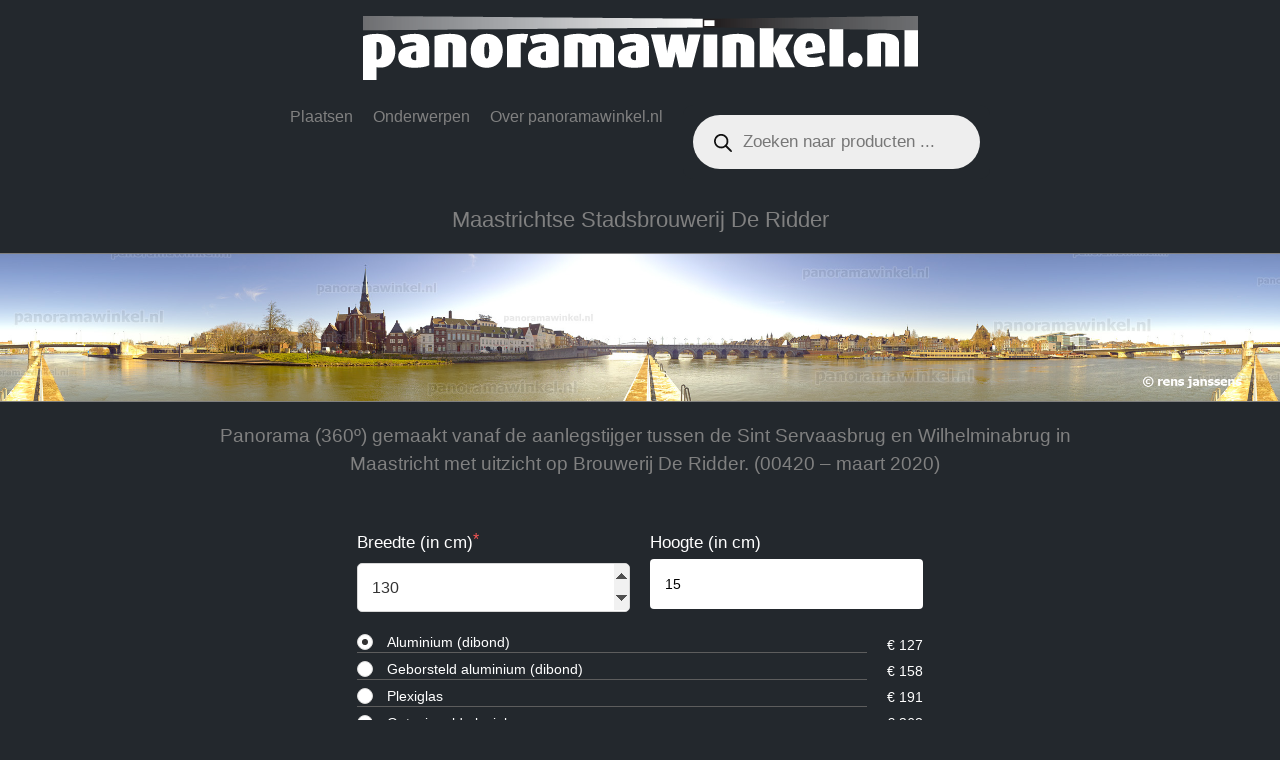

--- FILE ---
content_type: text/html; charset=UTF-8
request_url: https://www.panoramawinkel.nl/foto/maastrichte-stadsbrouwerij-de-ridder/
body_size: 32290
content:
<!DOCTYPE html>
<html lang="en-US">
<head>
	<meta charset="UTF-8">
	<meta name="viewport" content="width=device-width, initial-scale=1, shrink-to-fit=no">
	<link rel="profile" href="http://gmpg.org/xfn/11">
	<title>Maastrichtse Stadsbrouwerij De Ridder &#8211; Panoramawinkel.nl</title>
<meta name='robots' content='noindex, nofollow' />
<link rel="alternate" type="application/rss+xml" title="Panoramawinkel.nl &raquo; Feed" href="https://www.panoramawinkel.nl/feed/" />
<link rel="alternate" type="application/rss+xml" title="Panoramawinkel.nl &raquo; Comments Feed" href="https://www.panoramawinkel.nl/comments/feed/" />
<link rel="alternate" title="oEmbed (JSON)" type="application/json+oembed" href="https://www.panoramawinkel.nl/wp-json/oembed/1.0/embed?url=https%3A%2F%2Fwww.panoramawinkel.nl%2Ffoto%2Fmaastrichte-stadsbrouwerij-de-ridder%2F" />
<link rel="alternate" title="oEmbed (XML)" type="text/xml+oembed" href="https://www.panoramawinkel.nl/wp-json/oembed/1.0/embed?url=https%3A%2F%2Fwww.panoramawinkel.nl%2Ffoto%2Fmaastrichte-stadsbrouwerij-de-ridder%2F&#038;format=xml" />
<style id='wp-img-auto-sizes-contain-inline-css' type='text/css'>
img:is([sizes=auto i],[sizes^="auto," i]){contain-intrinsic-size:3000px 1500px}
/*# sourceURL=wp-img-auto-sizes-contain-inline-css */
</style>
<style id='wp-emoji-styles-inline-css' type='text/css'>

	img.wp-smiley, img.emoji {
		display: inline !important;
		border: none !important;
		box-shadow: none !important;
		height: 1em !important;
		width: 1em !important;
		margin: 0 0.07em !important;
		vertical-align: -0.1em !important;
		background: none !important;
		padding: 0 !important;
	}
/*# sourceURL=wp-emoji-styles-inline-css */
</style>
<link rel='stylesheet' id='contact-form-7-css' href='https://www.panoramawinkel.nl/wp-content/plugins/contact-form-7/includes/css/styles.css?ver=1764568829' type='text/css' media='all' />
<link rel='stylesheet' id='foobox-free-min-css' href='https://www.panoramawinkel.nl/wp-content/plugins/foobox-image-lightbox/free/css/foobox.free.min.css?ver=1769059208' type='text/css' media='all' />
<link rel='stylesheet' id='uni-cpo-generated-css-2437-css' href='https://www.panoramawinkel.nl/wp-content/uploads/cpo-css/cpo-css-product-2437.css' type='text/css' media='all' />
<link rel='stylesheet' id='uni-cpo-lity-css-css' href='https://www.panoramawinkel.nl/wp-content/plugins/uni-woo-custom-product-options-premium/includes/vendors/lity/lity.min.css?ver=1767949343' type='text/css' media='all' />
<link rel='stylesheet' id='uni-cpo-font-awesome-css' href='https://www.panoramawinkel.nl/wp-content/plugins/uni-woo-custom-product-options-premium/includes/vendors/font-awesome/css/fontawesome-all.min.css?ver=1767949343' type='text/css' media='all' />
<link rel='stylesheet' id='normalize-css' href='https://www.panoramawinkel.nl/wp-content/plugins/uni-woo-custom-product-options-premium/includes/vendors/range-slider/normalize.css?ver=1767949343' type='text/css' media='all' />
<link rel='stylesheet' id='range-slider-css' href='https://www.panoramawinkel.nl/wp-content/plugins/uni-woo-custom-product-options-premium/includes/vendors/range-slider/ion.rangeSlider.css?ver=1767949343' type='text/css' media='all' />
<link rel='stylesheet' id='jquery-ui-structure-css' href='https://www.panoramawinkel.nl/wp-content/plugins/uni-woo-custom-product-options-premium/includes/vendors/jquery-ui/jquery-ui.structure.min.css?ver=1767949343' type='text/css' media='all' />
<link rel='stylesheet' id='flatpickr-css' href='https://www.panoramawinkel.nl/wp-content/plugins/uni-woo-custom-product-options-premium/includes/vendors/flatpickr/flatpickr.css?ver=1767949343' type='text/css' media='all' />
<link rel='stylesheet' id='uni-cpo-styles-frontend-css' href='https://www.panoramawinkel.nl/wp-content/plugins/uni-woo-custom-product-options-premium/assets/css/frontend.css?ver=1767949343' type='text/css' media='all' />
<style id='uni-cpo-styles-frontend-inline-css' type='text/css'>
.summary.entry-summary .price > .amount,  .summary.entry-summary .price ins .amount, .wp-block-woocommerce-product-price .wc-block-components-product-price, .storefront-sticky-add-to-cart__content-price, .price-wrapper .price > .amount, .price-wrapper .price ins .amount, .brxe-product-price .price > .amount, .brxe-product-price .price ins .amount, .elementor-widget-container .price > .amount, .elementor-widget-container .price ins .amount {
                    display:none;
                }.nbo-summary-wrapper { display: none; }.woocommerce-price-suffix {
                    display:none;
                }
/*# sourceURL=uni-cpo-styles-frontend-inline-css */
</style>
<link rel='stylesheet' id='ion-rangeSlider-skinHTML5-css' href='https://www.panoramawinkel.nl/wp-content/plugins/uni-woo-custom-product-options-premium/includes/vendors/range-slider/ion.rangeSlider.skinHTML5.css?ver=1767949343' type='text/css' media='all' />
<link rel='stylesheet' id='wpmenucart-icons-css' href='https://www.panoramawinkel.nl/wp-content/plugins/woocommerce-menu-bar-cart/assets/css/wpmenucart-icons.min.css?ver=1756717517' type='text/css' media='all' />
<style id='wpmenucart-icons-inline-css' type='text/css'>
@font-face{font-family:WPMenuCart;src:url(https://www.panoramawinkel.nl/wp-content/plugins/woocommerce-menu-bar-cart/assets/fonts/WPMenuCart.eot);src:url(https://www.panoramawinkel.nl/wp-content/plugins/woocommerce-menu-bar-cart/assets/fonts/WPMenuCart.eot?#iefix) format('embedded-opentype'),url(https://www.panoramawinkel.nl/wp-content/plugins/woocommerce-menu-bar-cart/assets/fonts/WPMenuCart.woff2) format('woff2'),url(https://www.panoramawinkel.nl/wp-content/plugins/woocommerce-menu-bar-cart/assets/fonts/WPMenuCart.woff) format('woff'),url(https://www.panoramawinkel.nl/wp-content/plugins/woocommerce-menu-bar-cart/assets/fonts/WPMenuCart.ttf) format('truetype'),url(https://www.panoramawinkel.nl/wp-content/plugins/woocommerce-menu-bar-cart/assets/fonts/WPMenuCart.svg#WPMenuCart) format('svg');font-weight:400;font-style:normal;font-display:swap}
/*# sourceURL=wpmenucart-icons-inline-css */
</style>
<link rel='stylesheet' id='wpmenucart-css' href='https://www.panoramawinkel.nl/wp-content/plugins/woocommerce-menu-bar-cart/assets/css/wpmenucart-main.min.css?ver=1756717517' type='text/css' media='all' />
<link rel='stylesheet' id='photoswipe-css' href='https://www.panoramawinkel.nl/wp-content/plugins/woocommerce/assets/css/photoswipe/photoswipe.min.css?ver=1767602422' type='text/css' media='all' />
<link rel='stylesheet' id='photoswipe-default-skin-css' href='https://www.panoramawinkel.nl/wp-content/plugins/woocommerce/assets/css/photoswipe/default-skin/default-skin.min.css?ver=1767602422' type='text/css' media='all' />
<link rel='stylesheet' id='woocommerce-layout-css' href='https://www.panoramawinkel.nl/wp-content/plugins/woocommerce/assets/css/woocommerce-layout.css?ver=1767602422' type='text/css' media='all' />
<link rel='stylesheet' id='woocommerce-smallscreen-css' href='https://www.panoramawinkel.nl/wp-content/plugins/woocommerce/assets/css/woocommerce-smallscreen.css?ver=1767602422' type='text/css' media='only screen and (max-width: 768px)' />
<link rel='stylesheet' id='woocommerce-general-css' href='https://www.panoramawinkel.nl/wp-content/plugins/woocommerce/assets/css/woocommerce.css?ver=1767602422' type='text/css' media='all' />
<style id='woocommerce-inline-inline-css' type='text/css'>
.woocommerce form .form-row .required { visibility: visible; }
/*# sourceURL=woocommerce-inline-inline-css */
</style>
<link rel='stylesheet' id='wt-woocommerce-related-products-css' href='https://www.panoramawinkel.nl/wp-content/plugins/wt-woocommerce-related-products/public/css/custom-related-products-public.css?ver=1767602284' type='text/css' media='all' />
<link rel='stylesheet' id='yith-infs-style-css' href='https://www.panoramawinkel.nl/wp-content/plugins/yith-infinite-scrolling/assets/css/frontend.css?ver=1767602540' type='text/css' media='all' />
<link rel='stylesheet' id='dgwt-wcas-style-css' href='https://www.panoramawinkel.nl/wp-content/plugins/ajax-search-for-woocommerce/assets/css/style.min.css?ver=1767853212' type='text/css' media='all' />
<link rel='stylesheet' id='understrap-master-css' href='https://www.panoramawinkel.nl/wp-content/themes/understrap-master/style.css?ver=1718155252' type='text/css' media='all' />
<link rel='stylesheet' id='child-style-css' href='https://www.panoramawinkel.nl/wp-content/themes/paroramawinkel/style.css?ver=1718155252' type='text/css' media='all' />
<link rel='stylesheet' id='understrap-styles-css' href='https://www.panoramawinkel.nl/wp-content/themes/understrap-master/css/theme.min.css?ver=1718155252' type='text/css' media='all' />
<link rel='stylesheet' id='mollie-applepaydirect-css' href='https://www.panoramawinkel.nl/wp-content/plugins/mollie-payments-for-woocommerce/public/css/mollie-applepaydirect.min.css?ver=1767602214' type='text/css' media='screen' />
<script type="text/javascript" src="https://www.panoramawinkel.nl/wp-includes/js/jquery/jquery.min.js?ver=1718155254" id="jquery-core-js"></script>
<script type="text/javascript" src="https://www.panoramawinkel.nl/wp-includes/js/jquery/jquery-migrate.min.js?ver=1718155254" id="jquery-migrate-js"></script>
<script type="text/javascript" src="https://www.panoramawinkel.nl/wp-content/plugins/woocommerce/assets/js/jquery-blockui/jquery.blockUI.min.js?ver=1767602423" id="wc-jquery-blockui-js" data-wp-strategy="defer"></script>
<script type="text/javascript" src="https://www.panoramawinkel.nl/wp-includes/js/plupload/moxie.min.js?ver=1718155254" id="moxiejs-js"></script>
<script type="text/javascript" src="https://www.panoramawinkel.nl/wp-includes/js/plupload/plupload.min.js?ver=1718155254" id="plupload-js"></script>
<script type="text/javascript" src="https://www.panoramawinkel.nl/wp-content/plugins/woocommerce/assets/js/js-cookie/js.cookie.min.js?ver=1767602423" id="wc-js-cookie-js" data-wp-strategy="defer"></script>
<script type="text/javascript" src="https://www.panoramawinkel.nl/wp-content/plugins/woocommerce/assets/js/flexslider/jquery.flexslider.min.js?ver=1767602423" id="wc-flexslider-js" defer="defer" data-wp-strategy="defer"></script>
<script type="text/javascript" src="https://www.panoramawinkel.nl/wp-content/plugins/woocommerce/assets/js/photoswipe/photoswipe.min.js?ver=1767602423" id="wc-photoswipe-js" defer="defer" data-wp-strategy="defer"></script>
<script type="text/javascript" src="https://www.panoramawinkel.nl/wp-content/plugins/woocommerce/assets/js/photoswipe/photoswipe-ui-default.min.js?ver=1767602423" id="wc-photoswipe-ui-default-js" defer="defer" data-wp-strategy="defer"></script>
<script type="text/javascript" id="wc-single-product-js-extra">
/* <![CDATA[ */
var wc_single_product_params = {"i18n_required_rating_text":"Please select a rating","i18n_rating_options":["1 of 5 stars","2 of 5 stars","3 of 5 stars","4 of 5 stars","5 of 5 stars"],"i18n_product_gallery_trigger_text":"View full-screen image gallery","review_rating_required":"no","flexslider":{"rtl":false,"animation":"slide","smoothHeight":true,"directionNav":false,"controlNav":"thumbnails","slideshow":false,"animationSpeed":500,"animationLoop":false,"allowOneSlide":false},"zoom_enabled":"","zoom_options":[],"photoswipe_enabled":"1","photoswipe_options":{"shareEl":false,"closeOnScroll":false,"history":false,"hideAnimationDuration":0,"showAnimationDuration":0},"flexslider_enabled":"1"};
//# sourceURL=wc-single-product-js-extra
/* ]]> */
</script>
<script type="text/javascript" src="https://www.panoramawinkel.nl/wp-content/plugins/woocommerce/assets/js/frontend/single-product.min.js?ver=1767602423" id="wc-single-product-js" defer="defer" data-wp-strategy="defer"></script>
<script type="text/javascript" src="https://www.panoramawinkel.nl/wp-content/plugins/wt-woocommerce-related-products/public/js/custom-related-products-public.js?ver=1767602284" id="wt-woocommerce-related-products-js"></script>
<script type="text/javascript" id="foobox-free-min-js-before">
/* <![CDATA[ */
/* Run FooBox FREE (v2.7.41) */
var FOOBOX = window.FOOBOX = {
	ready: true,
	disableOthers: false,
	o: {wordpress: { enabled: true }, countMessage:'image %index of %total', captions: { dataTitle: ["captionTitle","title"], dataDesc: ["captionDesc","description"] }, rel: '', excludes:'.fbx-link,.nofoobox,.nolightbox,a[href*="pinterest.com/pin/create/button/"]', affiliate : { enabled: false }},
	selectors: [
		".foogallery-container.foogallery-lightbox-foobox", ".foogallery-container.foogallery-lightbox-foobox-free", ".gallery", ".wp-block-gallery", ".wp-caption", ".wp-block-image", "a:has(img[class*=wp-image-])", ".foobox"
	],
	pre: function( $ ){
		// Custom JavaScript (Pre)
		
	},
	post: function( $ ){
		// Custom JavaScript (Post)
		
		// Custom Captions Code
		
	},
	custom: function( $ ){
		// Custom Extra JS
		
	}
};
//# sourceURL=foobox-free-min-js-before
/* ]]> */
</script>
<script type="text/javascript" src="https://www.panoramawinkel.nl/wp-content/plugins/foobox-image-lightbox/free/js/foobox.free.min.js?ver=1769059208" id="foobox-free-min-js"></script>
<link rel="https://api.w.org/" href="https://www.panoramawinkel.nl/wp-json/" /><link rel="alternate" title="JSON" type="application/json" href="https://www.panoramawinkel.nl/wp-json/wp/v2/product/2437" /><link rel="EditURI" type="application/rsd+xml" title="RSD" href="https://www.panoramawinkel.nl/xmlrpc.php?rsd" />
<meta name="generator" content="WordPress 6.9" />
<meta name="generator" content="WooCommerce 10.4.3" />
<link rel="canonical" href="https://www.panoramawinkel.nl/foto/maastrichte-stadsbrouwerij-de-ridder/" />
<link rel='shortlink' href='https://www.panoramawinkel.nl/?p=2437' />
<link rel="apple-touch-icon" sizes="180x180" href="/wp-content/uploads/fbrfg/apple-touch-icon.png">
<link rel="icon" type="image/png" sizes="32x32" href="/wp-content/uploads/fbrfg/favicon-32x32.png">
<link rel="icon" type="image/png" sizes="16x16" href="/wp-content/uploads/fbrfg/favicon-16x16.png">
<link rel="manifest" href="/wp-content/uploads/fbrfg/site.webmanifest">
<link rel="shortcut icon" href="/wp-content/uploads/fbrfg/favicon.ico">
<meta name="msapplication-TileColor" content="#da532c">
<meta name="msapplication-config" content="/wp-content/uploads/fbrfg/browserconfig.xml">
<meta name="theme-color" content="#ffffff">		<style>
			.dgwt-wcas-ico-magnifier,.dgwt-wcas-ico-magnifier-handler{max-width:20px}.dgwt-wcas-search-wrapp{max-width:600px}.dgwt-wcas-style-pirx .dgwt-wcas-sf-wrapp{background-color:#23282d}		</style>
		<meta name="mobile-web-app-capable" content="yes">
<meta name="apple-mobile-web-app-capable" content="yes">
<meta name="apple-mobile-web-app-title" content="Panoramawinkel.nl - het adres voor panoramafoto&#039;s van 80 cm tot 80 meter">
	<noscript><style>.woocommerce-product-gallery{ opacity: 1 !important; }</style></noscript>
			<style type="text/css" id="wp-custom-css">
			
.btn.btn-info.btn-lg.single_add_to_cart_button.button.alt {
	display:none;
}

#van-frontend-verwijderen {
	display:none;
}

#breedte-kolom {
	padding-right:10px;
}

#hoogte-kolom {
	padding-left:10px;
}

@media only screen and (max-width: 600px) {
  #breedte-kolom, #hoogte-kolom {
    width:100%;
		padding:0px;
  }
}

@media only screen and (max-width: 600px) {
  #breedte-kolom {
    margin-bottom: 20px;
  }
}

#uni_cpo_materiaal_prijzen-field {
    line-height: 1.85;
}

#kolom-materiaal, #kolom-materiaal-prijzen {
	margin: 20px 0;
	color: white;
}

.uni-cpo-option-label__text {
    color: white!important;
    font-weight: 400;
    font-size: 14px;
    margin-left: 10px;
}

.woocommerce div.product form.cart .button {
    vertical-align: middle;
    float: left;
    width: 100%;
    padding: 25px;
}

#style-radio-buttons-materiaal, #style-dynamic-notice-prijzen {
	color:white;
}

.woocommerce div.product p.price, .woocommerce div.product span.price {
    display: none;
}		</style>
			<script src="https://unpkg.com/infinite-scroll@3/dist/infinite-scroll.pkgd.min.js"></script>
	<link rel="stylesheet" id="uni-cpo-styles-hardcoded" href="https://www.panoramawinkel.nl/wp-content/uploads/cpo-css/cpo-css-product-1385.css?ver=1588874853" type="text/css" media="all">
	

<meta name="google-site-verification" content="DoMpoVvr4EY7tpwFQb5Yqroog19WuvSDJwcS_eATRCw" />	
<link rel='stylesheet' id='wc-blocks-style-css' href='https://www.panoramawinkel.nl/wp-content/plugins/woocommerce/assets/client/blocks/wc-blocks.css?ver=1767602422' type='text/css' media='all' />
<link rel='stylesheet' id='select2-css' href='https://www.panoramawinkel.nl/wp-content/plugins/woocommerce/assets/css/select2.css?ver=1767602422' type='text/css' media='all' />
</head>

<body class="wp-singular product-template-default single single-product postid-2437 wp-embed-responsive wp-theme-understrap-master wp-child-theme-paroramawinkel theme-understrap-master woocommerce woocommerce-page woocommerce-no-js">
<div class="site" id="page">
<div class="container-fluid">
   <div class="row align-items-center sticky-top">
	    <div class="col-12 text-center logo-pw pt-3 pb-3">			
	         <a href="https://www.panoramawinkel.nl">
		       <img src="/wp-content/uploads/2020/11/panoramawinkel.png" class="img-responsive" alt="Panoramawinkel.nl">
			</a>
	    </div>
	</div>
	</div>
	<div class="container-fluid">

   <div class="row align-items-center">
        <div class="col-12 text-center pl-0 pr-0">
			
	

		

	
	<!-- ******************* The Navbar Area ******************* -->
	<div id="wrapper-navbar" itemscope itemtype="http://schema.org/WebSite">

		<a class="skip-link sr-only sr-only-focusable" href="#content">Skip to content</a>

		<nav class="navbar navbar-expand-md navbar-dark bg-menu-pw">

		<!----?php if ( 'container' == $container ) : ?----->
			<!----div class="container-fluid pl-0 pr-0"--->
		<!----?php endif; ?---->

					<!-- Your site title as branding in the menu -->
				
					
				<button class="navbar-toggler" type="button" data-toggle="collapse" data-target="#navbarNavDropdown" aria-controls="navbarNavDropdown" aria-expanded="false" aria-label="Toggle navigation">
					<span class="navbar-toggler-icon"></span>
			   <p class="navbar-text visible-xs-inline-block">Menu</p>	
			</button>

				<!-- The WordPress Menu goes here -->
				<div id="navbarNavDropdown" class="collapse navbar-collapse"><ul id="main-menu" class="navbar-nav ml-auto mr-auto"><li itemscope="itemscope" itemtype="https://www.schema.org/SiteNavigationElement" id="menu-item-1623" class="menu-item menu-item-type-taxonomy menu-item-object-product_cat current-product-ancestor menu-item-has-children dropdown menu-item-1623 nav-item"><a title="Plaatsen" href="#" data-toggle="dropdown" aria-haspopup="true" aria-expanded="false" class="pw-menu-link-class" id="menu-item-dropdown-1623">Plaatsen</a>
<ul class="dropdown-menu" aria-labelledby="menu-item-dropdown-1623" role="menu">
	<li itemscope="itemscope" itemtype="https://www.schema.org/SiteNavigationElement" id="menu-item-2020" class="menu-item menu-item-type-taxonomy menu-item-object-product_cat menu-item-2020 nav-item"><a title="Achterhoek" href="https://www.panoramawinkel.nl/panorama/alle-plaatsnamen/achterhoek/" class="pw-menu-link-class">Achterhoek</a></li>
	<li itemscope="itemscope" itemtype="https://www.schema.org/SiteNavigationElement" id="menu-item-1912" class="menu-item menu-item-type-taxonomy menu-item-object-product_cat menu-item-1912 nav-item"><a title="Ahangama (LK)" href="https://www.panoramawinkel.nl/panorama/alle-plaatsnamen/sri-lanka/ahangama/" class="pw-menu-link-class">Ahangama (LK)</a></li>
	<li itemscope="itemscope" itemtype="https://www.schema.org/SiteNavigationElement" id="menu-item-1866" class="menu-item menu-item-type-taxonomy menu-item-object-product_cat menu-item-1866 nav-item"><a title="Aldeboarn" href="https://www.panoramawinkel.nl/panorama/alle-plaatsnamen/aldeboarn/" class="pw-menu-link-class">Aldeboarn</a></li>
	<li itemscope="itemscope" itemtype="https://www.schema.org/SiteNavigationElement" id="menu-item-2722" class="menu-item menu-item-type-taxonomy menu-item-object-product_cat menu-item-2722 nav-item"><a title="Ameland" href="https://www.panoramawinkel.nl/panorama/alle-plaatsnamen/ameland/" class="pw-menu-link-class">Ameland</a></li>
	<li itemscope="itemscope" itemtype="https://www.schema.org/SiteNavigationElement" id="menu-item-2617" class="menu-item menu-item-type-taxonomy menu-item-object-product_cat menu-item-2617 nav-item"><a title="Amersfoort" href="https://www.panoramawinkel.nl/panorama/alle-plaatsnamen/amersfoort/" class="pw-menu-link-class">Amersfoort</a></li>
	<li itemscope="itemscope" itemtype="https://www.schema.org/SiteNavigationElement" id="menu-item-2975" class="menu-item menu-item-type-taxonomy menu-item-object-product_cat menu-item-2975 nav-item"><a title="Ammerzoden" href="https://www.panoramawinkel.nl/panorama/alle-plaatsnamen/ammerzoden/" class="pw-menu-link-class">Ammerzoden</a></li>
	<li itemscope="itemscope" itemtype="https://www.schema.org/SiteNavigationElement" id="menu-item-1407" class="menu-item menu-item-type-taxonomy menu-item-object-product_cat menu-item-1407 nav-item"><a title="Amsterdam" href="https://www.panoramawinkel.nl/panorama/alle-plaatsnamen/amsterdam/" class="pw-menu-link-class">Amsterdam</a></li>
	<li itemscope="itemscope" itemtype="https://www.schema.org/SiteNavigationElement" id="menu-item-2477" class="menu-item menu-item-type-taxonomy menu-item-object-product_cat menu-item-2477 nav-item"><a title="Arnemuiden" href="https://www.panoramawinkel.nl/panorama/alle-plaatsnamen/arnemuiden/" class="pw-menu-link-class">Arnemuiden</a></li>
	<li itemscope="itemscope" itemtype="https://www.schema.org/SiteNavigationElement" id="menu-item-2318" class="menu-item menu-item-type-taxonomy menu-item-object-product_cat menu-item-2318 nav-item"><a title="Arnhem" href="https://www.panoramawinkel.nl/panorama/alle-plaatsnamen/arnhem/" class="pw-menu-link-class">Arnhem</a></li>
	<li itemscope="itemscope" itemtype="https://www.schema.org/SiteNavigationElement" id="menu-item-2403" class="menu-item menu-item-type-taxonomy menu-item-object-product_cat menu-item-2403 nav-item"><a title="Bangkok (TH)" href="https://www.panoramawinkel.nl/panorama/alle-plaatsnamen/thailand/bangkok/" class="pw-menu-link-class">Bangkok (TH)</a></li>
	<li itemscope="itemscope" itemtype="https://www.schema.org/SiteNavigationElement" id="menu-item-1867" class="menu-item menu-item-type-taxonomy menu-item-object-product_cat menu-item-1867 nav-item"><a title="Beesd" href="https://www.panoramawinkel.nl/panorama/alle-plaatsnamen/beesd/" class="pw-menu-link-class">Beesd</a></li>
	<li itemscope="itemscope" itemtype="https://www.schema.org/SiteNavigationElement" id="menu-item-1868" class="menu-item menu-item-type-taxonomy menu-item-object-product_cat menu-item-1868 nav-item"><a title="België" href="https://www.panoramawinkel.nl/panorama/alle-plaatsnamen/belgie/" class="pw-menu-link-class">België</a></li>
	<li itemscope="itemscope" itemtype="https://www.schema.org/SiteNavigationElement" id="menu-item-1871" class="menu-item menu-item-type-taxonomy menu-item-object-product_cat menu-item-1871 nav-item"><a title="Berlicum" href="https://www.panoramawinkel.nl/panorama/alle-plaatsnamen/berlicum/" class="pw-menu-link-class">Berlicum</a></li>
	<li itemscope="itemscope" itemtype="https://www.schema.org/SiteNavigationElement" id="menu-item-2273" class="menu-item menu-item-type-taxonomy menu-item-object-product_cat menu-item-2273 nav-item"><a title="Biezenmortel" href="https://www.panoramawinkel.nl/panorama/alle-plaatsnamen/biezenmortel/" class="pw-menu-link-class">Biezenmortel</a></li>
	<li itemscope="itemscope" itemtype="https://www.schema.org/SiteNavigationElement" id="menu-item-2566" class="menu-item menu-item-type-taxonomy menu-item-object-product_cat menu-item-2566 nav-item"><a title="Bled (SI)" href="https://www.panoramawinkel.nl/panorama/alle-plaatsnamen/slovenie/bled/" class="pw-menu-link-class">Bled (SI)</a></li>
	<li itemscope="itemscope" itemtype="https://www.schema.org/SiteNavigationElement" id="menu-item-1872" class="menu-item menu-item-type-taxonomy menu-item-object-product_cat menu-item-1872 nav-item"><a title="Blokzijl" href="https://www.panoramawinkel.nl/panorama/alle-plaatsnamen/blokzijl/" class="pw-menu-link-class">Blokzijl</a></li>
	<li itemscope="itemscope" itemtype="https://www.schema.org/SiteNavigationElement" id="menu-item-1881" class="menu-item menu-item-type-taxonomy menu-item-object-product_cat menu-item-1881 nav-item"><a title="Boedapest (HU)" href="https://www.panoramawinkel.nl/panorama/alle-plaatsnamen/hongarije/boedapest/" class="pw-menu-link-class">Boedapest (HU)</a></li>
	<li itemscope="itemscope" itemtype="https://www.schema.org/SiteNavigationElement" id="menu-item-2071" class="menu-item menu-item-type-taxonomy menu-item-object-product_cat menu-item-2071 nav-item"><a title="Borger" href="https://www.panoramawinkel.nl/panorama/alle-plaatsnamen/borger/" class="pw-menu-link-class">Borger</a></li>
	<li itemscope="itemscope" itemtype="https://www.schema.org/SiteNavigationElement" id="menu-item-1873" class="menu-item menu-item-type-taxonomy menu-item-object-product_cat menu-item-1873 nav-item"><a title="Boxmeer" href="https://www.panoramawinkel.nl/panorama/alle-plaatsnamen/boxmeer/" class="pw-menu-link-class">Boxmeer</a></li>
	<li itemscope="itemscope" itemtype="https://www.schema.org/SiteNavigationElement" id="menu-item-2802" class="menu-item menu-item-type-taxonomy menu-item-object-product_cat menu-item-2802 nav-item"><a title="Boxtel" href="https://www.panoramawinkel.nl/panorama/alle-plaatsnamen/boxtel/" class="pw-menu-link-class">Boxtel</a></li>
	<li itemscope="itemscope" itemtype="https://www.schema.org/SiteNavigationElement" id="menu-item-2185" class="menu-item menu-item-type-taxonomy menu-item-object-product_cat menu-item-2185 nav-item"><a title="Breda" href="https://www.panoramawinkel.nl/panorama/alle-plaatsnamen/breda/" class="pw-menu-link-class">Breda</a></li>
	<li itemscope="itemscope" itemtype="https://www.schema.org/SiteNavigationElement" id="menu-item-1869" class="menu-item menu-item-type-taxonomy menu-item-object-product_cat menu-item-1869 nav-item"><a title="Brugge (BE)" href="https://www.panoramawinkel.nl/panorama/alle-plaatsnamen/belgie/brugge/" class="pw-menu-link-class">Brugge (BE)</a></li>
	<li itemscope="itemscope" itemtype="https://www.schema.org/SiteNavigationElement" id="menu-item-3040" class="menu-item menu-item-type-taxonomy menu-item-object-product_cat menu-item-3040 nav-item"><a title="Bunde" href="https://www.panoramawinkel.nl/panorama/alle-plaatsnamen/bunde/" class="pw-menu-link-class">Bunde</a></li>
	<li itemscope="itemscope" itemtype="https://www.schema.org/SiteNavigationElement" id="menu-item-2448" class="menu-item menu-item-type-taxonomy menu-item-object-product_cat menu-item-2448 nav-item"><a title="Cinque Terre (IT)" href="https://www.panoramawinkel.nl/panorama/alle-plaatsnamen/italie/cinque-terre/" class="pw-menu-link-class">Cinque Terre (IT)</a></li>
	<li itemscope="itemscope" itemtype="https://www.schema.org/SiteNavigationElement" id="menu-item-2469" class="menu-item menu-item-type-taxonomy menu-item-object-product_cat menu-item-2469 nav-item"><a title="Colle di Val d&#039;Elsa (IT)" href="https://www.panoramawinkel.nl/panorama/alle-plaatsnamen/italie/colle-di-val-delsa/" class="pw-menu-link-class">Colle di Val d&#8217;Elsa (IT)</a></li>
	<li itemscope="itemscope" itemtype="https://www.schema.org/SiteNavigationElement" id="menu-item-2456" class="menu-item menu-item-type-taxonomy menu-item-object-product_cat menu-item-2456 nav-item"><a title="Corniglia (IT)" href="https://www.panoramawinkel.nl/panorama/alle-plaatsnamen/italie/cinque-terre/corniglia/" class="pw-menu-link-class">Corniglia (IT)</a></li>
	<li itemscope="itemscope" itemtype="https://www.schema.org/SiteNavigationElement" id="menu-item-2819" class="menu-item menu-item-type-taxonomy menu-item-object-product_cat menu-item-2819 nav-item"><a title="Děčín (CZ)" href="https://www.panoramawinkel.nl/panorama/alle-plaatsnamen/tsjechie/decin/" class="pw-menu-link-class">Děčín (CZ)</a></li>
	<li itemscope="itemscope" itemtype="https://www.schema.org/SiteNavigationElement" id="menu-item-2529" class="menu-item menu-item-type-taxonomy menu-item-object-product_cat menu-item-2529 nav-item"><a title="De Cocksdorp" href="https://www.panoramawinkel.nl/panorama/alle-plaatsnamen/de-cocksdorp/" class="pw-menu-link-class">De Cocksdorp</a></li>
	<li itemscope="itemscope" itemtype="https://www.schema.org/SiteNavigationElement" id="menu-item-2282" class="menu-item menu-item-type-taxonomy menu-item-object-product_cat menu-item-2282 nav-item"><a title="Deil" href="https://www.panoramawinkel.nl/panorama/alle-plaatsnamen/deil/" class="pw-menu-link-class">Deil</a></li>
	<li itemscope="itemscope" itemtype="https://www.schema.org/SiteNavigationElement" id="menu-item-1409" class="menu-item menu-item-type-taxonomy menu-item-object-product_cat menu-item-1409 nav-item"><a title="Den Bosch" href="https://www.panoramawinkel.nl/panorama/alle-plaatsnamen/den-bosch/" class="pw-menu-link-class">Den Bosch</a></li>
	<li itemscope="itemscope" itemtype="https://www.schema.org/SiteNavigationElement" id="menu-item-2796" class="menu-item menu-item-type-taxonomy menu-item-object-product_cat menu-item-2796 nav-item"><a title="Den Bosch - Brede Haven" href="https://www.panoramawinkel.nl/panorama/alle-plaatsnamen/den-bosch-brede-haven/" class="pw-menu-link-class">Den Bosch &#8211; Brede Haven</a></li>
	<li itemscope="itemscope" itemtype="https://www.schema.org/SiteNavigationElement" id="menu-item-2798" class="menu-item menu-item-type-taxonomy menu-item-object-product_cat menu-item-2798 nav-item"><a title="Den Bosch - Markt" href="https://www.panoramawinkel.nl/panorama/alle-plaatsnamen/den-bosch-markt/" class="pw-menu-link-class">Den Bosch &#8211; Markt</a></li>
	<li itemscope="itemscope" itemtype="https://www.schema.org/SiteNavigationElement" id="menu-item-2800" class="menu-item menu-item-type-taxonomy menu-item-object-product_cat menu-item-2800 nav-item"><a title="Den Bosch - Het Bossche Broek" href="https://www.panoramawinkel.nl/panorama/alle-plaatsnamen/den-bosch-het-bossche-broek/" class="pw-menu-link-class">Den Bosch &#8211; Het Bossche Broek</a></li>
	<li itemscope="itemscope" itemtype="https://www.schema.org/SiteNavigationElement" id="menu-item-2530" class="menu-item menu-item-type-taxonomy menu-item-object-product_cat menu-item-2530 nav-item"><a title="Den Burg" href="https://www.panoramawinkel.nl/panorama/alle-plaatsnamen/den-burg/" class="pw-menu-link-class">Den Burg</a></li>
	<li itemscope="itemscope" itemtype="https://www.schema.org/SiteNavigationElement" id="menu-item-1874" class="menu-item menu-item-type-taxonomy menu-item-object-product_cat menu-item-1874 nav-item"><a title="Den Haag" href="https://www.panoramawinkel.nl/panorama/alle-plaatsnamen/den-haag/" class="pw-menu-link-class">Den Haag</a></li>
	<li itemscope="itemscope" itemtype="https://www.schema.org/SiteNavigationElement" id="menu-item-2534" class="menu-item menu-item-type-taxonomy menu-item-object-product_cat menu-item-2534 nav-item"><a title="Den Hoorn" href="https://www.panoramawinkel.nl/panorama/alle-plaatsnamen/den-hoorn/" class="pw-menu-link-class">Den Hoorn</a></li>
	<li itemscope="itemscope" itemtype="https://www.schema.org/SiteNavigationElement" id="menu-item-2316" class="menu-item menu-item-type-taxonomy menu-item-object-product_cat menu-item-2316 nav-item"><a title="Dishoek" href="https://www.panoramawinkel.nl/panorama/alle-plaatsnamen/dishoek/" class="pw-menu-link-class">Dishoek</a></li>
	<li itemscope="itemscope" itemtype="https://www.schema.org/SiteNavigationElement" id="menu-item-1870" class="menu-item menu-item-type-taxonomy menu-item-object-product_cat menu-item-1870 nav-item"><a title="Doel (BE)" href="https://www.panoramawinkel.nl/panorama/alle-plaatsnamen/belgie/doel/" class="pw-menu-link-class">Doel (BE)</a></li>
	<li itemscope="itemscope" itemtype="https://www.schema.org/SiteNavigationElement" id="menu-item-2202" class="menu-item menu-item-type-taxonomy menu-item-object-product_cat menu-item-2202 nav-item"><a title="Driehuizen" href="https://www.panoramawinkel.nl/panorama/alle-plaatsnamen/driehuizen/" class="pw-menu-link-class">Driehuizen</a></li>
	<li itemscope="itemscope" itemtype="https://www.schema.org/SiteNavigationElement" id="menu-item-2841" class="menu-item menu-item-type-taxonomy menu-item-object-product_cat menu-item-2841 nav-item"><a title="Duitsland" href="https://www.panoramawinkel.nl/panorama/alle-plaatsnamen/duitsland/" class="pw-menu-link-class">Duitsland</a></li>
	<li itemscope="itemscope" itemtype="https://www.schema.org/SiteNavigationElement" id="menu-item-1875" class="menu-item menu-item-type-taxonomy menu-item-object-product_cat menu-item-1875 nav-item"><a title="Eindhoven" href="https://www.panoramawinkel.nl/panorama/alle-plaatsnamen/eindhoven/" class="pw-menu-link-class">Eindhoven</a></li>
	<li itemscope="itemscope" itemtype="https://www.schema.org/SiteNavigationElement" id="menu-item-2099" class="menu-item menu-item-type-taxonomy menu-item-object-product_cat menu-item-2099 nav-item"><a title="Elspeet" href="https://www.panoramawinkel.nl/panorama/alle-plaatsnamen/elspeet/" class="pw-menu-link-class">Elspeet</a></li>
	<li itemscope="itemscope" itemtype="https://www.schema.org/SiteNavigationElement" id="menu-item-2067" class="menu-item menu-item-type-taxonomy menu-item-object-product_cat menu-item-2067 nav-item"><a title="Etten-Leur" href="https://www.panoramawinkel.nl/panorama/alle-plaatsnamen/etten-leur/" class="pw-menu-link-class">Etten-Leur</a></li>
	<li itemscope="itemscope" itemtype="https://www.schema.org/SiteNavigationElement" id="menu-item-2068" class="menu-item menu-item-type-taxonomy menu-item-object-product_cat menu-item-2068 nav-item"><a title="Formerum" href="https://www.panoramawinkel.nl/panorama/alle-plaatsnamen/formerum/" class="pw-menu-link-class">Formerum</a></li>
	<li itemscope="itemscope" itemtype="https://www.schema.org/SiteNavigationElement" id="menu-item-2103" class="menu-item menu-item-type-taxonomy menu-item-object-product_cat menu-item-2103 nav-item"><a title="Fort Lillo (BE)" href="https://www.panoramawinkel.nl/panorama/alle-plaatsnamen/belgie/fort-lillo/" class="pw-menu-link-class">Fort Lillo (BE)</a></li>
	<li itemscope="itemscope" itemtype="https://www.schema.org/SiteNavigationElement" id="menu-item-2842" class="menu-item menu-item-type-taxonomy menu-item-object-product_cat menu-item-2842 nav-item"><a title="Frankfurt (DE)" href="https://www.panoramawinkel.nl/panorama/alle-plaatsnamen/duitsland/frankfurt/" class="pw-menu-link-class">Frankfurt (DE)</a></li>
	<li itemscope="itemscope" itemtype="https://www.schema.org/SiteNavigationElement" id="menu-item-1876" class="menu-item menu-item-type-taxonomy menu-item-object-product_cat menu-item-1876 nav-item"><a title="Frankrijk" href="https://www.panoramawinkel.nl/panorama/alle-plaatsnamen/frankrijk/" class="pw-menu-link-class">Frankrijk</a></li>
	<li itemscope="itemscope" itemtype="https://www.schema.org/SiteNavigationElement" id="menu-item-2255" class="menu-item menu-item-type-taxonomy menu-item-object-product_cat menu-item-2255 nav-item"><a title="Gaschurn (AT)" href="https://www.panoramawinkel.nl/panorama/alle-plaatsnamen/oostenrijk/gaschurn/" class="pw-menu-link-class">Gaschurn (AT)</a></li>
	<li itemscope="itemscope" itemtype="https://www.schema.org/SiteNavigationElement" id="menu-item-2239" class="menu-item menu-item-type-taxonomy menu-item-object-product_cat menu-item-2239 nav-item"><a title="Geffen" href="https://www.panoramawinkel.nl/panorama/alle-plaatsnamen/geffen/" class="pw-menu-link-class">Geffen</a></li>
	<li itemscope="itemscope" itemtype="https://www.schema.org/SiteNavigationElement" id="menu-item-2179" class="menu-item menu-item-type-taxonomy menu-item-object-product_cat menu-item-2179 nav-item"><a title="Gewande" href="https://www.panoramawinkel.nl/panorama/alle-plaatsnamen/gewande/" class="pw-menu-link-class">Gewande</a></li>
	<li itemscope="itemscope" itemtype="https://www.schema.org/SiteNavigationElement" id="menu-item-2148" class="menu-item menu-item-type-taxonomy menu-item-object-product_cat menu-item-2148 nav-item"><a title="Giersbergen" href="https://www.panoramawinkel.nl/panorama/alle-plaatsnamen/giersbergen/" class="pw-menu-link-class">Giersbergen</a></li>
	<li itemscope="itemscope" itemtype="https://www.schema.org/SiteNavigationElement" id="menu-item-1410" class="menu-item menu-item-type-taxonomy menu-item-object-product_cat menu-item-1410 nav-item"><a title="Giethoorn" href="https://www.panoramawinkel.nl/panorama/alle-plaatsnamen/giethoorn/" class="pw-menu-link-class">Giethoorn</a></li>
	<li itemscope="itemscope" itemtype="https://www.schema.org/SiteNavigationElement" id="menu-item-1411" class="menu-item menu-item-type-taxonomy menu-item-object-product_cat menu-item-1411 nav-item"><a title="Gouda" href="https://www.panoramawinkel.nl/panorama/alle-plaatsnamen/gouda/" class="pw-menu-link-class">Gouda</a></li>
	<li itemscope="itemscope" itemtype="https://www.schema.org/SiteNavigationElement" id="menu-item-2180" class="menu-item menu-item-type-taxonomy menu-item-object-product_cat menu-item-2180 nav-item"><a title="Graft" href="https://www.panoramawinkel.nl/panorama/alle-plaatsnamen/graft/" class="pw-menu-link-class">Graft</a></li>
	<li itemscope="itemscope" itemtype="https://www.schema.org/SiteNavigationElement" id="menu-item-1990" class="menu-item menu-item-type-taxonomy menu-item-object-product_cat menu-item-1990 nav-item"><a title="Groenlo" href="https://www.panoramawinkel.nl/panorama/alle-plaatsnamen/groenlo/" class="pw-menu-link-class">Groenlo</a></li>
	<li itemscope="itemscope" itemtype="https://www.schema.org/SiteNavigationElement" id="menu-item-2059" class="menu-item menu-item-type-taxonomy menu-item-object-product_cat menu-item-2059 nav-item"><a title="Groningen" href="https://www.panoramawinkel.nl/panorama/alle-plaatsnamen/groningen/" class="pw-menu-link-class">Groningen</a></li>
	<li itemscope="itemscope" itemtype="https://www.schema.org/SiteNavigationElement" id="menu-item-2344" class="menu-item menu-item-type-taxonomy menu-item-object-product_cat menu-item-2344 nav-item"><a title="Haaren" href="https://www.panoramawinkel.nl/panorama/alle-plaatsnamen/haaren/" class="pw-menu-link-class">Haaren</a></li>
	<li itemscope="itemscope" itemtype="https://www.schema.org/SiteNavigationElement" id="menu-item-1879" class="menu-item menu-item-type-taxonomy menu-item-object-product_cat menu-item-1879 nav-item"><a title="Haarlem" href="https://www.panoramawinkel.nl/panorama/alle-plaatsnamen/haarlem/" class="pw-menu-link-class">Haarlem</a></li>
	<li itemscope="itemscope" itemtype="https://www.schema.org/SiteNavigationElement" id="menu-item-2792" class="menu-item menu-item-type-taxonomy menu-item-object-product_cat menu-item-2792 nav-item"><a title="Helvoirt" href="https://www.panoramawinkel.nl/panorama/alle-plaatsnamen/helvoirt/" class="pw-menu-link-class">Helvoirt</a></li>
	<li itemscope="itemscope" itemtype="https://www.schema.org/SiteNavigationElement" id="menu-item-1865" class="menu-item menu-item-type-taxonomy menu-item-object-product_cat menu-item-1865 nav-item"><a title="&#039;s-Hertogenbosch" href="https://www.panoramawinkel.nl/panorama/alle-plaatsnamen/s-hertogenbosch/" class="pw-menu-link-class">&#8216;s-Hertogenbosch</a></li>
	<li itemscope="itemscope" itemtype="https://www.schema.org/SiteNavigationElement" id="menu-item-2795" class="menu-item menu-item-type-taxonomy menu-item-object-product_cat menu-item-2795 nav-item"><a title="&#039;s-Hertogenbosch - Brede Haven" href="https://www.panoramawinkel.nl/panorama/alle-plaatsnamen/s-hertogenbosch-brede-haven/" class="pw-menu-link-class">&#8216;s-Hertogenbosch &#8211; Brede Haven</a></li>
	<li itemscope="itemscope" itemtype="https://www.schema.org/SiteNavigationElement" id="menu-item-2799" class="menu-item menu-item-type-taxonomy menu-item-object-product_cat menu-item-2799 nav-item"><a title="&#039;s-Hertogenbosch - Het Bossche Broek" href="https://www.panoramawinkel.nl/panorama/alle-plaatsnamen/s-hertogenbosch-het-bossche-broek/" class="pw-menu-link-class">&#8216;s-Hertogenbosch &#8211; Het Bossche Broek</a></li>
	<li itemscope="itemscope" itemtype="https://www.schema.org/SiteNavigationElement" id="menu-item-2797" class="menu-item menu-item-type-taxonomy menu-item-object-product_cat menu-item-2797 nav-item"><a title="&#039;s-Hertogenbosch - Markt" href="https://www.panoramawinkel.nl/panorama/alle-plaatsnamen/s-hertogenbosch-markt/" class="pw-menu-link-class">&#8216;s-Hertogenbosch &#8211; Markt</a></li>
	<li itemscope="itemscope" itemtype="https://www.schema.org/SiteNavigationElement" id="menu-item-2052" class="menu-item menu-item-type-taxonomy menu-item-object-product_cat menu-item-2052 nav-item"><a title="Heusden" href="https://www.panoramawinkel.nl/panorama/alle-plaatsnamen/heusden/" class="pw-menu-link-class">Heusden</a></li>
	<li itemscope="itemscope" itemtype="https://www.schema.org/SiteNavigationElement" id="menu-item-2723" class="menu-item menu-item-type-taxonomy menu-item-object-product_cat menu-item-2723 nav-item"><a title="Hollum" href="https://www.panoramawinkel.nl/panorama/alle-plaatsnamen/hollum/" class="pw-menu-link-class">Hollum</a></li>
	<li itemscope="itemscope" itemtype="https://www.schema.org/SiteNavigationElement" id="menu-item-1877" class="menu-item menu-item-type-taxonomy menu-item-object-product_cat menu-item-1877 nav-item"><a title="Honfleur (FR)" href="https://www.panoramawinkel.nl/panorama/alle-plaatsnamen/frankrijk/honfleur/" class="pw-menu-link-class">Honfleur (FR)</a></li>
	<li itemscope="itemscope" itemtype="https://www.schema.org/SiteNavigationElement" id="menu-item-1880" class="menu-item menu-item-type-taxonomy menu-item-object-product_cat menu-item-1880 nav-item"><a title="Hongarije" href="https://www.panoramawinkel.nl/panorama/alle-plaatsnamen/hongarije/" class="pw-menu-link-class">Hongarije</a></li>
	<li itemscope="itemscope" itemtype="https://www.schema.org/SiteNavigationElement" id="menu-item-2165" class="menu-item menu-item-type-taxonomy menu-item-object-product_cat menu-item-2165 nav-item"><a title="Hoog Buurlo" href="https://www.panoramawinkel.nl/panorama/alle-plaatsnamen/hoog-buurlo/" class="pw-menu-link-class">Hoog Buurlo</a></li>
	<li itemscope="itemscope" itemtype="https://www.schema.org/SiteNavigationElement" id="menu-item-2734" class="menu-item menu-item-type-taxonomy menu-item-object-product_cat menu-item-2734 nav-item"><a title="Hoorn" href="https://www.panoramawinkel.nl/panorama/alle-plaatsnamen/hoorn/" class="pw-menu-link-class">Hoorn</a></li>
	<li itemscope="itemscope" itemtype="https://www.schema.org/SiteNavigationElement" id="menu-item-2309" class="menu-item menu-item-type-taxonomy menu-item-object-product_cat menu-item-2309 nav-item"><a title="IJmuiden" href="https://www.panoramawinkel.nl/panorama/alle-plaatsnamen/ijmuiden/" class="pw-menu-link-class">IJmuiden</a></li>
	<li itemscope="itemscope" itemtype="https://www.schema.org/SiteNavigationElement" id="menu-item-2685" class="menu-item menu-item-type-taxonomy menu-item-object-product_cat menu-item-2685 nav-item"><a title="Ille-sur-Têt (FR)" href="https://www.panoramawinkel.nl/panorama/alle-plaatsnamen/frankrijk/ille-sur-tet/" class="pw-menu-link-class">Ille-sur-Têt (FR)</a></li>
	<li itemscope="itemscope" itemtype="https://www.schema.org/SiteNavigationElement" id="menu-item-1882" class="menu-item menu-item-type-taxonomy menu-item-object-product_cat menu-item-1882 nav-item"><a title="Italië" href="https://www.panoramawinkel.nl/panorama/alle-plaatsnamen/italie/" class="pw-menu-link-class">Italië</a></li>
	<li itemscope="itemscope" itemtype="https://www.schema.org/SiteNavigationElement" id="menu-item-2092" class="menu-item menu-item-type-taxonomy menu-item-object-product_cat menu-item-2092 nav-item"><a title="Kamperland" href="https://www.panoramawinkel.nl/panorama/alle-plaatsnamen/kamperland/" class="pw-menu-link-class">Kamperland</a></li>
	<li itemscope="itemscope" itemtype="https://www.schema.org/SiteNavigationElement" id="menu-item-1913" class="menu-item menu-item-type-taxonomy menu-item-object-product_cat menu-item-1913 nav-item"><a title="Kandy (LK)" href="https://www.panoramawinkel.nl/panorama/alle-plaatsnamen/sri-lanka/kandy/" class="pw-menu-link-class">Kandy (LK)</a></li>
	<li itemscope="itemscope" itemtype="https://www.schema.org/SiteNavigationElement" id="menu-item-1914" class="menu-item menu-item-type-taxonomy menu-item-object-product_cat menu-item-1914 nav-item"><a title="Khao Sok National Park (TH)" href="https://www.panoramawinkel.nl/panorama/alle-plaatsnamen/thailand/khao-sok-national-park/" class="pw-menu-link-class">Khao Sok National Park (TH)</a></li>
	<li itemscope="itemscope" itemtype="https://www.schema.org/SiteNavigationElement" id="menu-item-1413" class="menu-item menu-item-type-taxonomy menu-item-object-product_cat menu-item-1413 nav-item"><a title="Kinderdijk" href="https://www.panoramawinkel.nl/panorama/alle-plaatsnamen/kinderdijk/" class="pw-menu-link-class">Kinderdijk</a></li>
	<li itemscope="itemscope" itemtype="https://www.schema.org/SiteNavigationElement" id="menu-item-1915" class="menu-item menu-item-type-taxonomy menu-item-object-product_cat menu-item-1915 nav-item"><a title="Koh Phi Phi Don (TH)" href="https://www.panoramawinkel.nl/panorama/alle-plaatsnamen/thailand/koh-phi-phi-don/" class="pw-menu-link-class">Koh Phi Phi Don (TH)</a></li>
	<li itemscope="itemscope" itemtype="https://www.schema.org/SiteNavigationElement" id="menu-item-1916" class="menu-item menu-item-type-taxonomy menu-item-object-product_cat menu-item-1916 nav-item"><a title="Koh Phi Phi Leh (TH)" href="https://www.panoramawinkel.nl/panorama/alle-plaatsnamen/thailand/koh-phi-phi-leh/" class="pw-menu-link-class">Koh Phi Phi Leh (TH)</a></li>
	<li itemscope="itemscope" itemtype="https://www.schema.org/SiteNavigationElement" id="menu-item-2772" class="menu-item menu-item-type-taxonomy menu-item-object-product_cat menu-item-2772 nav-item"><a title="Koh Yao Yai (TH)" href="https://www.panoramawinkel.nl/panorama/alle-plaatsnamen/thailand/koh-yao-yai/" class="pw-menu-link-class">Koh Yao Yai (TH)</a></li>
	<li itemscope="itemscope" itemtype="https://www.schema.org/SiteNavigationElement" id="menu-item-1886" class="menu-item menu-item-type-taxonomy menu-item-object-product_cat menu-item-1886 nav-item"><a title="Kota Kinabalu (MY)" href="https://www.panoramawinkel.nl/panorama/alle-plaatsnamen/maleisie/kota-kinabalu/" class="pw-menu-link-class">Kota Kinabalu (MY)</a></li>
	<li itemscope="itemscope" itemtype="https://www.schema.org/SiteNavigationElement" id="menu-item-1991" class="menu-item menu-item-type-taxonomy menu-item-object-product_cat menu-item-1991 nav-item"><a title="Lelystad" href="https://www.panoramawinkel.nl/panorama/alle-plaatsnamen/lelystad/" class="pw-menu-link-class">Lelystad</a></li>
	<li itemscope="itemscope" itemtype="https://www.schema.org/SiteNavigationElement" id="menu-item-2678" class="menu-item menu-item-type-taxonomy menu-item-object-product_cat menu-item-2678 nav-item"><a title="Le Mont Saint-Michel" href="https://www.panoramawinkel.nl/panorama/alle-plaatsnamen/frankrijk/le-mont-saint-michel-frankrijk/" class="pw-menu-link-class">Le Mont Saint-Michel</a></li>
	<li itemscope="itemscope" itemtype="https://www.schema.org/SiteNavigationElement" id="menu-item-2704" class="menu-item menu-item-type-taxonomy menu-item-object-product_cat menu-item-2704 nav-item"><a title="Lent" href="https://www.panoramawinkel.nl/panorama/alle-plaatsnamen/lent/" class="pw-menu-link-class">Lent</a></li>
	<li itemscope="itemscope" itemtype="https://www.schema.org/SiteNavigationElement" id="menu-item-1883" class="menu-item menu-item-type-taxonomy menu-item-object-product_cat menu-item-1883 nav-item"><a title="Levanto (IT)" href="https://www.panoramawinkel.nl/panorama/alle-plaatsnamen/italie/levanto/" class="pw-menu-link-class">Levanto (IT)</a></li>
	<li itemscope="itemscope" itemtype="https://www.schema.org/SiteNavigationElement" id="menu-item-2086" class="menu-item menu-item-type-taxonomy menu-item-object-product_cat menu-item-2086 nav-item"><a title="Lisse" href="https://www.panoramawinkel.nl/panorama/alle-plaatsnamen/lisse/" class="pw-menu-link-class">Lisse</a></li>
	<li itemscope="itemscope" itemtype="https://www.schema.org/SiteNavigationElement" id="menu-item-2132" class="menu-item menu-item-type-taxonomy menu-item-object-product_cat menu-item-2132 nav-item"><a title="Lith" href="https://www.panoramawinkel.nl/panorama/alle-plaatsnamen/lith/" class="pw-menu-link-class">Lith</a></li>
	<li itemscope="itemscope" itemtype="https://www.schema.org/SiteNavigationElement" id="menu-item-1884" class="menu-item menu-item-type-taxonomy menu-item-object-product_cat current-product-ancestor current-menu-parent current-product-parent active menu-item-1884 nav-item"><a title="Maastricht" href="https://www.panoramawinkel.nl/panorama/alle-plaatsnamen/maastricht/" class="pw-menu-link-class">Maastricht</a></li>
	<li itemscope="itemscope" itemtype="https://www.schema.org/SiteNavigationElement" id="menu-item-1885" class="menu-item menu-item-type-taxonomy menu-item-object-product_cat menu-item-1885 nav-item"><a title="Maleisië" href="https://www.panoramawinkel.nl/panorama/alle-plaatsnamen/maleisie/" class="pw-menu-link-class">Maleisië</a></li>
	<li itemscope="itemscope" itemtype="https://www.schema.org/SiteNavigationElement" id="menu-item-2457" class="menu-item menu-item-type-taxonomy menu-item-object-product_cat menu-item-2457 nav-item"><a title="Manarola (IT)" href="https://www.panoramawinkel.nl/panorama/alle-plaatsnamen/italie/cinque-terre/manarola/" class="pw-menu-link-class">Manarola (IT)</a></li>
	<li itemscope="itemscope" itemtype="https://www.schema.org/SiteNavigationElement" id="menu-item-3041" class="menu-item menu-item-type-taxonomy menu-item-object-product_cat menu-item-3041 nav-item"><a title="Meissen (DE)" href="https://www.panoramawinkel.nl/panorama/alle-plaatsnamen/duitsland/meissen/" class="pw-menu-link-class">Meissen (DE)</a></li>
	<li itemscope="itemscope" itemtype="https://www.schema.org/SiteNavigationElement" id="menu-item-2668" class="menu-item menu-item-type-taxonomy menu-item-object-product_cat menu-item-2668 nav-item"><a title="Middelburg" href="https://www.panoramawinkel.nl/panorama/alle-plaatsnamen/middelburg/" class="pw-menu-link-class">Middelburg</a></li>
	<li itemscope="itemscope" itemtype="https://www.schema.org/SiteNavigationElement" id="menu-item-2694" class="menu-item menu-item-type-taxonomy menu-item-object-product_cat menu-item-2694 nav-item"><a title="Molitg-les-Bains (FR)" href="https://www.panoramawinkel.nl/panorama/alle-plaatsnamen/frankrijk/molitg-les-bains/" class="pw-menu-link-class">Molitg-les-Bains (FR)</a></li>
	<li itemscope="itemscope" itemtype="https://www.schema.org/SiteNavigationElement" id="menu-item-2458" class="menu-item menu-item-type-taxonomy menu-item-object-product_cat menu-item-2458 nav-item"><a title="Monterosso (IT)" href="https://www.panoramawinkel.nl/panorama/alle-plaatsnamen/italie/cinque-terre/monterosso/" class="pw-menu-link-class">Monterosso (IT)</a></li>
	<li itemscope="itemscope" itemtype="https://www.schema.org/SiteNavigationElement" id="menu-item-2698" class="menu-item menu-item-type-taxonomy menu-item-object-product_cat menu-item-2698 nav-item"><a title="Mosset (FR)" href="https://www.panoramawinkel.nl/panorama/alle-plaatsnamen/frankrijk/mosset/" class="pw-menu-link-class">Mosset (FR)</a></li>
	<li itemscope="itemscope" itemtype="https://www.schema.org/SiteNavigationElement" id="menu-item-1887" class="menu-item menu-item-type-taxonomy menu-item-object-product_cat menu-item-1887 nav-item"><a title="Negombo (LK)" href="https://www.panoramawinkel.nl/panorama/alle-plaatsnamen/sri-lanka/negombo/" class="pw-menu-link-class">Negombo (LK)</a></li>
	<li itemscope="itemscope" itemtype="https://www.schema.org/SiteNavigationElement" id="menu-item-2081" class="menu-item menu-item-type-taxonomy menu-item-object-product_cat menu-item-2081 nav-item"><a title="Nieuw Namen" href="https://www.panoramawinkel.nl/panorama/alle-plaatsnamen/nieuw-namen/" class="pw-menu-link-class">Nieuw Namen</a></li>
	<li itemscope="itemscope" itemtype="https://www.schema.org/SiteNavigationElement" id="menu-item-1888" class="menu-item menu-item-type-taxonomy menu-item-object-product_cat menu-item-1888 nav-item"><a title="Nieuwer ter Aa" href="https://www.panoramawinkel.nl/panorama/alle-plaatsnamen/nieuwer-ter-aa/" class="pw-menu-link-class">Nieuwer ter Aa</a></li>
	<li itemscope="itemscope" itemtype="https://www.schema.org/SiteNavigationElement" id="menu-item-2701" class="menu-item menu-item-type-taxonomy menu-item-object-product_cat menu-item-2701 nav-item"><a title="Nijmegen" href="https://www.panoramawinkel.nl/panorama/alle-plaatsnamen/nijmegen/" class="pw-menu-link-class">Nijmegen</a></li>
	<li itemscope="itemscope" itemtype="https://www.schema.org/SiteNavigationElement" id="menu-item-1889" class="menu-item menu-item-type-taxonomy menu-item-object-product_cat menu-item-1889 nav-item"><a title="Nuland" href="https://www.panoramawinkel.nl/panorama/alle-plaatsnamen/nuland/" class="pw-menu-link-class">Nuland</a></li>
	<li itemscope="itemscope" itemtype="https://www.schema.org/SiteNavigationElement" id="menu-item-1890" class="menu-item menu-item-type-taxonomy menu-item-object-product_cat menu-item-1890 nav-item"><a title="Oeteldonk" href="https://www.panoramawinkel.nl/panorama/alle-plaatsnamen/oeteldonk/" class="pw-menu-link-class">Oeteldonk</a></li>
	<li itemscope="itemscope" itemtype="https://www.schema.org/SiteNavigationElement" id="menu-item-2372" class="menu-item menu-item-type-taxonomy menu-item-object-product_cat menu-item-2372 nav-item"><a title="Oisterwijk" href="https://www.panoramawinkel.nl/panorama/alle-plaatsnamen/oisterwijk/" class="pw-menu-link-class">Oisterwijk</a></li>
	<li itemscope="itemscope" itemtype="https://www.schema.org/SiteNavigationElement" id="menu-item-2688" class="menu-item menu-item-type-taxonomy menu-item-object-product_cat menu-item-2688 nav-item"><a title="Olette (FR)" href="https://www.panoramawinkel.nl/panorama/alle-plaatsnamen/frankrijk/olette/" class="pw-menu-link-class">Olette (FR)</a></li>
	<li itemscope="itemscope" itemtype="https://www.schema.org/SiteNavigationElement" id="menu-item-2046" class="menu-item menu-item-type-taxonomy menu-item-object-product_cat menu-item-2046 nav-item"><a title="Oostenrijk" href="https://www.panoramawinkel.nl/panorama/alle-plaatsnamen/oostenrijk/" class="pw-menu-link-class">Oostenrijk</a></li>
	<li itemscope="itemscope" itemtype="https://www.schema.org/SiteNavigationElement" id="menu-item-3007" class="menu-item menu-item-type-taxonomy menu-item-object-product_cat menu-item-3007 nav-item"><a title="Oosterend" href="https://www.panoramawinkel.nl/panorama/alle-plaatsnamen/terschelling/oosterend-terschelling/" class="pw-menu-link-class">Oosterend</a></li>
	<li itemscope="itemscope" itemtype="https://www.schema.org/SiteNavigationElement" id="menu-item-1891" class="menu-item menu-item-type-taxonomy menu-item-object-product_cat menu-item-1891 nav-item"><a title="Oost-Vlieland" href="https://www.panoramawinkel.nl/panorama/alle-plaatsnamen/oost-vlieland/" class="pw-menu-link-class">Oost-Vlieland</a></li>
	<li itemscope="itemscope" itemtype="https://www.schema.org/SiteNavigationElement" id="menu-item-1909" class="menu-item menu-item-type-taxonomy menu-item-object-product_cat menu-item-1909 nav-item"><a title="Opfertshofen (CH)" href="https://www.panoramawinkel.nl/panorama/alle-plaatsnamen/zwitserland/opfertshofen/" class="pw-menu-link-class">Opfertshofen (CH)</a></li>
	<li itemscope="itemscope" itemtype="https://www.schema.org/SiteNavigationElement" id="menu-item-2227" class="menu-item menu-item-type-taxonomy menu-item-object-product_cat menu-item-2227 nav-item"><a title="Opheusden" href="https://www.panoramawinkel.nl/panorama/alle-plaatsnamen/opheusden/" class="pw-menu-link-class">Opheusden</a></li>
	<li itemscope="itemscope" itemtype="https://www.schema.org/SiteNavigationElement" id="menu-item-2384" class="menu-item menu-item-type-taxonomy menu-item-object-product_cat menu-item-2384 nav-item"><a title="Oss" href="https://www.panoramawinkel.nl/panorama/alle-plaatsnamen/oss/" class="pw-menu-link-class">Oss</a></li>
	<li itemscope="itemscope" itemtype="https://www.schema.org/SiteNavigationElement" id="menu-item-1893" class="menu-item menu-item-type-taxonomy menu-item-object-product_cat menu-item-1893 nav-item"><a title="Otterlo" href="https://www.panoramawinkel.nl/panorama/alle-plaatsnamen/otterlo/" class="pw-menu-link-class">Otterlo</a></li>
	<li itemscope="itemscope" itemtype="https://www.schema.org/SiteNavigationElement" id="menu-item-2576" class="menu-item menu-item-type-taxonomy menu-item-object-product_cat menu-item-2576 nav-item"><a title="Oudeschild" href="https://www.panoramawinkel.nl/panorama/alle-plaatsnamen/oudeschild/" class="pw-menu-link-class">Oudeschild</a></li>
	<li itemscope="itemscope" itemtype="https://www.schema.org/SiteNavigationElement" id="menu-item-2970" class="menu-item menu-item-type-taxonomy menu-item-object-product_cat menu-item-2970 nav-item"><a title="Oudewater" href="https://www.panoramawinkel.nl/panorama/alle-plaatsnamen/oudewater/" class="pw-menu-link-class">Oudewater</a></li>
	<li itemscope="itemscope" itemtype="https://www.schema.org/SiteNavigationElement" id="menu-item-1894" class="menu-item menu-item-type-taxonomy menu-item-object-product_cat menu-item-1894 nav-item"><a title="Petten" href="https://www.panoramawinkel.nl/panorama/alle-plaatsnamen/petten/" class="pw-menu-link-class">Petten</a></li>
	<li itemscope="itemscope" itemtype="https://www.schema.org/SiteNavigationElement" id="menu-item-2195" class="menu-item menu-item-type-taxonomy menu-item-object-product_cat menu-item-2195 nav-item"><a title="Pisa (IT)" href="https://www.panoramawinkel.nl/panorama/alle-plaatsnamen/italie/pisa/" class="pw-menu-link-class">Pisa (IT)</a></li>
	<li itemscope="itemscope" itemtype="https://www.schema.org/SiteNavigationElement" id="menu-item-1911" class="menu-item menu-item-type-taxonomy menu-item-object-product_cat menu-item-1911 nav-item"><a title="Portofino (IT)" href="https://www.panoramawinkel.nl/panorama/alle-plaatsnamen/italie/portofino/" class="pw-menu-link-class">Portofino (IT)</a></li>
	<li itemscope="itemscope" itemtype="https://www.schema.org/SiteNavigationElement" id="menu-item-2166" class="menu-item menu-item-type-taxonomy menu-item-object-product_cat menu-item-2166 nav-item"><a title="Radio Kootwijk" href="https://www.panoramawinkel.nl/panorama/alle-plaatsnamen/radio-kootwijk/" class="pw-menu-link-class">Radio Kootwijk</a></li>
	<li itemscope="itemscope" itemtype="https://www.schema.org/SiteNavigationElement" id="menu-item-2416" class="menu-item menu-item-type-taxonomy menu-item-object-product_cat menu-item-2416 nav-item"><a title="Rhenen" href="https://www.panoramawinkel.nl/panorama/alle-plaatsnamen/rhenen/" class="pw-menu-link-class">Rhenen</a></li>
	<li itemscope="itemscope" itemtype="https://www.schema.org/SiteNavigationElement" id="menu-item-2449" class="menu-item menu-item-type-taxonomy menu-item-object-product_cat menu-item-2449 nav-item"><a title="Riomaggiore (IT)" href="https://www.panoramawinkel.nl/panorama/alle-plaatsnamen/italie/cinque-terre/riomaggiore/" class="pw-menu-link-class">Riomaggiore (IT)</a></li>
	<li itemscope="itemscope" itemtype="https://www.schema.org/SiteNavigationElement" id="menu-item-2060" class="menu-item menu-item-type-taxonomy menu-item-object-product_cat menu-item-2060 nav-item"><a title="Rosmalen" href="https://www.panoramawinkel.nl/panorama/alle-plaatsnamen/rosmalen/" class="pw-menu-link-class">Rosmalen</a></li>
	<li itemscope="itemscope" itemtype="https://www.schema.org/SiteNavigationElement" id="menu-item-1895" class="menu-item menu-item-type-taxonomy menu-item-object-product_cat menu-item-1895 nav-item"><a title="Rotterdam" href="https://www.panoramawinkel.nl/panorama/alle-plaatsnamen/rotterdam/" class="pw-menu-link-class">Rotterdam</a></li>
	<li itemscope="itemscope" itemtype="https://www.schema.org/SiteNavigationElement" id="menu-item-2552" class="menu-item menu-item-type-taxonomy menu-item-object-product_cat menu-item-2552 nav-item"><a title="Salzburg (AT)" href="https://www.panoramawinkel.nl/panorama/alle-plaatsnamen/oostenrijk/salzburg/" class="pw-menu-link-class">Salzburg (AT)</a></li>
	<li itemscope="itemscope" itemtype="https://www.schema.org/SiteNavigationElement" id="menu-item-2466" class="menu-item menu-item-type-taxonomy menu-item-object-product_cat menu-item-2466 nav-item"><a title="San Gimignano (IT)" href="https://www.panoramawinkel.nl/panorama/alle-plaatsnamen/italie/san-gimignano/" class="pw-menu-link-class">San Gimignano (IT)</a></li>
	<li itemscope="itemscope" itemtype="https://www.schema.org/SiteNavigationElement" id="menu-item-2555" class="menu-item menu-item-type-taxonomy menu-item-object-product_cat menu-item-2555 nav-item"><a title="Sankt Kanzian am Klopeiner See (AT)" href="https://www.panoramawinkel.nl/panorama/alle-plaatsnamen/oostenrijk/sankt-kanzian-am-klopeiner-see/" class="pw-menu-link-class">Sankt Kanzian am Klopeiner See (AT)</a></li>
	<li itemscope="itemscope" itemtype="https://www.schema.org/SiteNavigationElement" id="menu-item-1910" class="menu-item menu-item-type-taxonomy menu-item-object-product_cat menu-item-1910 nav-item"><a title="Schaffhausen (CH)" href="https://www.panoramawinkel.nl/panorama/alle-plaatsnamen/zwitserland/schaffhausen/" class="pw-menu-link-class">Schaffhausen (CH)</a></li>
	<li itemscope="itemscope" itemtype="https://www.schema.org/SiteNavigationElement" id="menu-item-2542" class="menu-item menu-item-type-taxonomy menu-item-object-product_cat menu-item-2542 nav-item"><a title="Scheveningen" href="https://www.panoramawinkel.nl/panorama/alle-plaatsnamen/scheveningen/" class="pw-menu-link-class">Scheveningen</a></li>
	<li itemscope="itemscope" itemtype="https://www.schema.org/SiteNavigationElement" id="menu-item-2746" class="menu-item menu-item-type-taxonomy menu-item-object-product_cat menu-item-2746 nav-item"><a title="Schruns (AT)" href="https://www.panoramawinkel.nl/panorama/alle-plaatsnamen/oostenrijk/schruns/" class="pw-menu-link-class">Schruns (AT)</a></li>
	<li itemscope="itemscope" itemtype="https://www.schema.org/SiteNavigationElement" id="menu-item-2755" class="menu-item menu-item-type-taxonomy menu-item-object-product_cat menu-item-2755 nav-item"><a title="Selva di Val Gardena (IT)" href="https://www.panoramawinkel.nl/panorama/alle-plaatsnamen/italie/selva-di-val-gardena/" class="pw-menu-link-class">Selva di Val Gardena (IT)</a></li>
	<li itemscope="itemscope" itemtype="https://www.schema.org/SiteNavigationElement" id="menu-item-2186" class="menu-item menu-item-type-taxonomy menu-item-object-product_cat menu-item-2186 nav-item"><a title="Sint-Michielsgestel" href="https://www.panoramawinkel.nl/panorama/alle-plaatsnamen/sint-michielsgestel/" class="pw-menu-link-class">Sint-Michielsgestel</a></li>
	<li itemscope="itemscope" itemtype="https://www.schema.org/SiteNavigationElement" id="menu-item-2565" class="menu-item menu-item-type-taxonomy menu-item-object-product_cat menu-item-2565 nav-item"><a title="Slovenië" href="https://www.panoramawinkel.nl/panorama/alle-plaatsnamen/slovenie/" class="pw-menu-link-class">Slovenië</a></li>
	<li itemscope="itemscope" itemtype="https://www.schema.org/SiteNavigationElement" id="menu-item-2131" class="menu-item menu-item-type-taxonomy menu-item-object-product_cat menu-item-2131 nav-item"><a title="Sneek" href="https://www.panoramawinkel.nl/panorama/alle-plaatsnamen/sneek/" class="pw-menu-link-class">Sneek</a></li>
	<li itemscope="itemscope" itemtype="https://www.schema.org/SiteNavigationElement" id="menu-item-2236" class="menu-item menu-item-type-taxonomy menu-item-object-product_cat menu-item-2236 nav-item"><a title="Spijk" href="https://www.panoramawinkel.nl/panorama/alle-plaatsnamen/spijk/" class="pw-menu-link-class">Spijk</a></li>
	<li itemscope="itemscope" itemtype="https://www.schema.org/SiteNavigationElement" id="menu-item-1896" class="menu-item menu-item-type-taxonomy menu-item-object-product_cat menu-item-1896 nav-item"><a title="Sri Lanka" href="https://www.panoramawinkel.nl/panorama/alle-plaatsnamen/sri-lanka/" class="pw-menu-link-class">Sri Lanka</a></li>
	<li itemscope="itemscope" itemtype="https://www.schema.org/SiteNavigationElement" id="menu-item-1897" class="menu-item menu-item-type-taxonomy menu-item-object-product_cat menu-item-1897 nav-item"><a title="Terschelling" href="https://www.panoramawinkel.nl/panorama/alle-plaatsnamen/terschelling/" class="pw-menu-link-class">Terschelling</a></li>
	<li itemscope="itemscope" itemtype="https://www.schema.org/SiteNavigationElement" id="menu-item-2520" class="menu-item menu-item-type-taxonomy menu-item-object-product_cat menu-item-2520 nav-item"><a title="Texel" href="https://www.panoramawinkel.nl/panorama/alle-plaatsnamen/texel/" class="pw-menu-link-class">Texel</a></li>
	<li itemscope="itemscope" itemtype="https://www.schema.org/SiteNavigationElement" id="menu-item-1898" class="menu-item menu-item-type-taxonomy menu-item-object-product_cat menu-item-1898 nav-item"><a title="Thailand" href="https://www.panoramawinkel.nl/panorama/alle-plaatsnamen/thailand/" class="pw-menu-link-class">Thailand</a></li>
	<li itemscope="itemscope" itemtype="https://www.schema.org/SiteNavigationElement" id="menu-item-1899" class="menu-item menu-item-type-taxonomy menu-item-object-product_cat menu-item-1899 nav-item"><a title="Tilburg" href="https://www.panoramawinkel.nl/panorama/alle-plaatsnamen/tilburg/" class="pw-menu-link-class">Tilburg</a></li>
	<li itemscope="itemscope" itemtype="https://www.schema.org/SiteNavigationElement" id="menu-item-2820" class="menu-item menu-item-type-taxonomy menu-item-object-product_cat menu-item-2820 nav-item"><a title="Tsjechië" href="https://www.panoramawinkel.nl/panorama/alle-plaatsnamen/tsjechie/" class="pw-menu-link-class">Tsjechië</a></li>
	<li itemscope="itemscope" itemtype="https://www.schema.org/SiteNavigationElement" id="menu-item-2027" class="menu-item menu-item-type-taxonomy menu-item-object-product_cat menu-item-2027 nav-item"><a title="Tuil" href="https://www.panoramawinkel.nl/panorama/alle-plaatsnamen/tuil/" class="pw-menu-link-class">Tuil</a></li>
	<li itemscope="itemscope" itemtype="https://www.schema.org/SiteNavigationElement" id="menu-item-2474" class="menu-item menu-item-type-taxonomy menu-item-object-product_cat menu-item-2474 nav-item"><a title="Veere" href="https://www.panoramawinkel.nl/panorama/alle-plaatsnamen/veere/" class="pw-menu-link-class">Veere</a></li>
	<li itemscope="itemscope" itemtype="https://www.schema.org/SiteNavigationElement" id="menu-item-2872" class="menu-item menu-item-type-taxonomy menu-item-object-product_cat menu-item-2872 nav-item"><a title="Venlo" href="https://www.panoramawinkel.nl/panorama/alle-plaatsnamen/venlo/" class="pw-menu-link-class">Venlo</a></li>
	<li itemscope="itemscope" itemtype="https://www.schema.org/SiteNavigationElement" id="menu-item-2460" class="menu-item menu-item-type-taxonomy menu-item-object-product_cat menu-item-2460 nav-item"><a title="Vernazza (IT)" href="https://www.panoramawinkel.nl/panorama/alle-plaatsnamen/italie/cinque-terre/vernazza/" class="pw-menu-link-class">Vernazza (IT)</a></li>
	<li itemscope="itemscope" itemtype="https://www.schema.org/SiteNavigationElement" id="menu-item-2252" class="menu-item menu-item-type-taxonomy menu-item-object-product_cat menu-item-2252 nav-item"><a title="Vijlen" href="https://www.panoramawinkel.nl/panorama/alle-plaatsnamen/vijlen/" class="pw-menu-link-class">Vijlen</a></li>
	<li itemscope="itemscope" itemtype="https://www.schema.org/SiteNavigationElement" id="menu-item-2691" class="menu-item menu-item-type-taxonomy menu-item-object-product_cat menu-item-2691 nav-item"><a title="Villefranche-de-Conflent (FR)" href="https://www.panoramawinkel.nl/panorama/alle-plaatsnamen/frankrijk/villefranche-de-conflent/" class="pw-menu-link-class">Villefranche-de-Conflent (FR)</a></li>
	<li itemscope="itemscope" itemtype="https://www.schema.org/SiteNavigationElement" id="menu-item-1900" class="menu-item menu-item-type-taxonomy menu-item-object-product_cat menu-item-1900 nav-item"><a title="Vlieland" href="https://www.panoramawinkel.nl/panorama/alle-plaatsnamen/vlieland/" class="pw-menu-link-class">Vlieland</a></li>
	<li itemscope="itemscope" itemtype="https://www.schema.org/SiteNavigationElement" id="menu-item-1901" class="menu-item menu-item-type-taxonomy menu-item-object-product_cat menu-item-1901 nav-item"><a title="Vlijmen" href="https://www.panoramawinkel.nl/panorama/alle-plaatsnamen/vlijmen/" class="pw-menu-link-class">Vlijmen</a></li>
	<li itemscope="itemscope" itemtype="https://www.schema.org/SiteNavigationElement" id="menu-item-1902" class="menu-item menu-item-type-taxonomy menu-item-object-product_cat menu-item-1902 nav-item"><a title="Vlissingen" href="https://www.panoramawinkel.nl/panorama/alle-plaatsnamen/vlissingen/" class="pw-menu-link-class">Vlissingen</a></li>
	<li itemscope="itemscope" itemtype="https://www.schema.org/SiteNavigationElement" id="menu-item-1903" class="menu-item menu-item-type-taxonomy menu-item-object-product_cat menu-item-1903 nav-item"><a title="Vught" href="https://www.panoramawinkel.nl/panorama/alle-plaatsnamen/vught/" class="pw-menu-link-class">Vught</a></li>
	<li itemscope="itemscope" itemtype="https://www.schema.org/SiteNavigationElement" id="menu-item-1904" class="menu-item menu-item-type-taxonomy menu-item-object-product_cat menu-item-1904 nav-item"><a title="Waardenburg" href="https://www.panoramawinkel.nl/panorama/alle-plaatsnamen/waardenburg/" class="pw-menu-link-class">Waardenburg</a></li>
	<li itemscope="itemscope" itemtype="https://www.schema.org/SiteNavigationElement" id="menu-item-2012" class="menu-item menu-item-type-taxonomy menu-item-object-product_cat menu-item-2012 nav-item"><a title="Waddeneilanden" href="https://www.panoramawinkel.nl/panorama/alle-plaatsnamen/waddeneilanden/" class="pw-menu-link-class">Waddeneilanden</a></li>
	<li itemscope="itemscope" itemtype="https://www.schema.org/SiteNavigationElement" id="menu-item-2047" class="menu-item menu-item-type-taxonomy menu-item-object-product_cat menu-item-2047 nav-item"><a title="Wagrain (AT)" href="https://www.panoramawinkel.nl/panorama/alle-plaatsnamen/oostenrijk/wagrain/" class="pw-menu-link-class">Wagrain (AT)</a></li>
	<li itemscope="itemscope" itemtype="https://www.schema.org/SiteNavigationElement" id="menu-item-2581" class="menu-item menu-item-type-taxonomy menu-item-object-product_cat menu-item-2581 nav-item"><a title="West-Terschelling" href="https://www.panoramawinkel.nl/panorama/alle-plaatsnamen/west-terschelling/" class="pw-menu-link-class">West-Terschelling</a></li>
	<li itemscope="itemscope" itemtype="https://www.schema.org/SiteNavigationElement" id="menu-item-3005" class="menu-item menu-item-type-taxonomy menu-item-object-product_cat menu-item-3005 nav-item"><a title="West aan Zee" href="https://www.panoramawinkel.nl/panorama/alle-plaatsnamen/terschelling/west-aan-zee/" class="pw-menu-link-class">West aan Zee</a></li>
	<li itemscope="itemscope" itemtype="https://www.schema.org/SiteNavigationElement" id="menu-item-1905" class="menu-item menu-item-type-taxonomy menu-item-object-product_cat menu-item-1905 nav-item"><a title="Wijk bij Duurstede" href="https://www.panoramawinkel.nl/panorama/alle-plaatsnamen/wijk-bij-duurstede/" class="pw-menu-link-class">Wijk bij Duurstede</a></li>
	<li itemscope="itemscope" itemtype="https://www.schema.org/SiteNavigationElement" id="menu-item-2716" class="menu-item menu-item-type-taxonomy menu-item-object-product_cat menu-item-2716 nav-item"><a title="Willemstad" href="https://www.panoramawinkel.nl/panorama/alle-plaatsnamen/willemstad/" class="pw-menu-link-class">Willemstad</a></li>
	<li itemscope="itemscope" itemtype="https://www.schema.org/SiteNavigationElement" id="menu-item-1906" class="menu-item menu-item-type-taxonomy menu-item-object-product_cat menu-item-1906 nav-item"><a title="Woudrichem" href="https://www.panoramawinkel.nl/panorama/alle-plaatsnamen/woudrichem/" class="pw-menu-link-class">Woudrichem</a></li>
	<li itemscope="itemscope" itemtype="https://www.schema.org/SiteNavigationElement" id="menu-item-2329" class="menu-item menu-item-type-taxonomy menu-item-object-product_cat menu-item-2329 nav-item"><a title="Zaandam" href="https://www.panoramawinkel.nl/panorama/alle-plaatsnamen/zaandam/" class="pw-menu-link-class">Zaandam</a></li>
	<li itemscope="itemscope" itemtype="https://www.schema.org/SiteNavigationElement" id="menu-item-2028" class="menu-item menu-item-type-taxonomy menu-item-object-product_cat menu-item-2028 nav-item"><a title="Zaltbommel" href="https://www.panoramawinkel.nl/panorama/alle-plaatsnamen/zaltbommel/" class="pw-menu-link-class">Zaltbommel</a></li>
	<li itemscope="itemscope" itemtype="https://www.schema.org/SiteNavigationElement" id="menu-item-2102" class="menu-item menu-item-type-taxonomy menu-item-object-product_cat menu-item-2102 nav-item"><a title="Zürich (CH)" href="https://www.panoramawinkel.nl/panorama/alle-plaatsnamen/zwitserland/zurich/" class="pw-menu-link-class">Zürich (CH)</a></li>
	<li itemscope="itemscope" itemtype="https://www.schema.org/SiteNavigationElement" id="menu-item-1907" class="menu-item menu-item-type-taxonomy menu-item-object-product_cat menu-item-1907 nav-item"><a title="Zwitserland" href="https://www.panoramawinkel.nl/panorama/alle-plaatsnamen/zwitserland/" class="pw-menu-link-class">Zwitserland</a></li>
	<li itemscope="itemscope" itemtype="https://www.schema.org/SiteNavigationElement" id="menu-item-1908" class="menu-item menu-item-type-taxonomy menu-item-object-product_cat menu-item-1908 nav-item"><a title="Zwolle" href="https://www.panoramawinkel.nl/panorama/alle-plaatsnamen/zwolle/" class="pw-menu-link-class">Zwolle</a></li>
</ul>
</li>
<li itemscope="itemscope" itemtype="https://www.schema.org/SiteNavigationElement" id="menu-item-1405" class="menu-item menu-item-type-post_type menu-item-object-page menu-item-has-children dropdown menu-item-1405 nav-item"><a title="Onderwerpen" href="#" data-toggle="dropdown" aria-haspopup="true" aria-expanded="false" class="pw-menu-link-class" id="menu-item-dropdown-1405">Onderwerpen</a>
<ul class="dropdown-menu" aria-labelledby="menu-item-dropdown-1405" role="menu">
	<li itemscope="itemscope" itemtype="https://www.schema.org/SiteNavigationElement" id="menu-item-1406" class="menu-item menu-item-type-taxonomy menu-item-object-product_cat current-product-ancestor current-menu-parent current-product-parent active menu-item-1406 nav-item"><a title="Alle" href="https://www.panoramawinkel.nl/panorama/alle/" class="pw-menu-link-class">Alle</a></li>
	<li itemscope="itemscope" itemtype="https://www.schema.org/SiteNavigationElement" id="menu-item-1992" class="menu-item menu-item-type-taxonomy menu-item-object-product_cat current-product-ancestor current-menu-parent current-product-parent active menu-item-1992 nav-item"><a title="Architectuur" href="https://www.panoramawinkel.nl/panorama/architectuur/" class="pw-menu-link-class">Architectuur</a></li>
	<li itemscope="itemscope" itemtype="https://www.schema.org/SiteNavigationElement" id="menu-item-1993" class="menu-item menu-item-type-taxonomy menu-item-object-product_cat menu-item-1993 nav-item"><a title="Bergen en heuvels" href="https://www.panoramawinkel.nl/panorama/bergen-en-heuvels/" class="pw-menu-link-class">Bergen en heuvels</a></li>
	<li itemscope="itemscope" itemtype="https://www.schema.org/SiteNavigationElement" id="menu-item-2087" class="menu-item menu-item-type-taxonomy menu-item-object-product_cat menu-item-2087 nav-item"><a title="Bloemen" href="https://www.panoramawinkel.nl/panorama/bloemen/" class="pw-menu-link-class">Bloemen</a></li>
	<li itemscope="itemscope" itemtype="https://www.schema.org/SiteNavigationElement" id="menu-item-2869" class="menu-item menu-item-type-taxonomy menu-item-object-product_cat menu-item-2869 nav-item"><a title="Bos en hei" href="https://www.panoramawinkel.nl/panorama/bos-en-hei/" class="pw-menu-link-class">Bos en hei</a></li>
	<li itemscope="itemscope" itemtype="https://www.schema.org/SiteNavigationElement" id="menu-item-1408" class="menu-item menu-item-type-taxonomy menu-item-object-product_cat current-product-ancestor current-menu-parent current-product-parent active menu-item-1408 nav-item"><a title="Boten en schepen" href="https://www.panoramawinkel.nl/panorama/boten-en-schepen/" class="pw-menu-link-class">Boten en schepen</a></li>
	<li itemscope="itemscope" itemtype="https://www.schema.org/SiteNavigationElement" id="menu-item-1994" class="menu-item menu-item-type-taxonomy menu-item-object-product_cat current-product-ancestor current-menu-parent current-product-parent active menu-item-1994 nav-item"><a title="Bruggen" href="https://www.panoramawinkel.nl/panorama/bruggen/" class="pw-menu-link-class">Bruggen</a></li>
	<li itemscope="itemscope" itemtype="https://www.schema.org/SiteNavigationElement" id="menu-item-1995" class="menu-item menu-item-type-taxonomy menu-item-object-product_cat menu-item-1995 nav-item"><a title="Carnaval" href="https://www.panoramawinkel.nl/panorama/carnaval/" class="pw-menu-link-class">Carnaval</a></li>
	<li itemscope="itemscope" itemtype="https://www.schema.org/SiteNavigationElement" id="menu-item-2543" class="menu-item menu-item-type-taxonomy menu-item-object-product_cat menu-item-2543 nav-item"><a title="Duinen" href="https://www.panoramawinkel.nl/panorama/duinen/" class="pw-menu-link-class">Duinen</a></li>
	<li itemscope="itemscope" itemtype="https://www.schema.org/SiteNavigationElement" id="menu-item-2390" class="menu-item menu-item-type-taxonomy menu-item-object-product_cat menu-item-2390 nav-item"><a title="Graffiti" href="https://www.panoramawinkel.nl/panorama/graffiti/" class="pw-menu-link-class">Graffiti</a></li>
	<li itemscope="itemscope" itemtype="https://www.schema.org/SiteNavigationElement" id="menu-item-2814" class="menu-item menu-item-type-taxonomy menu-item-object-product_cat menu-item-2814 nav-item"><a title="Hanzesteden" href="https://www.panoramawinkel.nl/panorama/hanzesteden/" class="pw-menu-link-class">Hanzesteden</a></li>
	<li itemscope="itemscope" itemtype="https://www.schema.org/SiteNavigationElement" id="menu-item-1996" class="menu-item menu-item-type-taxonomy menu-item-object-product_cat menu-item-1996 nav-item"><a title="Havens" href="https://www.panoramawinkel.nl/panorama/havens/" class="pw-menu-link-class">Havens</a></li>
	<li itemscope="itemscope" itemtype="https://www.schema.org/SiteNavigationElement" id="menu-item-2535" class="menu-item menu-item-type-taxonomy menu-item-object-product_cat menu-item-2535 nav-item"><a title="Heide" href="https://www.panoramawinkel.nl/panorama/heide/" class="pw-menu-link-class">Heide</a></li>
	<li itemscope="itemscope" itemtype="https://www.schema.org/SiteNavigationElement" id="menu-item-1997" class="menu-item menu-item-type-taxonomy menu-item-object-product_cat menu-item-1997 nav-item"><a title="Hoog water" href="https://www.panoramawinkel.nl/panorama/hoog-water/" class="pw-menu-link-class">Hoog water</a></li>
	<li itemscope="itemscope" itemtype="https://www.schema.org/SiteNavigationElement" id="menu-item-1998" class="menu-item menu-item-type-taxonomy menu-item-object-product_cat menu-item-1998 nav-item"><a title="Industrie" href="https://www.panoramawinkel.nl/panorama/industrie/" class="pw-menu-link-class">Industrie</a></li>
	<li itemscope="itemscope" itemtype="https://www.schema.org/SiteNavigationElement" id="menu-item-1999" class="menu-item menu-item-type-taxonomy menu-item-object-product_cat menu-item-1999 nav-item"><a title="Industrieel erfgoed" href="https://www.panoramawinkel.nl/panorama/industrieel-erfgoed/" class="pw-menu-link-class">Industrieel erfgoed</a></li>
	<li itemscope="itemscope" itemtype="https://www.schema.org/SiteNavigationElement" id="menu-item-2106" class="menu-item menu-item-type-taxonomy menu-item-object-product_cat menu-item-2106 nav-item"><a title="Interieur" href="https://www.panoramawinkel.nl/panorama/interieur/" class="pw-menu-link-class">Interieur</a></li>
	<li itemscope="itemscope" itemtype="https://www.schema.org/SiteNavigationElement" id="menu-item-2000" class="menu-item menu-item-type-taxonomy menu-item-object-product_cat menu-item-2000 nav-item"><a title="Kastelen, burchten en paleizen" href="https://www.panoramawinkel.nl/panorama/kastelen-en-burchten/" class="pw-menu-link-class">Kastelen, burchten en paleizen</a></li>
	<li itemscope="itemscope" itemtype="https://www.schema.org/SiteNavigationElement" id="menu-item-2001" class="menu-item menu-item-type-taxonomy menu-item-object-product_cat current-product-ancestor current-menu-parent current-product-parent active menu-item-2001 nav-item"><a title="Kerken, kloosters en kathedralen" href="https://www.panoramawinkel.nl/panorama/kerken-kloosters-en-kathedralen/" class="pw-menu-link-class">Kerken, kloosters en kathedralen</a></li>
	<li itemscope="itemscope" itemtype="https://www.schema.org/SiteNavigationElement" id="menu-item-2002" class="menu-item menu-item-type-taxonomy menu-item-object-product_cat menu-item-2002 nav-item"><a title="Koeien" href="https://www.panoramawinkel.nl/panorama/koeien/" class="pw-menu-link-class">Koeien</a></li>
	<li itemscope="itemscope" itemtype="https://www.schema.org/SiteNavigationElement" id="menu-item-2388" class="menu-item menu-item-type-taxonomy menu-item-object-product_cat menu-item-2388 nav-item"><a title="Kunst in openbare ruimte" href="https://www.panoramawinkel.nl/panorama/kunst-in-openbare-ruimte/" class="pw-menu-link-class">Kunst in openbare ruimte</a></li>
	<li itemscope="itemscope" itemtype="https://www.schema.org/SiteNavigationElement" id="menu-item-2003" class="menu-item menu-item-type-taxonomy menu-item-object-product_cat menu-item-2003 nav-item"><a title="Landgoederen en buitenplaatsen" href="https://www.panoramawinkel.nl/panorama/landgoederen-en-buitenplaatsen/" class="pw-menu-link-class">Landgoederen en buitenplaatsen</a></li>
	<li itemscope="itemscope" itemtype="https://www.schema.org/SiteNavigationElement" id="menu-item-1415" class="menu-item menu-item-type-taxonomy menu-item-object-product_cat menu-item-1415 nav-item"><a title="Maritiem" href="https://www.panoramawinkel.nl/panorama/maritiem/" class="pw-menu-link-class">Maritiem</a></li>
	<li itemscope="itemscope" itemtype="https://www.schema.org/SiteNavigationElement" id="menu-item-2004" class="menu-item menu-item-type-taxonomy menu-item-object-product_cat menu-item-2004 nav-item"><a title="Meren, plassen en vijvers" href="https://www.panoramawinkel.nl/panorama/meren-plassen-en-vijvers/" class="pw-menu-link-class">Meren, plassen en vijvers</a></li>
	<li itemscope="itemscope" itemtype="https://www.schema.org/SiteNavigationElement" id="menu-item-1416" class="menu-item menu-item-type-taxonomy menu-item-object-product_cat menu-item-1416 nav-item"><a title="Molens" href="https://www.panoramawinkel.nl/panorama/molens/" class="pw-menu-link-class">Molens</a></li>
	<li itemscope="itemscope" itemtype="https://www.schema.org/SiteNavigationElement" id="menu-item-1414" class="menu-item menu-item-type-taxonomy menu-item-object-product_cat menu-item-1414 nav-item"><a title="Natuur" href="https://www.panoramawinkel.nl/panorama/natuur/" class="pw-menu-link-class">Natuur</a></li>
	<li itemscope="itemscope" itemtype="https://www.schema.org/SiteNavigationElement" id="menu-item-1417" class="menu-item menu-item-type-taxonomy menu-item-object-product_cat menu-item-1417 nav-item"><a title="Natuurgebieden en nationale parken" href="https://www.panoramawinkel.nl/panorama/natuurgebieden-en-nationale-parken/" class="pw-menu-link-class">Natuurgebieden en nationale parken</a></li>
	<li itemscope="itemscope" itemtype="https://www.schema.org/SiteNavigationElement" id="menu-item-2005" class="menu-item menu-item-type-taxonomy menu-item-object-product_cat menu-item-2005 nav-item"><a title="Paarden" href="https://www.panoramawinkel.nl/panorama/paarden/" class="pw-menu-link-class">Paarden</a></li>
	<li itemscope="itemscope" itemtype="https://www.schema.org/SiteNavigationElement" id="menu-item-2330" class="menu-item menu-item-type-taxonomy menu-item-object-product_cat menu-item-2330 nav-item"><a title="Pleinen" href="https://www.panoramawinkel.nl/panorama/pleinen/" class="pw-menu-link-class">Pleinen</a></li>
	<li itemscope="itemscope" itemtype="https://www.schema.org/SiteNavigationElement" id="menu-item-1412" class="menu-item menu-item-type-taxonomy menu-item-object-product_cat current-product-ancestor current-menu-parent current-product-parent active menu-item-1412 nav-item"><a title="Rivieren, grachten en kanalen" href="https://www.panoramawinkel.nl/panorama/grachten-en-kanalen/" class="pw-menu-link-class">Rivieren, grachten en kanalen</a></li>
	<li itemscope="itemscope" itemtype="https://www.schema.org/SiteNavigationElement" id="menu-item-2006" class="menu-item menu-item-type-taxonomy menu-item-object-product_cat menu-item-2006 nav-item"><a title="Skyline" href="https://www.panoramawinkel.nl/panorama/skyline/" class="pw-menu-link-class">Skyline</a></li>
	<li itemscope="itemscope" itemtype="https://www.schema.org/SiteNavigationElement" id="menu-item-2007" class="menu-item menu-item-type-taxonomy menu-item-object-product_cat menu-item-2007 nav-item"><a title="Sneeuw" href="https://www.panoramawinkel.nl/panorama/sneeuw/" class="pw-menu-link-class">Sneeuw</a></li>
	<li itemscope="itemscope" itemtype="https://www.schema.org/SiteNavigationElement" id="menu-item-1418" class="menu-item menu-item-type-taxonomy menu-item-object-product_cat current-product-ancestor current-menu-parent current-product-parent active menu-item-1418 nav-item"><a title="Stad en dorp" href="https://www.panoramawinkel.nl/panorama/stad-en-dorp/" class="pw-menu-link-class">Stad en dorp</a></li>
	<li itemscope="itemscope" itemtype="https://www.schema.org/SiteNavigationElement" id="menu-item-2008" class="menu-item menu-item-type-taxonomy menu-item-object-product_cat menu-item-2008 nav-item"><a title="Strand en zee" href="https://www.panoramawinkel.nl/panorama/strand-en-zee/" class="pw-menu-link-class">Strand en zee</a></li>
	<li itemscope="itemscope" itemtype="https://www.schema.org/SiteNavigationElement" id="menu-item-2600" class="menu-item menu-item-type-taxonomy menu-item-object-product_cat menu-item-2600 nav-item"><a title="Unesco Werelderfgoed" href="https://www.panoramawinkel.nl/panorama/unesco-werelderfgoed/" class="pw-menu-link-class">Unesco Werelderfgoed</a></li>
	<li itemscope="itemscope" itemtype="https://www.schema.org/SiteNavigationElement" id="menu-item-1419" class="menu-item menu-item-type-taxonomy menu-item-object-product_cat menu-item-1419 nav-item"><a title="Vestingwerken" href="https://www.panoramawinkel.nl/panorama/vestingwerken/" class="pw-menu-link-class">Vestingwerken</a></li>
	<li itemscope="itemscope" itemtype="https://www.schema.org/SiteNavigationElement" id="menu-item-2009" class="menu-item menu-item-type-taxonomy menu-item-object-product_cat menu-item-2009 nav-item"><a title="Vogels" href="https://www.panoramawinkel.nl/panorama/vogels/" class="pw-menu-link-class">Vogels</a></li>
	<li itemscope="itemscope" itemtype="https://www.schema.org/SiteNavigationElement" id="menu-item-1420" class="menu-item menu-item-type-taxonomy menu-item-object-product_cat menu-item-1420 nav-item"><a title="Vuurtorens" href="https://www.panoramawinkel.nl/panorama/vuurtorens/" class="pw-menu-link-class">Vuurtorens</a></li>
	<li itemscope="itemscope" itemtype="https://www.schema.org/SiteNavigationElement" id="menu-item-2010" class="menu-item menu-item-type-taxonomy menu-item-object-product_cat menu-item-2010 nav-item"><a title="Wadden" href="https://www.panoramawinkel.nl/panorama/wadden/" class="pw-menu-link-class">Wadden</a></li>
	<li itemscope="itemscope" itemtype="https://www.schema.org/SiteNavigationElement" id="menu-item-2389" class="menu-item menu-item-type-taxonomy menu-item-object-product_cat menu-item-2389 nav-item"><a title="Zonsondergang en zonsopkomst" href="https://www.panoramawinkel.nl/panorama/zonsondergang-en-zonsopkomst/" class="pw-menu-link-class">Zonsondergang en zonsopkomst</a></li>
</ul>
</li>
<li itemscope="itemscope" itemtype="https://www.schema.org/SiteNavigationElement" id="menu-item-1426" class="menu-item menu-item-type-post_type menu-item-object-page menu-item-has-children dropdown menu-item-1426 nav-item"><a title="Over panoramawinkel.nl" href="#" data-toggle="dropdown" aria-haspopup="true" aria-expanded="false" class="pw-menu-link-class" id="menu-item-dropdown-1426">Over panoramawinkel.nl</a>
<ul class="dropdown-menu" aria-labelledby="menu-item-dropdown-1426" role="menu">
	<li itemscope="itemscope" itemtype="https://www.schema.org/SiteNavigationElement" id="menu-item-2660" class="menu-item menu-item-type-post_type menu-item-object-page menu-item-2660 nav-item"><a title="De winkel" href="https://www.panoramawinkel.nl/panoramawinkel-nl/" class="pw-menu-link-class">De winkel</a></li>
	<li itemscope="itemscope" itemtype="https://www.schema.org/SiteNavigationElement" id="menu-item-2637" class="menu-item menu-item-type-post_type menu-item-object-page menu-item-2637 nav-item"><a title="Fotobehang" href="https://www.panoramawinkel.nl/panoramawinkel-nl/fotobehang/" class="pw-menu-link-class">Fotobehang</a></li>
</ul>
</li>
<li itemscope="itemscope" itemtype="https://www.schema.org/SiteNavigationElement" id="menu-item-2549" class="menu-item menu-item-type-custom menu-item-object-custom menu-item-2549 nav-item"><div  class="dgwt-wcas-search-wrapp dgwt-wcas-has-submit woocommerce dgwt-wcas-style-pirx js-dgwt-wcas-layout-classic dgwt-wcas-layout-classic js-dgwt-wcas-mobile-overlay-enabled">
		<form class="dgwt-wcas-search-form" role="search" action="https://www.panoramawinkel.nl/" method="get">
		<div class="dgwt-wcas-sf-wrapp">
						<label class="screen-reader-text"
				for="dgwt-wcas-search-input-1">
				Products search			</label>

			<input
				id="dgwt-wcas-search-input-1"
				type="search"
				class="dgwt-wcas-search-input"
				name="s"
				value=""
				placeholder="Zoeken naar producten ..."
				autocomplete="off"
							/>
			<div class="dgwt-wcas-preloader"></div>

			<div class="dgwt-wcas-voice-search"></div>

							<button type="submit"
						aria-label="Search"
						class="dgwt-wcas-search-submit">				<svg
					class="dgwt-wcas-ico-magnifier" xmlns="http://www.w3.org/2000/svg" width="18" height="18" viewBox="0 0 18 18">
					<path  d=" M 16.722523,17.901412 C 16.572585,17.825208 15.36088,16.670476 14.029846,15.33534 L 11.609782,12.907819 11.01926,13.29667 C 8.7613237,14.783493 5.6172703,14.768302 3.332423,13.259528 -0.07366363,11.010358 -1.0146502,6.5989684 1.1898146,3.2148776
					1.5505179,2.6611594 2.4056498,1.7447266 2.9644271,1.3130497 3.4423015,0.94387379 4.3921825,0.48568469 5.1732652,0.2475835 5.886299,0.03022609 6.1341883,0 7.2037391,0 8.2732897,0 8.521179,0.03022609 9.234213,0.2475835 c 0.781083,0.23810119 1.730962,0.69629029 2.208837,1.0654662
					0.532501,0.4113763 1.39922,1.3400096 1.760153,1.8858877 1.520655,2.2998531 1.599025,5.3023778 0.199549,7.6451086 -0.208076,0.348322 -0.393306,0.668209 -0.411622,0.710863 -0.01831,0.04265 1.065556,1.18264 2.408603,2.533307 1.343046,1.350666 2.486621,2.574792 2.541278,2.720279 0.282475,0.7519
					-0.503089,1.456506 -1.218488,1.092917 z M 8.4027892,12.475062 C 9.434946,12.25579 10.131043,11.855461 10.99416,10.984753 11.554519,10.419467 11.842507,10.042366 12.062078,9.5863882 12.794223,8.0659672 12.793657,6.2652398 12.060578,4.756293 11.680383,3.9737304 10.453587,2.7178427
					9.730569,2.3710306 8.6921295,1.8729196 8.3992147,1.807606 7.2037567,1.807606 6.0082984,1.807606 5.7153841,1.87292 4.6769446,2.3710306 3.9539263,2.7178427 2.7271301,3.9737304 2.3469352,4.756293 1.6138384,6.2652398 1.6132726,8.0659672 2.3454252,9.5863882 c 0.4167354,0.8654208 1.5978784,2.0575608
					2.4443766,2.4671358 1.0971012,0.530827 2.3890403,0.681561 3.6130134,0.421538 z
					"/>
				</svg>
				</button>
			
			<input type="hidden" name="post_type" value="product"/>
			<input type="hidden" name="dgwt_wcas" value="1"/>

			
					</div>
	</form>
</div>
</li>
<li class="menu-item nav-item wpmenucartli wpmenucart-display-standard menu-item empty-wpmenucart" id="wpmenucartli"><a class="wpmenucart-contents empty-wpmenucart" style="display:none">&nbsp;</a></li></ul></div>				
				
		
				
				
			<!-----?php if ( 'container' == $container ) : ?---->
			<!----/div---><!-- .container -->
			<!----?php endif; ?--->

		</nav><!-- .site-navigation -->

	</div><!-- #wrapper-navbar end -->
	</div><!----col end---->
	</div><!----row end---->
	</div><!----container end---->
	
	
	
	
	<div class="wrapper" id="woocommerce-wrapper"><div class="container-fluid" id="content" tabindex="-1"><div class="row">

<div class="col-md content-area" id="primary">
<main class="site-main" id="main">
		
			<div class="woocommerce-notices-wrapper"></div><div id="ABCD product-2437" class="contentsingleproductphp product type-product post-2437 status-publish first instock product_cat-alle product_cat-architectuur product_cat-boten-en-schepen product_cat-bruggen product_cat-kerken-kloosters-en-kathedralen product_cat-maastricht product_cat-grachten-en-kanalen product_cat-stad-en-dorp product_tag-104 product_tag-360-fotografie product_tag-360-graden product_tag-360-graden-fotografie product_tag-augustijnenkerk product_tag-behang product_tag-brouwerij-de-ridder product_tag-canvas product_tag-complex-maastricht product_tag-dibond product_tag-fotobehang product_tag-fotomuur product_tag-fotowand product_tag-groot-formaat product_tag-home-decoration product_tag-maas product_tag-maastricht product_tag-museumkwaliteit product_tag-panorama product_tag-panorama-fotos product_tag-panorama-foto product_tag-panoramas product_tag-panoramafoto product_tag-panoramafotos product_tag-panoramawinkel product_tag-panoramawinkel-nl product_tag-plexiglas product_tag-rens-janssens product_tag-schilderij product_tag-sint-martinuskerk product_tag-sint-servaasbrug product_tag-sint-janskerk product_tag-souvernirwinkel-de-kiosk product_tag-stadsbrouwerij-de-maastrichter-maltezer product_tag-stadsbrouwerij-de-ridder product_tag-vvv-maastricht product_tag-wandbekleding product_tag-wanddecoratie product_tag-wilhelminabrug product_tag-woningdecoratie product_tag-xxl product_tag-zeer-groot-formaat has-post-thumbnail taxable shipping-taxable purchasable product-type-simple cpo-enabled-product">

	<h1 class="product_title entry-title">Maastrichtse Stadsbrouwerij De Ridder</h1><div style="width:100%;" class="woocommerce-product-gallery woocommerce-product-gallery--with-images woocommerce-product-gallery--columns-4 images" data-columns="4" style="opacity: 0; transition: opacity .25s ease-in-out;">
	<figure class="woocommerce-product-gallery__wrapper"  style="">
		<div data-thumb="https://www.panoramawinkel.nl/wp-content/uploads/2021/08/Panorama_Panoramafoto_Panorama-foto_Maastricht_Maaspromenade_Oeverwal_Maastrichtse-Stadsbrouwerij-De-Ridder_K_00420-2500-100x100.jpg" data-thumb-alt="Maastrichtse Stadsbrouwerij De Ridder" data-thumb-srcset=""  data-thumb-sizes="(max-width: 100px) 100vw, 100px" class="woocommerce-product-gallery__image"><a href="https://www.panoramawinkel.nl/wp-content/uploads/2021/08/Panorama_Panoramafoto_Panorama-foto_Maastricht_Maaspromenade_Oeverwal_Maastrichtse-Stadsbrouwerij-De-Ridder_K_00420-2500.jpg"><img width="2500" height="288" src="https://www.panoramawinkel.nl/wp-content/uploads/2021/08/Panorama_Panoramafoto_Panorama-foto_Maastricht_Maaspromenade_Oeverwal_Maastrichtse-Stadsbrouwerij-De-Ridder_K_00420-2500.jpg" class="wp-post-image" alt="Maastrichtse Stadsbrouwerij De Ridder" data-caption="Panorama (360º) gemaakt vanaf de aanlegstijger tussen de Sint Servaasbrug en Wilhelminabrug in Maastricht met uitzicht op Brouwerij De Ridder." data-src="https://www.panoramawinkel.nl/wp-content/uploads/2021/08/Panorama_Panoramafoto_Panorama-foto_Maastricht_Maaspromenade_Oeverwal_Maastrichtse-Stadsbrouwerij-De-Ridder_K_00420-2500.jpg" data-large_image="https://www.panoramawinkel.nl/wp-content/uploads/2021/08/Panorama_Panoramafoto_Panorama-foto_Maastricht_Maaspromenade_Oeverwal_Maastrichtse-Stadsbrouwerij-De-Ridder_K_00420-2500.jpg" data-large_image_width="2500" data-large_image_height="288" decoding="async" fetchpriority="high" /></a></div>   <div class="prod-descript">
   Panorama (360º) gemaakt vanaf de aanlegstijger tussen de Sint Servaasbrug en Wilhelminabrug in Maastricht met uitzicht op Brouwerij De Ridder. (00420 &#8211; maart 2020)   </div>
	</figure>
</div>

	<div class="summary entry-summary rounded p-4">
		<p class="price"><span class="woocommerce-Price-amount amount"><bdi><span class="woocommerce-Price-currencySymbol">&euro;</span>1,00</bdi></span></p>

	
	<form class="cart" action="https://www.panoramawinkel.nl/foto/maastrichte-stadsbrouwerij-de-ridder/" method="post" enctype='multipart/form-data'>
		<div id="uni_cpo_options" class="uni-builderius-container"><input type="hidden" class="js-cpo-pid" name="cpo_product_id" value="2437" /><input type="hidden" name="add-to-cart" value="2437" /><input type="hidden" class="js-cpo-product-image" name="cpo_product_image" value="2438" /><input type="hidden" class="js-cpo-product-layered-image" name="cpo_product_layered_image" value="" /><input type="hidden" class="js-cpo-cart-item" name="cpo_cart_item_id" value="1769746296" />        <div
                id="uni_row_c0fcb79e"
                class="uni-node-c0fcb79e"
	        >
            <div class="uni-row-content-wrap">
                <!-- -->
                <div class="uni-row-content uni-node-content uni-row-content-block">
					        <div
                id="breedte-kolom"
                class="uni-node-646ceadc">
            <div class="uni-col-content uni-node-content uni-col-content-block">
				    <div
            id="uni_cpo_breedte"
            class="uni-module uni-module-text_input uni-node-27f856bd"
		>
		            <label for="uni_cpo_breedte-field" class="uni-cpo-module-text_input-label  uni_cpo_field_required ">
			Breedte (in cm)			            </label>
		        <input
                class="uni_cpo_breedte-field js-uni-cpo-field js-uni-cpo-field-text_input"
                id="uni_cpo_breedte-field"
                name="uni_cpo_breedte"
                type="number"
                value="130"
			    data-parsley-trigger="change focusout submit" data-parsley-required="true" data-parsley-pattern="/^(-?\d+(?:[\.]\d{0,1})?)$/" data-parsley-min="130" data-parsley-max="300" step="0.1" data-parsley-required-message="Dit veld is verplicht" data-parsley-type-message="De breedte moet minimaal 80 en maximaal 300 cm zijn" />
        </div>
		            </div>
        </div>
		        <div
                id="hoogte-kolom"
                class="uni-node-59655d1f">
            <div class="uni-col-content uni-node-content uni-col-content-block">
				        <div
                id=""
                class="uni-module uni-module-text uni-node-4434610c">Hoogte (in cm)</div>
		    	<div
            id="uni_cpo_hoogte"
            class="uni-module uni-module-dynamic_notice uni-node-54cebe6f"
			>
			<div
				id="uni_cpo_hoogte-field"
				class="uni_cpo_hoogte-field js-uni-cpo-field js-uni-cpo-field-dynamic_notice"></div>

				<script
					type="text/template"
					id="cpo-tmpl-uni_cpo_hoogte">
					{{{data.uni_nov_cpo_hoogte}}}                </script>
									<script>
		                jQuery( document ).ready( function( $ ) {
		                    'use strict';

		                    try {

                                var uni_cpo_hoogte_notice = window.UniCpo.template('uni_cpo_hoogte');
                                var variables = $.extend({}, unicpo.formatted_vars, unicpo.price_vars);
                                if (typeof unicpo.errors !== undefined) {
                                    variables.errors = $.extend({}, unicpo.errors);
                                }
                                variables = uniData(variables);
                                variables.init();
                                var dNotices = document.getElementsByClassName('uni_cpo_hoogte-field');
                                jQuery(dNotices).each(function(i, el){
                                    jQuery(el).html(uni_cpo_hoogte_notice(variables));
                                });

                                jQuery(document.body).on('uni_cpo_options_data_ajax_success', function() {
                                    var variables = $.extend({}, unicpo.formatted_vars, unicpo.price_vars);
                                    if (typeof unicpo.errors !== undefined) {
                                        variables.errors = $.extend({}, unicpo.errors);
                                    }
                                    variables = uniData(variables);
                                    variables.init();
                                    var dNotices = document.getElementsByClassName('uni_cpo_hoogte-field');
                                    jQuery(dNotices).each(function(i, el){
                                        jQuery(el).html(uni_cpo_hoogte_notice(variables));
                                    });
                                });

                                jQuery(document.body).on('uni_cpo_options_data_after_validate_event uni_cpo_options_data_not_valid_event', function(e, fields) {
                                    var fieldsCopy = $.extend({}, fields);
                                    delete fieldsCopy.product_id;
                                    var variables = $.extend({}, unicpo.formatted_vars, unicpo.price_vars, fieldsCopy);
                                    if (typeof unicpo.errors !== undefined) {
                                        variables.errors = $.extend({}, unicpo.errors);
                                    }
                                    variables = uniData(variables);
                                    variables.init();
                                    var dNotices = document.getElementsByClassName('uni_cpo_hoogte-field');
                                    jQuery(dNotices).each(function(i, el){
                                        jQuery(el).html(uni_cpo_hoogte_notice(variables));
                                    });
                                });

                            } catch (err) {
		                        console.error(err);
		                    }
		                });
	                </script>
				        </div>

		            </div>
        </div>
		                </div>
            </div>
        </div>
		        <div
                id="uni_row_f46bd971"
                class="uni-node-f46bd971"
	        >
            <div class="uni-row-content-wrap">
                <!-- -->
                <div class="uni-row-content uni-node-content uni-row-content-block">
					        <div
                id="kolom-materiaal"
                class="uni-node-4d797b00">
            <div class="uni-col-content uni-node-content uni-col-content-block">
				    <div data-value=""
            id="uni_cpo_materiaal style-radio-buttons-materiaal"
			            class="uni-module uni-module-radio uni-node-9f564b67 uni-module-radio-classic-mode"
		>
				            <input
                    class="uni_cpo_materiaal-field js-uni-cpo-field js-uni-cpo-field-radio"
                    id="uni_cpo_materiaal-field-aluminium_dibond"
                    name="uni_cpo_materiaal"
                    type="radio"
                    value="aluminium_dibond"
				    data-parsley-trigger="change focusout submit" data-parsley-errors-container=".uni-node-9f564b67" data-parsley-class-handler=".uni-node-9f564b67" data-parsley-required-message="Dit veld is verplicht" checked="checked" />
            <label
                    for="uni_cpo_materiaal-field-aluminium_dibond"
                    class="uni-cpo-option-label uni-cpo-radio-option-label uni-node-9f564b67-cpo-option-label-aluminium_dibond">
									<span class="uni-cpo-option-label__radio"
                          data-image=""></span>
	                <span class="uni-cpo-option-label__text"
	                      data-image="">
                        Aluminium (dibond)                                            </span>
				
            </label>
		            <input
                    class="uni_cpo_materiaal-field js-uni-cpo-field js-uni-cpo-field-radio"
                    id="uni_cpo_materiaal-field-geborsteld_aluminium"
                    name="uni_cpo_materiaal"
                    type="radio"
                    value="geborsteld_aluminium"
				    data-parsley-trigger="change focusout submit" data-parsley-errors-container=".uni-node-9f564b67" data-parsley-class-handler=".uni-node-9f564b67" data-parsley-required-message="Dit veld is verplicht" />
            <label
                    for="uni_cpo_materiaal-field-geborsteld_aluminium"
                    class="uni-cpo-option-label uni-cpo-radio-option-label uni-node-9f564b67-cpo-option-label-geborsteld_aluminium">
									<span class="uni-cpo-option-label__radio"
                          data-image=""></span>
	                <span class="uni-cpo-option-label__text"
	                      data-image="">
                        Geborsteld aluminium (dibond)                                            </span>
				
            </label>
		            <input
                    class="uni_cpo_materiaal-field js-uni-cpo-field js-uni-cpo-field-radio"
                    id="uni_cpo_materiaal-field-plexiglas"
                    name="uni_cpo_materiaal"
                    type="radio"
                    value="plexiglas"
				    data-parsley-trigger="change focusout submit" data-parsley-errors-container=".uni-node-9f564b67" data-parsley-class-handler=".uni-node-9f564b67" data-parsley-required-message="Dit veld is verplicht" />
            <label
                    for="uni_cpo_materiaal-field-plexiglas"
                    class="uni-cpo-option-label uni-cpo-radio-option-label uni-node-9f564b67-cpo-option-label-plexiglas">
									<span class="uni-cpo-option-label__radio"
                          data-image=""></span>
	                <span class="uni-cpo-option-label__text"
	                      data-image="">
                        Plexiglas                                            </span>
				
            </label>
		            <input
                    class="uni_cpo_materiaal-field js-uni-cpo-field js-uni-cpo-field-radio"
                    id="uni_cpo_materiaal-field-ontspiegeld_plexiglas"
                    name="uni_cpo_materiaal"
                    type="radio"
                    value="ontspiegeld_plexiglas"
				    data-parsley-trigger="change focusout submit" data-parsley-errors-container=".uni-node-9f564b67" data-parsley-class-handler=".uni-node-9f564b67" data-parsley-required-message="Dit veld is verplicht" />
            <label
                    for="uni_cpo_materiaal-field-ontspiegeld_plexiglas"
                    class="uni-cpo-option-label uni-cpo-radio-option-label uni-node-9f564b67-cpo-option-label-ontspiegeld_plexiglas">
									<span class="uni-cpo-option-label__radio"
                          data-image=""></span>
	                <span class="uni-cpo-option-label__text"
	                      data-image="">
                        Ontspiegeld plexiglas                                            </span>
				
            </label>
		            <input
                    class="uni_cpo_materiaal-field js-uni-cpo-field js-uni-cpo-field-radio"
                    id="uni_cpo_materiaal-field-fotopapier_achter_plexiglas"
                    name="uni_cpo_materiaal"
                    type="radio"
                    value="fotopapier_achter_plexiglas"
				    data-parsley-trigger="change focusout submit" data-parsley-errors-container=".uni-node-9f564b67" data-parsley-class-handler=".uni-node-9f564b67" data-parsley-required-message="Dit veld is verplicht" />
            <label
                    for="uni_cpo_materiaal-field-fotopapier_achter_plexiglas"
                    class="uni-cpo-option-label uni-cpo-radio-option-label uni-node-9f564b67-cpo-option-label-fotopapier_achter_plexiglas">
									<span class="uni-cpo-option-label__radio"
                          data-image=""></span>
	                <span class="uni-cpo-option-label__text"
	                      data-image="">
                        Fotopapier achter plexiglas                                            </span>
				
            </label>
		            <input
                    class="uni_cpo_materiaal-field js-uni-cpo-field js-uni-cpo-field-radio"
                    id="uni_cpo_materiaal-field-metallic_fotopapier_achter_plexiglas"
                    name="uni_cpo_materiaal"
                    type="radio"
                    value="metallic_fotopapier_achter_plexiglas"
				    data-parsley-trigger="change focusout submit" data-parsley-errors-container=".uni-node-9f564b67" data-parsley-class-handler=".uni-node-9f564b67" data-parsley-required-message="Dit veld is verplicht" />
            <label
                    for="uni_cpo_materiaal-field-metallic_fotopapier_achter_plexiglas"
                    class="uni-cpo-option-label uni-cpo-radio-option-label uni-node-9f564b67-cpo-option-label-metallic_fotopapier_achter_plexiglas">
									<span class="uni-cpo-option-label__radio"
                          data-image=""></span>
	                <span class="uni-cpo-option-label__text"
	                      data-image="">
                        Metallic fotopapier achter plexiglas                                            </span>
				
            </label>
		            <input
                    class="uni_cpo_materiaal-field js-uni-cpo-field js-uni-cpo-field-radio"
                    id="uni_cpo_materiaal-field-aluminium_mat_sublimatie"
                    name="uni_cpo_materiaal"
                    type="radio"
                    value="aluminium_mat_sublimatie"
				    data-parsley-trigger="change focusout submit" data-parsley-errors-container=".uni-node-9f564b67" data-parsley-class-handler=".uni-node-9f564b67" data-parsley-required-message="Dit veld is verplicht" />
            <label
                    for="uni_cpo_materiaal-field-aluminium_mat_sublimatie"
                    class="uni-cpo-option-label uni-cpo-radio-option-label uni-node-9f564b67-cpo-option-label-aluminium_mat_sublimatie">
									<span class="uni-cpo-option-label__radio"
                          data-image=""></span>
	                <span class="uni-cpo-option-label__text"
	                      data-image="">
                        Aluminium mat (sublimatie)                                            </span>
				
            </label>
		            <input
                    class="uni_cpo_materiaal-field js-uni-cpo-field js-uni-cpo-field-radio"
                    id="uni_cpo_materiaal-field-aluminium_glans_sublimatie"
                    name="uni_cpo_materiaal"
                    type="radio"
                    value="aluminium_glans_sublimatie"
				    data-parsley-trigger="change focusout submit" data-parsley-errors-container=".uni-node-9f564b67" data-parsley-class-handler=".uni-node-9f564b67" data-parsley-required-message="Dit veld is verplicht" />
            <label
                    for="uni_cpo_materiaal-field-aluminium_glans_sublimatie"
                    class="uni-cpo-option-label uni-cpo-radio-option-label uni-node-9f564b67-cpo-option-label-aluminium_glans_sublimatie">
									<span class="uni-cpo-option-label__radio"
                          data-image=""></span>
	                <span class="uni-cpo-option-label__text"
	                      data-image="">
                        Aluminium glans (sublimatie)                                            </span>
				
            </label>
		        

        </div>
		            </div>
        </div>
		        <div
                id="kolom-materiaal-prijzen"
                class="uni-node-05059d38">
            <div class="uni-col-content uni-node-content uni-col-content-block">
				    	<div
            id="uni_cpo_materiaal_prijzen style-dynamic-notice-prijzen"
            class="uni-module uni-module-dynamic_notice uni-node-ab699291"
			>
			<div
				id="uni_cpo_materiaal_prijzen-field"
				class="uni_cpo_materiaal_prijzen-field js-uni-cpo-field js-uni-cpo-field-dynamic_notice"></div>

				<script
					type="text/template"
					id="cpo-tmpl-uni_cpo_materiaal_prijzen">
					€  {{{data.uni_nov_cpo_materiaal_aluminium_dibond_prijs}}}<br>
€  {{{data.uni_nov_cpo_materiaal_geborsteld_aluminium_prijs}}}<br>
€  {{{data.uni_nov_cpo_materiaal_plexiglas_prijs}}}<br>
€  {{{data.uni_nov_cpo_materiaal_ontspiegeld_plexiglas_prijs}}}<br>
€  {{{data.uni_nov_cpo_materiaal_fotopapier_achter_plexiglas_prijs}}}<br>
€  {{{data.uni_nov_cpo_materiaal_metallic_fotopapier_achter_plexiglas_prijs}}}<br>
€  {{{data.uni_nov_cpo_materiaal_aluminium_mat_prijs}}}<br>
€  {{{data.uni_nov_cpo_materiaal_aluminium_glans_prijs}}}                </script>
									<script>
		                jQuery( document ).ready( function( $ ) {
		                    'use strict';

		                    try {

                                var uni_cpo_materiaal_prijzen_notice = window.UniCpo.template('uni_cpo_materiaal_prijzen');
                                var variables = $.extend({}, unicpo.formatted_vars, unicpo.price_vars);
                                if (typeof unicpo.errors !== undefined) {
                                    variables.errors = $.extend({}, unicpo.errors);
                                }
                                variables = uniData(variables);
                                variables.init();
                                var dNotices = document.getElementsByClassName('uni_cpo_materiaal_prijzen-field');
                                jQuery(dNotices).each(function(i, el){
                                    jQuery(el).html(uni_cpo_materiaal_prijzen_notice(variables));
                                });

                                jQuery(document.body).on('uni_cpo_options_data_ajax_success', function() {
                                    var variables = $.extend({}, unicpo.formatted_vars, unicpo.price_vars);
                                    if (typeof unicpo.errors !== undefined) {
                                        variables.errors = $.extend({}, unicpo.errors);
                                    }
                                    variables = uniData(variables);
                                    variables.init();
                                    var dNotices = document.getElementsByClassName('uni_cpo_materiaal_prijzen-field');
                                    jQuery(dNotices).each(function(i, el){
                                        jQuery(el).html(uni_cpo_materiaal_prijzen_notice(variables));
                                    });
                                });

                                jQuery(document.body).on('uni_cpo_options_data_after_validate_event uni_cpo_options_data_not_valid_event', function(e, fields) {
                                    var fieldsCopy = $.extend({}, fields);
                                    delete fieldsCopy.product_id;
                                    var variables = $.extend({}, unicpo.formatted_vars, unicpo.price_vars, fieldsCopy);
                                    if (typeof unicpo.errors !== undefined) {
                                        variables.errors = $.extend({}, unicpo.errors);
                                    }
                                    variables = uniData(variables);
                                    variables.init();
                                    var dNotices = document.getElementsByClassName('uni_cpo_materiaal_prijzen-field');
                                    jQuery(dNotices).each(function(i, el){
                                        jQuery(el).html(uni_cpo_materiaal_prijzen_notice(variables));
                                    });
                                });

                            } catch (err) {
		                        console.error(err);
		                    }
		                });
	                </script>
				        </div>

		            </div>
        </div>
		                </div>
            </div>
        </div>
		        <div
                id="van-frontend-verwijderen"
                class="uni-node-1e450bc7"
	        >
            <div class="uni-row-content-wrap">
                <!-- -->
                <div class="uni-row-content uni-node-content uni-row-content-block">
					        <div
                id="van-frontend-verwijderen"
                class="uni-node-b3db4d0e">
            <div class="uni-col-content uni-node-content uni-col-content-block">
				    <div
            id="uni_cpo_materiaal_aluminium_dibond"
            class="uni-module uni-module-select uni-node-b9d6bec0"
		>
		        <select data-value=""
                class="uni_cpo_materiaal_aluminium_dibond-field js-uni-cpo-field js-uni-cpo-field-select"
                id="uni_cpo_materiaal_aluminium_dibond-field"
                name="uni_cpo_materiaal_aluminium_dibond"
			data-parsley-trigger="change focusout submit">
            <option value="">Please select...</option>
			                <option value="aluminium_dibond"
                    selected="selected" data-selected="1">
					aluminium (dibond)                </option>
			        </select>
        <template id="uni_cpo_materiaal_aluminium_dibond-template" style="display: none;">
            <option value="">Please select...</option>
                                <option value="aluminium_dibond"
                        selected="selected" data-selected="1">
                        aluminium (dibond)                    </option>
                        </template>
        </div>
		    <div
            id="uni_cpo_materiaal_geborsteld_aluminium"
            class="uni-module uni-module-select uni-node-3abb299e"
		>
		        <select data-value=""
                class="uni_cpo_materiaal_geborsteld_aluminium-field js-uni-cpo-field js-uni-cpo-field-select"
                id="uni_cpo_materiaal_geborsteld_aluminium-field"
                name="uni_cpo_materiaal_geborsteld_aluminium"
			data-parsley-trigger="change focusout submit">
            <option value="">Please select...</option>
			                <option value="geborsteld_aluminium"
                    selected="selected" data-selected="1">
					geborsteld aluminium                </option>
			        </select>
        <template id="uni_cpo_materiaal_geborsteld_aluminium-template" style="display: none;">
            <option value="">Please select...</option>
                                <option value="geborsteld_aluminium"
                        selected="selected" data-selected="1">
                        geborsteld aluminium                    </option>
                        </template>
        </div>
		    <div
            id="uni_cpo_materiaal_plexiglas"
            class="uni-module uni-module-select uni-node-fbac1f1b"
		>
		        <select data-value=""
                class="uni_cpo_materiaal_plexiglas-field js-uni-cpo-field js-uni-cpo-field-select"
                id="uni_cpo_materiaal_plexiglas-field"
                name="uni_cpo_materiaal_plexiglas"
			data-parsley-trigger="change focusout submit">
            <option value="">Please select...</option>
			                <option value="plexiglas"
                    selected="selected" data-selected="1">
					plexiglas                </option>
			        </select>
        <template id="uni_cpo_materiaal_plexiglas-template" style="display: none;">
            <option value="">Please select...</option>
                                <option value="plexiglas"
                        selected="selected" data-selected="1">
                        plexiglas                    </option>
                        </template>
        </div>
		    <div
            id="uni_cpo_materiaal_ontspiegeld_plexiglas"
            class="uni-module uni-module-select uni-node-bce18ac8"
		>
		        <select data-value=""
                class="uni_cpo_materiaal_ontspiegeld_plexiglas-field js-uni-cpo-field js-uni-cpo-field-select"
                id="uni_cpo_materiaal_ontspiegeld_plexiglas-field"
                name="uni_cpo_materiaal_ontspiegeld_plexiglas"
			data-parsley-trigger="change focusout submit">
            <option value="">Please select...</option>
			                <option value="ontspiegeld_plexiglas"
                    selected="selected" data-selected="1">
					ontspiegeld plexiglas                </option>
			        </select>
        <template id="uni_cpo_materiaal_ontspiegeld_plexiglas-template" style="display: none;">
            <option value="">Please select...</option>
                                <option value="ontspiegeld_plexiglas"
                        selected="selected" data-selected="1">
                        ontspiegeld plexiglas                    </option>
                        </template>
        </div>
		    <div
            id="uni_cpo_materiaal_fotopapier_achter_plexiglas"
            class="uni-module uni-module-select uni-node-d2c930ba"
		>
		        <select data-value=""
                class="uni_cpo_materiaal_fotopapier_achter_plexiglas-field js-uni-cpo-field js-uni-cpo-field-select"
                id="uni_cpo_materiaal_fotopapier_achter_plexiglas-field"
                name="uni_cpo_materiaal_fotopapier_achter_plexiglas"
			data-parsley-trigger="change focusout submit">
            <option value="">Please select...</option>
			                <option value="fotopapier_achter_plexiglas"
                    selected="selected" data-selected="1">
					fotopapier achter plexiglas                </option>
			        </select>
        <template id="uni_cpo_materiaal_fotopapier_achter_plexiglas-template" style="display: none;">
            <option value="">Please select...</option>
                                <option value="fotopapier_achter_plexiglas"
                        selected="selected" data-selected="1">
                        fotopapier achter plexiglas                    </option>
                        </template>
        </div>
		    <div
            id="uni_cpo_materiaal_metallic_fotopapier_achter_plexiglas"
            class="uni-module uni-module-select uni-node-4fb512e1"
		>
		        <select data-value=""
                class="uni_cpo_materiaal_metallic_fotopapier_achter_plexiglas-field js-uni-cpo-field js-uni-cpo-field-select"
                id="uni_cpo_materiaal_metallic_fotopapier_achter_plexiglas-field"
                name="uni_cpo_materiaal_metallic_fotopapier_achter_plexiglas"
			data-parsley-trigger="change focusout submit">
            <option value="">Please select...</option>
			                <option value="metallic_fotopapier_achter_plexiglas"
                    selected="selected" data-selected="1">
					metallic fotopapier achter plexiglas                </option>
			        </select>
        <template id="uni_cpo_materiaal_metallic_fotopapier_achter_plexiglas-template" style="display: none;">
            <option value="">Please select...</option>
                                <option value="metallic_fotopapier_achter_plexiglas"
                        selected="selected" data-selected="1">
                        metallic fotopapier achter plexiglas                    </option>
                        </template>
        </div>
		    <div
            id="uni_cpo_materiaal_aluminium_mat"
            class="uni-module uni-module-select uni-node-c4f4d810"
		>
		        <select data-value=""
                class="uni_cpo_materiaal_aluminium_mat-field js-uni-cpo-field js-uni-cpo-field-select"
                id="uni_cpo_materiaal_aluminium_mat-field"
                name="uni_cpo_materiaal_aluminium_mat"
			data-parsley-trigger="change focusout submit">
            <option value="">Please select...</option>
			                <option value="aluminium_mat"
                    selected="selected" data-selected="1">
					aluminium mat                </option>
			        </select>
        <template id="uni_cpo_materiaal_aluminium_mat-template" style="display: none;">
            <option value="">Please select...</option>
                                <option value="aluminium_mat"
                        selected="selected" data-selected="1">
                        aluminium mat                    </option>
                        </template>
        </div>
		    <div
            id="uni_cpo_materiaal_aluminium_glans"
            class="uni-module uni-module-select uni-node-9a6914ca"
		>
		        <select data-value=""
                class="uni_cpo_materiaal_aluminium_glans-field js-uni-cpo-field js-uni-cpo-field-select"
                id="uni_cpo_materiaal_aluminium_glans-field"
                name="uni_cpo_materiaal_aluminium_glans"
			data-parsley-trigger="change focusout submit">
            <option value="">Please select...</option>
			                <option value="aluminium_glans"
                    selected="selected" data-selected="1">
					aluminium glans                </option>
			        </select>
        <template id="uni_cpo_materiaal_aluminium_glans-template" style="display: none;">
            <option value="">Please select...</option>
                                <option value="aluminium_glans"
                        selected="selected" data-selected="1">
                        aluminium glans                    </option>
                        </template>
        </div>
		            </div>
        </div>
		                </div>
            </div>
        </div>
		</div>
			<div class="quantity">
				<label class="screen-reader-text" for="quantity_697c2168a76b5">Maastrichtse Stadsbrouwerij De Ridder quantity</label>
		<input
			type="number"
			id="quantity_697c2168a76b5"
			class="input-text qty text"
			step="1"
			min="1"
			max=""
			name="quantity"
			value="1"
			title="Qty"
			size="4"
			inputmode="numeric" />
			</div>
	
		<button type="submit" name="add-to-cart" value="2437" class="btn btn-info btn-lg  single_add_to_cart_button button alt">Add to cart</button>

			</form>

	
	</div>

	
	<section class="related products wt-related-products" style="opacity: 0; transition: opacity 0.2s ease;">

        				<section class="related_products" style="display: none;"></section>
				
	</section>

</div>


		
	</main><!-- #main -->
</div><!-- #closing the primary container from /global-templates/left-sidebar-check.php -->



	
</div><!-- .row --></div><!-- Container end --></div><!-- Wrapper end -->
	

<div class="container-fluid">

<div class="row justify-content-center pano-foot-row pt-3 pl-0 pr-0">
				<div class="foot-col col-md-auto">
					<div id="nav_menu-2" class="widget widget_nav_menu"><h4 class="widget-title">Menu</h4><div class="menu-footermenu-container"><ul id="menu-footermenu" class="menu"><li id="menu-item-1422" class="menu-item menu-item-type-post_type menu-item-object-page menu-item-1422"><a href="https://www.panoramawinkel.nl/panoramawinkel-nl/">Over panoramawinkel.nl</a></li>
<li id="menu-item-1423" class="menu-item menu-item-type-post_type menu-item-object-page menu-item-1423"><a href="https://www.panoramawinkel.nl/?page_id=12">Winkelmand</a></li>
</ul></div></div>				</div><!--  .col-md-4 -->
				<div class="foot-col col-md-auto">
					<div id="woocommerce_product_categories-2" class="widget woocommerce widget_product_categories"><h4 class="widget-title">Foto categorieën</h4><select  name='product_cat' id='product_cat' class='dropdown_product_cat'>
	<option value=''>Select a category</option>
	<option class="level-0" value="s-hertogenbosch">&#8216;s-Hertogenbosch&nbsp;&nbsp;(106)</option>
	<option class="level-0" value="s-hertogenbosch-brede-haven">&#8216;s-Hertogenbosch &#8211; Brede Haven&nbsp;&nbsp;(13)</option>
	<option class="level-0" value="s-hertogenbosch-het-bossche-broek">&#8216;s-Hertogenbosch &#8211; Het Bossche Broek&nbsp;&nbsp;(17)</option>
	<option class="level-0" value="s-hertogenbosch-markt">&#8216;s-Hertogenbosch &#8211; Markt&nbsp;&nbsp;(17)</option>
	<option class="level-0" value="achterhoek">Achterhoek&nbsp;&nbsp;(5)</option>
	<option class="level-0" value="ahangama">Ahangama&nbsp;&nbsp;(1)</option>
	<option class="level-0" value="aldeboarn">Aldeboarn&nbsp;&nbsp;(2)</option>
	<option class="level-0" value="alle">Alle&nbsp;&nbsp;(398)</option>
	<option class="level-0" value="alle-plaatsnamen">Alle plaatsnamen&nbsp;&nbsp;(398)</option>
	<option class="level-0" value="ameland">Ameland&nbsp;&nbsp;(1)</option>
	<option class="level-0" value="amersfoort">Amersfoort&nbsp;&nbsp;(5)</option>
	<option class="level-0" value="ammerzoden">Ammerzoden&nbsp;&nbsp;(1)</option>
	<option class="level-0" value="amstelveen">Amstelveen&nbsp;&nbsp;(1)</option>
	<option class="level-0" value="amsterdam">Amsterdam&nbsp;&nbsp;(8)</option>
	<option class="level-0" value="architectuur">Architectuur&nbsp;&nbsp;(158)</option>
	<option class="level-0" value="arnemuiden">Arnemuiden&nbsp;&nbsp;(1)</option>
	<option class="level-0" value="arnhem">Arnhem&nbsp;&nbsp;(2)</option>
	<option class="level-0" value="bangkok">Bangkok&nbsp;&nbsp;(4)</option>
	<option class="level-0" value="beesd">Beesd&nbsp;&nbsp;(2)</option>
	<option class="level-0" value="belgie">België&nbsp;&nbsp;(7)</option>
	<option class="level-0" value="bergen-en-heuvels">Bergen en heuvels&nbsp;&nbsp;(48)</option>
	<option class="level-0" value="berlicum">Berlicum&nbsp;&nbsp;(3)</option>
	<option class="level-0" value="biezenmortel">Biezenmortel&nbsp;&nbsp;(1)</option>
	<option class="level-0" value="bled">Bled&nbsp;&nbsp;(2)</option>
	<option class="level-0" value="bloemen">Bloemen&nbsp;&nbsp;(10)</option>
	<option class="level-0" value="blokzijl">Blokzijl&nbsp;&nbsp;(1)</option>
	<option class="level-0" value="boedapest">Boedapest&nbsp;&nbsp;(4)</option>
	<option class="level-0" value="borger">Borger&nbsp;&nbsp;(1)</option>
	<option class="level-0" value="bos-en-hei">Bos en hei&nbsp;&nbsp;(11)</option>
	<option class="level-0" value="boten-en-schepen">Boten en schepen&nbsp;&nbsp;(129)</option>
	<option class="level-0" value="boxmeer">Boxmeer&nbsp;&nbsp;(1)</option>
	<option class="level-0" value="boxtel">Boxtel&nbsp;&nbsp;(1)</option>
	<option class="level-0" value="breda">Breda&nbsp;&nbsp;(8)</option>
	<option class="level-0" value="brugge">Brugge&nbsp;&nbsp;(5)</option>
	<option class="level-0" value="bruggen">Bruggen&nbsp;&nbsp;(89)</option>
	<option class="level-0" value="bunde">Bunde&nbsp;&nbsp;(2)</option>
	<option class="level-0" value="carnaval">Carnaval&nbsp;&nbsp;(11)</option>
	<option class="level-0" value="cinque-terre">Cinque Terre&nbsp;&nbsp;(7)</option>
	<option class="level-0" value="colle-di-val-delsa">Colle di Val d&#8217;Elsa&nbsp;&nbsp;(1)</option>
	<option class="level-0" value="corniglia">Corniglia&nbsp;&nbsp;(2)</option>
	<option class="level-0" value="de-cocksdorp">De Cocksdorp&nbsp;&nbsp;(5)</option>
	<option class="level-0" value="decin">Děčín&nbsp;&nbsp;(1)</option>
	<option class="level-0" value="deil">Deil&nbsp;&nbsp;(2)</option>
	<option class="level-0" value="den-bosch">Den Bosch&nbsp;&nbsp;(107)</option>
	<option class="level-0" value="den-bosch-brede-haven">Den Bosch &#8211; Brede Haven&nbsp;&nbsp;(13)</option>
	<option class="level-0" value="den-bosch-het-bossche-broek">Den Bosch &#8211; Het Bossche Broek&nbsp;&nbsp;(17)</option>
	<option class="level-0" value="den-bosch-markt">Den Bosch &#8211; Markt&nbsp;&nbsp;(16)</option>
	<option class="level-0" value="den-burg">Den Burg&nbsp;&nbsp;(1)</option>
	<option class="level-0" value="den-haag">Den Haag&nbsp;&nbsp;(7)</option>
	<option class="level-0" value="den-hoorn">Den Hoorn&nbsp;&nbsp;(3)</option>
	<option class="level-0" value="dishoek">Dishoek&nbsp;&nbsp;(3)</option>
	<option class="level-0" value="doel">Doel&nbsp;&nbsp;(1)</option>
	<option class="level-0" value="driehuizen">Driehuizen&nbsp;&nbsp;(2)</option>
	<option class="level-0" value="duinen">Duinen&nbsp;&nbsp;(23)</option>
	<option class="level-0" value="duitsland">Duitsland&nbsp;&nbsp;(3)</option>
	<option class="level-0" value="eindhoven">Eindhoven&nbsp;&nbsp;(2)</option>
	<option class="level-0" value="elspeet">Elspeet&nbsp;&nbsp;(2)</option>
	<option class="level-0" value="etten-leur">Etten-Leur&nbsp;&nbsp;(1)</option>
	<option class="level-0" value="formerum">Formerum&nbsp;&nbsp;(4)</option>
	<option class="level-0" value="fort-lillo">Fort Lillo&nbsp;&nbsp;(1)</option>
	<option class="level-0" value="frankfurt">Frankfurt&nbsp;&nbsp;(2)</option>
	<option class="level-0" value="frankrijk">Frankrijk&nbsp;&nbsp;(8)</option>
	<option class="level-0" value="gaschurn">Gaschurn&nbsp;&nbsp;(2)</option>
	<option class="level-0" value="geffen">Geffen&nbsp;&nbsp;(1)</option>
	<option class="level-0" value="gewande">Gewande&nbsp;&nbsp;(3)</option>
	<option class="level-0" value="giersbergen">Giersbergen&nbsp;&nbsp;(2)</option>
	<option class="level-0" value="giethoorn">Giethoorn&nbsp;&nbsp;(4)</option>
	<option class="level-0" value="gouda">Gouda&nbsp;&nbsp;(3)</option>
	<option class="level-0" value="graffiti">Graffiti&nbsp;&nbsp;(5)</option>
	<option class="level-0" value="graft">Graft&nbsp;&nbsp;(1)</option>
	<option class="level-0" value="groenlo">Groenlo&nbsp;&nbsp;(5)</option>
	<option class="level-0" value="groningen">Groningen&nbsp;&nbsp;(1)</option>
	<option class="level-0" value="haaren">Haaren&nbsp;&nbsp;(2)</option>
	<option class="level-0" value="haarlem">Haarlem&nbsp;&nbsp;(1)</option>
	<option class="level-0" value="haarzuilens">Haarzuilens&nbsp;&nbsp;(2)</option>
	<option class="level-0" value="hanzesteden">Hanzesteden&nbsp;&nbsp;(19)</option>
	<option class="level-0" value="havens">Havens&nbsp;&nbsp;(44)</option>
	<option class="level-0" value="heeswijk-dinther">Heeswijk Dinther&nbsp;&nbsp;(1)</option>
	<option class="level-0" value="heide">Heide&nbsp;&nbsp;(9)</option>
	<option class="level-0" value="helvoirt">Helvoirt&nbsp;&nbsp;(2)</option>
	<option class="level-0" value="heusden">Heusden&nbsp;&nbsp;(3)</option>
	<option class="level-0" value="hollum">Hollum&nbsp;&nbsp;(1)</option>
	<option class="level-0" value="honfleur">Honfleur&nbsp;&nbsp;(1)</option>
	<option class="level-0" value="hongarije">Hongarije&nbsp;&nbsp;(4)</option>
	<option class="level-0" value="hoog-buurlo">Hoog Buurlo&nbsp;&nbsp;(1)</option>
	<option class="level-0" value="hoog-water">Hoog water&nbsp;&nbsp;(12)</option>
	<option class="level-0" value="hoorn">Hoorn&nbsp;&nbsp;(3)</option>
	<option class="level-0" value="ijmuiden">IJmuiden&nbsp;&nbsp;(1)</option>
	<option class="level-0" value="ille-sur-tet">Ille-sur-Têt&nbsp;&nbsp;(2)</option>
	<option class="level-0" value="industrie">Industrie&nbsp;&nbsp;(13)</option>
	<option class="level-0" value="industrieel-erfgoed">Industrieel erfgoed&nbsp;&nbsp;(28)</option>
	<option class="level-0" value="interieur">Interieur&nbsp;&nbsp;(6)</option>
	<option class="level-0" value="italie">Italië&nbsp;&nbsp;(16)</option>
	<option class="level-0" value="kamperland">Kamperland&nbsp;&nbsp;(2)</option>
	<option class="level-0" value="kandy">Kandy&nbsp;&nbsp;(1)</option>
	<option class="level-0" value="kastelen-en-burchten">Kastelen, forten en burchten&nbsp;&nbsp;(29)</option>
	<option class="level-0" value="kerken-kloosters-en-kathedralen">Kerken, kloosters en kathedralen&nbsp;&nbsp;(107)</option>
	<option class="level-0" value="khao-sok-national-park">Khao Sok National Park&nbsp;&nbsp;(1)</option>
	<option class="level-0" value="kinderdijk">Kinderdijk&nbsp;&nbsp;(2)</option>
	<option class="level-0" value="koeien">Koeien&nbsp;&nbsp;(24)</option>
	<option class="level-0" value="koh-phi-phi-don">Koh Phi Phi Don&nbsp;&nbsp;(3)</option>
	<option class="level-0" value="koh-phi-phi-leh">Koh Phi Phi Leh&nbsp;&nbsp;(1)</option>
	<option class="level-0" value="koh-yao-yai">Koh Yao Yai&nbsp;&nbsp;(2)</option>
	<option class="level-0" value="kota-kinabalu">Kota Kinabalu&nbsp;&nbsp;(1)</option>
	<option class="level-0" value="kunst-in-openbare-ruimte">Kunst in openbare ruimte&nbsp;&nbsp;(7)</option>
	<option class="level-0" value="landgoederen-en-buitenplaatsen">Landgoederen en buitenplaatsen&nbsp;&nbsp;(16)</option>
	<option class="level-0" value="le-mont-saint-michel-frankrijk">Le Mont Saint-Michel&nbsp;&nbsp;(1)</option>
	<option class="level-0" value="lelystad">Lelystad&nbsp;&nbsp;(1)</option>
	<option class="level-0" value="lent">Lent&nbsp;&nbsp;(1)</option>
	<option class="level-0" value="levanto">Levanto&nbsp;&nbsp;(1)</option>
	<option class="level-0" value="lienden">Lienden&nbsp;&nbsp;(3)</option>
	<option class="level-0" value="lisse">Lisse&nbsp;&nbsp;(4)</option>
	<option class="level-0" value="lith">Lith&nbsp;&nbsp;(1)</option>
	<option class="level-0" value="maastricht" selected="selected">Maastricht&nbsp;&nbsp;(8)</option>
	<option class="level-0" value="maleisie">Maleisië&nbsp;&nbsp;(1)</option>
	<option class="level-0" value="manarola">Manarola&nbsp;&nbsp;(1)</option>
	<option class="level-0" value="maritiem">Maritiem&nbsp;&nbsp;(50)</option>
	<option class="level-0" value="meissen">Meissen&nbsp;&nbsp;(1)</option>
	<option class="level-0" value="meren-plassen-en-vijvers">Meren, plassen en vijvers&nbsp;&nbsp;(27)</option>
	<option class="level-0" value="middelburg">Middelburg&nbsp;&nbsp;(3)</option>
	<option class="level-0" value="molens">Molens&nbsp;&nbsp;(31)</option>
	<option class="level-0" value="molitg-les-bains">Molitg-les-Bains&nbsp;&nbsp;(1)</option>
	<option class="level-0" value="monterosso">Monterosso&nbsp;&nbsp;(2)</option>
	<option class="level-0" value="mosset">Mosset&nbsp;&nbsp;(1)</option>
	<option class="level-0" value="natuur">Natuur&nbsp;&nbsp;(185)</option>
	<option class="level-0" value="natuurgebieden-en-nationale-parken">Natuurgebieden en nationale parken&nbsp;&nbsp;(72)</option>
	<option class="level-0" value="negombo">Negombo&nbsp;&nbsp;(1)</option>
	<option class="level-0" value="nieuw-namen">Nieuw Namen&nbsp;&nbsp;(1)</option>
	<option class="level-0" value="nieuwer-ter-aa">Nieuwer ter Aa&nbsp;&nbsp;(1)</option>
	<option class="level-0" value="nijmegen">Nijmegen&nbsp;&nbsp;(5)</option>
	<option class="level-0" value="nuland">Nuland&nbsp;&nbsp;(2)</option>
	<option class="level-0" value="oeteldonk">Oeteldonk&nbsp;&nbsp;(9)</option>
	<option class="level-0" value="oisterwijk">Oisterwijk&nbsp;&nbsp;(1)</option>
	<option class="level-0" value="olette">Olette&nbsp;&nbsp;(1)</option>
	<option class="level-0" value="oost-vlieland">Oost-Vlieland&nbsp;&nbsp;(1)</option>
	<option class="level-0" value="oostenrijk">Oostenrijk&nbsp;&nbsp;(8)</option>
	<option class="level-0" value="oosterend-terschelling">Oosterend&nbsp;&nbsp;(10)</option>
	<option class="level-0" value="oosterend">Oosterend&nbsp;&nbsp;(3)</option>
	<option class="level-0" value="opfertshofen">Opfertshofen&nbsp;&nbsp;(2)</option>
	<option class="level-0" value="opheusden">Opheusden&nbsp;&nbsp;(1)</option>
	<option class="level-0" value="oss">Oss&nbsp;&nbsp;(3)</option>
	<option class="level-0" value="otterlo">Otterlo&nbsp;&nbsp;(1)</option>
	<option class="level-0" value="oudeschild">Oudeschild&nbsp;&nbsp;(1)</option>
	<option class="level-0" value="oudewater">Oudewater&nbsp;&nbsp;(1)</option>
	<option class="level-0" value="paarden">Paarden&nbsp;&nbsp;(4)</option>
	<option class="level-0" value="petten">Petten&nbsp;&nbsp;(1)</option>
	<option class="level-0" value="pisa">Pisa&nbsp;&nbsp;(3)</option>
	<option class="level-0" value="pleinen">Pleinen&nbsp;&nbsp;(12)</option>
	<option class="level-0" value="portofino">Portofino&nbsp;&nbsp;(1)</option>
	<option class="level-0" value="radio-kootwijk">Radio Kootwijk&nbsp;&nbsp;(3)</option>
	<option class="level-0" value="rhenen">Rhenen&nbsp;&nbsp;(3)</option>
	<option class="level-0" value="riomaggiore">Riomaggiore&nbsp;&nbsp;(1)</option>
	<option class="level-0" value="grachten-en-kanalen">Rivieren, grachten en kanalen&nbsp;&nbsp;(153)</option>
	<option class="level-0" value="rosmalen">Rosmalen&nbsp;&nbsp;(1)</option>
	<option class="level-0" value="rotterdam">Rotterdam&nbsp;&nbsp;(14)</option>
	<option class="level-0" value="salzburg">Salzburg&nbsp;&nbsp;(1)</option>
	<option class="level-0" value="san-gimignano">San Gimignano&nbsp;&nbsp;(2)</option>
	<option class="level-0" value="sankt-kanzian-am-klopeiner-see">Sankt Kanzian am Klopeiner See&nbsp;&nbsp;(1)</option>
	<option class="level-0" value="schaffhausen">Schaffhausen&nbsp;&nbsp;(2)</option>
	<option class="level-0" value="scheveningen">Scheveningen&nbsp;&nbsp;(2)</option>
	<option class="level-0" value="schruns">Schruns&nbsp;&nbsp;(2)</option>
	<option class="level-0" value="selva-di-val-gardena">Selva di Val Gardena&nbsp;&nbsp;(1)</option>
	<option class="level-0" value="sint-michielsgestel">Sint-Michielsgestel&nbsp;&nbsp;(3)</option>
	<option class="level-0" value="skyline">Skyline&nbsp;&nbsp;(59)</option>
	<option class="level-0" value="slovenie">Slovenië&nbsp;&nbsp;(2)</option>
	<option class="level-0" value="sneek">Sneek&nbsp;&nbsp;(1)</option>
	<option class="level-0" value="sneeuw">Sneeuw&nbsp;&nbsp;(34)</option>
	<option class="level-0" value="spijk">Spijk&nbsp;&nbsp;(2)</option>
	<option class="level-0" value="sri-lanka">Sri Lanka&nbsp;&nbsp;(3)</option>
	<option class="level-0" value="stad-en-dorp">Stad en dorp&nbsp;&nbsp;(302)</option>
	<option class="level-0" value="stompetoren">Stompetoren&nbsp;&nbsp;(1)</option>
	<option class="level-0" value="strand-en-zee">Strand en zee&nbsp;&nbsp;(53)</option>
	<option class="level-0" value="terschelling">Terschelling&nbsp;&nbsp;(20)</option>
	<option class="level-0" value="texel">Texel&nbsp;&nbsp;(10)</option>
	<option class="level-0" value="thailand">Thailand&nbsp;&nbsp;(11)</option>
	<option class="level-0" value="tilburg">Tilburg&nbsp;&nbsp;(3)</option>
	<option class="level-0" value="tsjechie">Tsjechië&nbsp;&nbsp;(1)</option>
	<option class="level-0" value="tuil">Tuil&nbsp;&nbsp;(4)</option>
	<option class="level-0" value="unesco-werelderfgoed">Unesco Werelderfgoed&nbsp;&nbsp;(9)</option>
	<option class="level-0" value="utrecht">Utrecht&nbsp;&nbsp;(1)</option>
	<option class="level-0" value="veere">Veere&nbsp;&nbsp;(2)</option>
	<option class="level-0" value="venlo">Venlo&nbsp;&nbsp;(1)</option>
	<option class="level-0" value="vernazza">Vernazza&nbsp;&nbsp;(1)</option>
	<option class="level-0" value="vestingwerken">Vestingwerken&nbsp;&nbsp;(53)</option>
	<option class="level-0" value="vijlen">Vijlen&nbsp;&nbsp;(1)</option>
	<option class="level-0" value="villefranche-de-conflent">Villefranche-de-Conflent&nbsp;&nbsp;(1)</option>
	<option class="level-0" value="vlieland">Vlieland&nbsp;&nbsp;(6)</option>
	<option class="level-0" value="vlijmen">Vlijmen&nbsp;&nbsp;(1)</option>
	<option class="level-0" value="vlissingen">Vlissingen&nbsp;&nbsp;(2)</option>
	<option class="level-0" value="vogels">Vogels&nbsp;&nbsp;(6)</option>
	<option class="level-0" value="vught">Vught&nbsp;&nbsp;(7)</option>
	<option class="level-0" value="vuurtorens">Vuurtorens&nbsp;&nbsp;(22)</option>
	<option class="level-0" value="waardenburg">Waardenburg&nbsp;&nbsp;(1)</option>
	<option class="level-0" value="wadden">Wadden&nbsp;&nbsp;(34)</option>
	<option class="level-0" value="waddeneilanden">Waddeneilanden&nbsp;&nbsp;(29)</option>
	<option class="level-0" value="wagrain">Wagrain&nbsp;&nbsp;(2)</option>
	<option class="level-0" value="west-aan-zee">West aan Zee&nbsp;&nbsp;(1)</option>
	<option class="level-0" value="west-terschelling">West-Terschelling&nbsp;&nbsp;(3)</option>
	<option class="level-0" value="wijk-bij-duurstede">Wijk bij Duurstede&nbsp;&nbsp;(1)</option>
	<option class="level-0" value="willemstad">Willemstad&nbsp;&nbsp;(1)</option>
	<option class="level-0" value="woudrichem">Woudrichem&nbsp;&nbsp;(1)</option>
	<option class="level-0" value="zaandam">Zaandam&nbsp;&nbsp;(1)</option>
	<option class="level-0" value="zaltbommel">Zaltbommel&nbsp;&nbsp;(4)</option>
	<option class="level-0" value="zonsondergang-en-zonsopkomst">Zonsondergang en zonsopkomst&nbsp;&nbsp;(16)</option>
	<option class="level-0" value="zurich">Zürich&nbsp;&nbsp;(1)</option>
	<option class="level-0" value="zwitserland">Zwitserland&nbsp;&nbsp;(5)</option>
	<option class="level-0" value="zwolle">Zwolle&nbsp;&nbsp;(1)</option>
</select>
</div><div id="block-2" class="widget widget_block"><br></div><div id="dgwt_wcas_ajax_search-2" class="widget woocommerce dgwt-wcas-widget"><h4 class="widget-title">Product zoeken</h4><div  class="dgwt-wcas-search-wrapp dgwt-wcas-has-submit woocommerce dgwt-wcas-style-pirx js-dgwt-wcas-layout-icon-flexible dgwt-wcas-layout-icon-flexible js-dgwt-wcas-mobile-overlay-enabled">
							<svg class="dgwt-wcas-loader-circular dgwt-wcas-icon-preloader" viewBox="25 25 50 50">
					<circle class="dgwt-wcas-loader-circular-path" cx="50" cy="50" r="20" fill="none"
						 stroke-miterlimit="10"/>
				</svg>
						<a href="#"  class="dgwt-wcas-search-icon js-dgwt-wcas-search-icon-handler" aria-label="Open search bar">				<svg
					class="dgwt-wcas-ico-magnifier-handler" xmlns="http://www.w3.org/2000/svg" width="18" height="18" viewBox="0 0 18 18">
					<path  d=" M 16.722523,17.901412 C 16.572585,17.825208 15.36088,16.670476 14.029846,15.33534 L 11.609782,12.907819 11.01926,13.29667 C 8.7613237,14.783493 5.6172703,14.768302 3.332423,13.259528 -0.07366363,11.010358 -1.0146502,6.5989684 1.1898146,3.2148776
					1.5505179,2.6611594 2.4056498,1.7447266 2.9644271,1.3130497 3.4423015,0.94387379 4.3921825,0.48568469 5.1732652,0.2475835 5.886299,0.03022609 6.1341883,0 7.2037391,0 8.2732897,0 8.521179,0.03022609 9.234213,0.2475835 c 0.781083,0.23810119 1.730962,0.69629029 2.208837,1.0654662
					0.532501,0.4113763 1.39922,1.3400096 1.760153,1.8858877 1.520655,2.2998531 1.599025,5.3023778 0.199549,7.6451086 -0.208076,0.348322 -0.393306,0.668209 -0.411622,0.710863 -0.01831,0.04265 1.065556,1.18264 2.408603,2.533307 1.343046,1.350666 2.486621,2.574792 2.541278,2.720279 0.282475,0.7519
					-0.503089,1.456506 -1.218488,1.092917 z M 8.4027892,12.475062 C 9.434946,12.25579 10.131043,11.855461 10.99416,10.984753 11.554519,10.419467 11.842507,10.042366 12.062078,9.5863882 12.794223,8.0659672 12.793657,6.2652398 12.060578,4.756293 11.680383,3.9737304 10.453587,2.7178427
					9.730569,2.3710306 8.6921295,1.8729196 8.3992147,1.807606 7.2037567,1.807606 6.0082984,1.807606 5.7153841,1.87292 4.6769446,2.3710306 3.9539263,2.7178427 2.7271301,3.9737304 2.3469352,4.756293 1.6138384,6.2652398 1.6132726,8.0659672 2.3454252,9.5863882 c 0.4167354,0.8654208 1.5978784,2.0575608
					2.4443766,2.4671358 1.0971012,0.530827 2.3890403,0.681561 3.6130134,0.421538 z
					"/>
				</svg>
				</a>
		<div class="dgwt-wcas-search-icon-arrow"></div>
		<form class="dgwt-wcas-search-form" role="search" action="https://www.panoramawinkel.nl/" method="get">
		<div class="dgwt-wcas-sf-wrapp">
						<label class="screen-reader-text"
				for="dgwt-wcas-search-input-2">
				Products search			</label>

			<input
				id="dgwt-wcas-search-input-2"
				type="search"
				class="dgwt-wcas-search-input"
				name="s"
				value=""
				placeholder="Zoeken naar producten ..."
				autocomplete="off"
							/>
			<div class="dgwt-wcas-preloader"></div>

			<div class="dgwt-wcas-voice-search"></div>

							<button type="submit"
						aria-label="Search"
						class="dgwt-wcas-search-submit">				<svg
					class="dgwt-wcas-ico-magnifier" xmlns="http://www.w3.org/2000/svg" width="18" height="18" viewBox="0 0 18 18">
					<path  d=" M 16.722523,17.901412 C 16.572585,17.825208 15.36088,16.670476 14.029846,15.33534 L 11.609782,12.907819 11.01926,13.29667 C 8.7613237,14.783493 5.6172703,14.768302 3.332423,13.259528 -0.07366363,11.010358 -1.0146502,6.5989684 1.1898146,3.2148776
					1.5505179,2.6611594 2.4056498,1.7447266 2.9644271,1.3130497 3.4423015,0.94387379 4.3921825,0.48568469 5.1732652,0.2475835 5.886299,0.03022609 6.1341883,0 7.2037391,0 8.2732897,0 8.521179,0.03022609 9.234213,0.2475835 c 0.781083,0.23810119 1.730962,0.69629029 2.208837,1.0654662
					0.532501,0.4113763 1.39922,1.3400096 1.760153,1.8858877 1.520655,2.2998531 1.599025,5.3023778 0.199549,7.6451086 -0.208076,0.348322 -0.393306,0.668209 -0.411622,0.710863 -0.01831,0.04265 1.065556,1.18264 2.408603,2.533307 1.343046,1.350666 2.486621,2.574792 2.541278,2.720279 0.282475,0.7519
					-0.503089,1.456506 -1.218488,1.092917 z M 8.4027892,12.475062 C 9.434946,12.25579 10.131043,11.855461 10.99416,10.984753 11.554519,10.419467 11.842507,10.042366 12.062078,9.5863882 12.794223,8.0659672 12.793657,6.2652398 12.060578,4.756293 11.680383,3.9737304 10.453587,2.7178427
					9.730569,2.3710306 8.6921295,1.8729196 8.3992147,1.807606 7.2037567,1.807606 6.0082984,1.807606 5.7153841,1.87292 4.6769446,2.3710306 3.9539263,2.7178427 2.7271301,3.9737304 2.3469352,4.756293 1.6138384,6.2652398 1.6132726,8.0659672 2.3454252,9.5863882 c 0.4167354,0.8654208 1.5978784,2.0575608
					2.4443766,2.4671358 1.0971012,0.530827 2.3890403,0.681561 3.6130134,0.421538 z
					"/>
				</svg>
				</button>
			
			<input type="hidden" name="post_type" value="product"/>
			<input type="hidden" name="dgwt_wcas" value="1"/>

			
					</div>
	</form>
</div>
</div>				</div><!--  .col-md-4 -->
				<div class="foot-col col-md-auto">
					<div id="custom_html-2" class="widget_text widget widget_custom_html"><h4 class="widget-title">Bedrijfsgegevens</h4><div class="textwidget custom-html-widget"><p>
Panoramawinkel.nl<br>
Verwersstraat 110<br>
5211 HZ 's-Hertogenbosch<br>
073-6130000 of 06-17391150<br>
<a href="mailto:info@panoramawinkel.nl">info@panoramawinkel.nl</a><br>
</p></div></div>				</div><!--  .col-md-4 -->
				<div class="foot-col col-md-auto">
					<div id="custom_html-3" class="widget_text widget widget_custom_html"><h4 class="widget-title">Gegevens</h4><div class="textwidget custom-html-widget"><p>
KvK : 17199622<br>
BTW : NL001738962B74<br>
Rabo : NL94RABO0322430534<br>

<a href="#.pdf">Algemene voorwaarden</a>
	
</p></div></div>				</div><!--  .col-md-4 -->
	
	
	
			</div><!--  .row -->
	
	
	
<div class="row">
<div class="site-info col-12"><p class="d-flex justify-content-center">
				&copy; Panoramawinkel.nl - 2026	
	<!---Website gemaakt door Directic.nl --->
	
	</p></div><!-- .site-info -->
</div>

</div><!-- #page we need this extra closing tag here -->
</div> <!----close container---->
<script type="speculationrules">
{"prefetch":[{"source":"document","where":{"and":[{"href_matches":"/*"},{"not":{"href_matches":["/wp-*.php","/wp-admin/*","/wp-content/uploads/*","/wp-content/*","/wp-content/plugins/*","/wp-content/themes/paroramawinkel/*","/wp-content/themes/understrap-master/*","/*\\?(.+)"]}},{"not":{"selector_matches":"a[rel~=\"nofollow\"]"}},{"not":{"selector_matches":".no-prefetch, .no-prefetch a"}}]},"eagerness":"conservative"}]}
</script>
<canvas id="uni_canvas" style="display:none;"></canvas><script type="application/ld+json">{"@context":"https://schema.org/","@type":"Product","@id":"https://www.panoramawinkel.nl/foto/maastrichte-stadsbrouwerij-de-ridder/#product","name":"Maastrichtse Stadsbrouwerij De Ridder","url":"https://www.panoramawinkel.nl/foto/maastrichte-stadsbrouwerij-de-ridder/","description":"Panorama (360\u00ba) gemaakt vanaf de aanlegstijger tussen de Sint Servaasbrug en Wilhelminabrug in Maastricht met uitzicht op Brouwerij De Ridder. (00420 - maart 2020)","image":"https://www.panoramawinkel.nl/wp-content/uploads/2021/08/Panorama_Panoramafoto_Panorama-foto_Maastricht_Maaspromenade_Oeverwal_Maastrichtse-Stadsbrouwerij-De-Ridder_K_00420-2500.jpg","sku":"00420","offers":[{"@type":"Offer","priceSpecification":[{"@type":"UnitPriceSpecification","price":"1.00","priceCurrency":"EUR","valueAddedTaxIncluded":false,"validThrough":"2027-12-31"}],"priceValidUntil":"2027-12-31","availability":"https://schema.org/InStock","url":"https://www.panoramawinkel.nl/foto/maastrichte-stadsbrouwerij-de-ridder/","seller":{"@type":"Organization","name":"Panoramawinkel.nl","url":"https://www.panoramawinkel.nl"}}]}</script>
<div class="pswp" tabindex="-1" role="dialog" aria-hidden="true">
	<div class="pswp__bg"></div>
	<div class="pswp__scroll-wrap">
		<div class="pswp__container">
			<div class="pswp__item"></div>
			<div class="pswp__item"></div>
			<div class="pswp__item"></div>
		</div>
		<div class="pswp__ui pswp__ui--hidden">
			<div class="pswp__top-bar">
				<div class="pswp__counter"></div>
				<button class="pswp__button pswp__button--close" aria-label="Close (Esc)"></button>
				<button class="pswp__button pswp__button--share" aria-label="Share"></button>
				<button class="pswp__button pswp__button--fs" aria-label="Toggle fullscreen"></button>
				<button class="pswp__button pswp__button--zoom" aria-label="Zoom in/out"></button>
				<div class="pswp__preloader">
					<div class="pswp__preloader__icn">
						<div class="pswp__preloader__cut">
							<div class="pswp__preloader__donut"></div>
						</div>
					</div>
				</div>
			</div>
			<div class="pswp__share-modal pswp__share-modal--hidden pswp__single-tap">
				<div class="pswp__share-tooltip"></div>
			</div>
			<button class="pswp__button pswp__button--arrow--left" aria-label="Previous (arrow left)"></button>
			<button class="pswp__button pswp__button--arrow--right" aria-label="Next (arrow right)"></button>
			<div class="pswp__caption">
				<div class="pswp__caption__center"></div>
			</div>
		</div>
	</div>
</div>
	<script type='text/javascript'>
		(function () {
			var c = document.body.className;
			c = c.replace(/woocommerce-no-js/, 'woocommerce-js');
			document.body.className = c;
		})();
	</script>
	<script type="text/javascript" src="https://www.panoramawinkel.nl/wp-includes/js/dist/hooks.min.js?ver=1767612079" id="wp-hooks-js"></script>
<script type="text/javascript" src="https://www.panoramawinkel.nl/wp-includes/js/dist/i18n.min.js?ver=1767612079" id="wp-i18n-js"></script>
<script type="text/javascript" id="wp-i18n-js-after">
/* <![CDATA[ */
wp.i18n.setLocaleData( { 'text direction\u0004ltr': [ 'ltr' ] } );
//# sourceURL=wp-i18n-js-after
/* ]]> */
</script>
<script type="text/javascript" src="https://www.panoramawinkel.nl/wp-content/plugins/contact-form-7/includes/swv/js/index.js?ver=1764568829" id="swv-js"></script>
<script type="text/javascript" id="contact-form-7-js-before">
/* <![CDATA[ */
var wpcf7 = {
    "api": {
        "root": "https:\/\/www.panoramawinkel.nl\/wp-json\/",
        "namespace": "contact-form-7\/v1"
    }
};
//# sourceURL=contact-form-7-js-before
/* ]]> */
</script>
<script type="text/javascript" src="https://www.panoramawinkel.nl/wp-content/plugins/contact-form-7/includes/js/index.js?ver=1764568829" id="contact-form-7-js"></script>
<script type="text/javascript" src="https://www.panoramawinkel.nl/wp-includes/js/jquery/ui/core.min.js?ver=1751296042" id="jquery-ui-core-js"></script>
<script type="text/javascript" src="https://www.panoramawinkel.nl/wp-includes/js/jquery/ui/mouse.min.js?ver=1751296042" id="jquery-ui-mouse-js"></script>
<script type="text/javascript" src="https://www.panoramawinkel.nl/wp-includes/js/jquery/ui/draggable.min.js?ver=1751296042" id="jquery-ui-draggable-js"></script>
<script type="text/javascript" src="https://www.panoramawinkel.nl/wp-includes/js/jquery/ui/slider.min.js?ver=1751296042" id="jquery-ui-slider-js"></script>
<script type="text/javascript" src="https://www.panoramawinkel.nl/wp-includes/js/jquery/jquery.ui.touch-punch.js?ver=1718155254" id="jquery-touch-punch-js"></script>
<script type="text/javascript" src="https://www.panoramawinkel.nl/wp-admin/js/iris.min.js?ver=1718155224" id="iris-js"></script>
<script type="text/javascript" id="wp-color-picker-js-extra">
/* <![CDATA[ */
var wpColorPickerL10n = {"clear":"Clear","defaultString":"Default","pick":"Select Color","current":"Current Color"};
//# sourceURL=wp-color-picker-js-extra
/* ]]> */
</script>
<script type="text/javascript" src="https://www.panoramawinkel.nl/wp-admin/js/color-picker.min.js?ver=1718155224" id="wp-color-picker-js"></script>
<script type="text/javascript" src="https://www.panoramawinkel.nl/wp-includes/js/underscore.min.js?ver=1751296042" id="underscore-js"></script>
<script type="text/javascript" id="parsleyjs-js-extra">
/* <![CDATA[ */
var uni_parsley_loc = {"defaultMessage":"This value seems to be invalid.","type_email":"This value should be a valid email.","type_url":"This value should be a valid url.","type_number":"This value should be a valid number.","type_digits":"This value should be digits.","type_alphanum":"This value should be alphanumeric.","type_integer":"This value should be a valid integer.","notblank":"This value should not be blank.","required":"This value is required.","pattern":"This value seems to be invalid.","min":"This value should be greater than or equal to %s.","max":"This value should be lower than or equal to %s.","range":"This value should be between %s and %s.","minlength":"This value is too short. It should have %s characters or more.","maxlength":"This value is too long. It should have %s characters or fewer.","length":"This value length is invalid. It should be between %s and %s characters long.","mincheck":"You must select at least %s choices.","maxcheck":"You must select %s choices or fewer.","check":"You must select between %s and %s choices.","equalto":"This value should be the same.","dateiso":"This value should be a valid date (YYYY-MM-DD).","minwords":"This value is too short. It should have %s words or more.","maxwords":"This value is too long. It should have %s words or fewer.","words":"This value length is invalid. It should be between %s and %s words long.","gt":"This value should be greater.","gte":"This value should be greater or equal.","lt":"This value should be less.","lte":"This value should be less or equal.","notequalto":"Must be unique!","greaterorequalthen":"This value should be greater or equal than %s","greaterthen":"This value should be greater than %s","lessorequalthen":"This value should be less or equal than %s","lessthen":"This value should be less than %s"};
//# sourceURL=parsleyjs-js-extra
/* ]]> */
</script>
<script type="text/javascript" src="https://www.panoramawinkel.nl/wp-content/plugins/uni-woo-custom-product-options-premium/includes/vendors/parsleyjs/parsley.min.js?ver=1767949343" id="parsleyjs-js"></script>
<script type="text/javascript" src="https://www.panoramawinkel.nl/wp-content/plugins/uni-woo-custom-product-options-premium/includes/vendors/parsleyjs/i18n/en.js?ver=1767949343" id="parsley-localization-js"></script>
<script type="text/javascript" src="https://www.panoramawinkel.nl/wp-includes/js/jquery/ui/tooltip.min.js?ver=1751296042" id="jquery-ui-tooltip-js"></script>
<script type="text/javascript" src="https://www.panoramawinkel.nl/wp-content/plugins/uni-woo-custom-product-options-premium/includes/vendors/lity/lity.min.js?ver=1767949343" id="uni-cpo-lity-js"></script>
<script type="text/javascript" src="https://www.panoramawinkel.nl/wp-includes/js/dist/vendor/moment.min.js?ver=1751296042" id="moment-js"></script>
<script type="text/javascript" id="moment-js-after">
/* <![CDATA[ */
moment.updateLocale( 'en_US', {"months":["January","February","March","April","May","June","July","August","September","October","November","December"],"monthsShort":["Jan","Feb","Mar","Apr","May","Jun","Jul","Aug","Sep","Oct","Nov","Dec"],"weekdays":["Sunday","Monday","Tuesday","Wednesday","Thursday","Friday","Saturday"],"weekdaysShort":["Sun","Mon","Tue","Wed","Thu","Fri","Sat"],"week":{"dow":1},"longDateFormat":{"LT":"H:i","LTS":null,"L":null,"LL":"j F Y","LLL":"F j, Y g:i a","LLLL":null}} );
//# sourceURL=moment-js-after
/* ]]> */
</script>
<script type="text/javascript" src="https://www.panoramawinkel.nl/wp-content/plugins/uni-woo-custom-product-options-premium/includes/vendors/flatpickr/flatpickr.js?ver=1767949343" id="flatpickr-js"></script>
<script type="text/javascript" src="https://www.panoramawinkel.nl/wp-content/plugins/uni-woo-custom-product-options-premium/includes/vendors/range-slider/ion.rangeSlider.min.js?ver=1767949343" id="rangeSlider-js"></script>
<script type="text/javascript" id="woocommerce-js-extra">
/* <![CDATA[ */
var woocommerce_params = {"ajax_url":"/wp-admin/admin-ajax.php","wc_ajax_url":"/?wc-ajax=%%endpoint%%","i18n_password_show":"Show password","i18n_password_hide":"Hide password"};
//# sourceURL=woocommerce-js-extra
/* ]]> */
</script>
<script type="text/javascript" src="https://www.panoramawinkel.nl/wp-content/plugins/woocommerce/assets/js/frontend/woocommerce.min.js?ver=1767602423" id="woocommerce-js" data-wp-strategy="defer"></script>
<script type="text/javascript" id="wc-add-to-cart-js-extra">
/* <![CDATA[ */
var wc_add_to_cart_params = {"ajax_url":"/wp-admin/admin-ajax.php","wc_ajax_url":"/?wc-ajax=%%endpoint%%","i18n_view_cart":"View cart","cart_url":"https://www.panoramawinkel.nl/cart/","is_cart":"","cart_redirect_after_add":"no"};
//# sourceURL=wc-add-to-cart-js-extra
/* ]]> */
</script>
<script type="text/javascript" src="https://www.panoramawinkel.nl/wp-content/plugins/woocommerce/assets/js/frontend/add-to-cart.min.js?ver=1767602423" id="wc-add-to-cart-js" data-wp-strategy="defer"></script>
<script type="text/javascript" src="https://www.panoramawinkel.nl/wp-content/plugins/uni-woo-custom-product-options-premium/assets/js/ramda.min.js?ver=1767949343" id="ramda-js"></script>
<script type="text/javascript" id="uni-cpo-frontend-js-extra">
/* <![CDATA[ */
var unicpo = {"ajax_url":"/wp-admin/admin-ajax.php","security":"090a159e4a","version":"4.9.60","cpo_on":"1","calc_on":"1","calc_btn_on":"","reset_form_btn_on":"","layered_on":"","imagify_on":"","silent_validation_on":"","taxable":"1","pid":"2437","product_image_id":"2438","ajax_add_to_cart":"","price_selector":".summary.entry-summary .price \u003E .amount,  .summary.entry-summary .price ins .amount, .wp-block-woocommerce-product-price .wc-block-components-product-price, .storefront-sticky-add-to-cart__content-price, .price-wrapper .price \u003E .amount, .price-wrapper .price ins .amount, .brxe-product-price .price \u003E .amount, .brxe-product-price .price ins .amount, .elementor-widget-container .price \u003E .amount, .elementor-widget-container .price ins .amount","price_tax_rev_selector":"","image_selector":"figure.woocommerce-product-gallery__wrapper, div.woocommerce-product-gallery__wrapper","thumbs_selector":"ol.flex-control-thumbs","max_file_size":"3","mime_types":"jpg,zip","options_selector_change":".cart .input-text.qty, .js-uni-cpo-field:not(.js-uni-cpo-field-datepicker, .js-uni-cpo-field-range_slider, .js-uni-cpo-field-matrix)","options_selector":".js-uni-cpo-field","formatted_vars":[],"nice_names_vars":[],"price_vars":{"currency":"&euro;","currency_code":"EUR","raw_price":0,"raw_price_tax_rev":0,"price":"&euro;0,00","price_tax_suffix":"","raw_price_discounted":0,"price_discounted":0,"price_suffix":"","price_postfix":"","starting_price":"&euro;0,00","raw_total":0,"raw_total_discounted":0,"raw_total_tax_rev":0,"total":"&euro;0,00","total_discounted":"&euro;0,00","total_tax_rev":"&euro;0,00","total_tax_suffix":""},"extra_data":{"order_product":"enabled"}};
var unicpoAllOptions = {"uni_cpo_breedte":{"type":"text_input","required":true,"label":"Breedte (in cm)","cartLabel":"Breedte","suboptions":[],"colorify":[],"is_imagify":false,"is_dynamic_label":true},"uni_cpo_hoogte":{"type":"dynamic_notice","required":"no","label":"","cartLabel":"","suboptions":[],"colorify":[],"is_imagify":false,"is_dynamic_label":true},"uni_cpo_materiaal":{"type":"radio","required":false,"label":"","cartLabel":"Materiaal","suboptions":{"aluminium_dibond":{"label":"Aluminium (dibond)","rate":0.05559999999999999664712646563202724792063236236572265625},"geborsteld_aluminium":{"label":"Geborsteld aluminium (dibond)","rate":0.070099999999999995647925743469386361539363861083984375},"plexiglas":{"label":"Plexiglas","rate":0.0846999999999999975131004248396493494510650634765625},"ontspiegeld_plexiglas":{"label":"Ontspiegeld plexiglas","rate":0.118499999999999994226840271949185989797115325927734375},"fotopapier_achter_plexiglas":{"label":"Fotopapier achter plexiglas","rate":0.1088999999999999968025576890795491635799407958984375},"metallic_fotopapier_achter_plexiglas":{"label":"Metallic fotopapier achter plexiglas","rate":0.1378999999999999948041562447542673908174037933349609375},"aluminium_mat_sublimatie":{"label":"Aluminium mat (sublimatie)","rate":0.09740000000000000046629367034256574697792530059814453125},"aluminium_glans_sublimatie":{"label":"Aluminium glans (sublimatie)","rate":0.09740000000000000046629367034256574697792530059814453125}},"colorify":[],"is_imagify":false,"is_dynamic_label":true},"uni_cpo_materiaal_prijzen":{"type":"dynamic_notice","required":"no","label":"","cartLabel":"","suboptions":[],"colorify":[],"is_imagify":false,"is_dynamic_label":true},"uni_cpo_materiaal_aluminium_dibond":{"type":"select","required":false,"label":"","cartLabel":"","suboptions":{"aluminium_dibond":{"label":"aluminium (dibond)","rate":0.05559999999999999664712646563202724792063236236572265625}},"colorify":[],"is_imagify":false,"is_dynamic_label":true},"uni_cpo_materiaal_geborsteld_aluminium":{"type":"select","required":false,"label":"","cartLabel":"","suboptions":{"geborsteld_aluminium":{"label":"geborsteld aluminium","rate":0.070099999999999995647925743469386361539363861083984375}},"colorify":[],"is_imagify":false,"is_dynamic_label":true},"uni_cpo_materiaal_plexiglas":{"type":"select","required":false,"label":"","cartLabel":"","suboptions":{"plexiglas":{"label":"plexiglas","rate":0.0846999999999999975131004248396493494510650634765625}},"colorify":[],"is_imagify":false,"is_dynamic_label":true},"uni_cpo_materiaal_ontspiegeld_plexiglas":{"type":"select","required":false,"label":"","cartLabel":"","suboptions":{"ontspiegeld_plexiglas":{"label":"ontspiegeld plexiglas","rate":0.118499999999999994226840271949185989797115325927734375}},"colorify":[],"is_imagify":false,"is_dynamic_label":true},"uni_cpo_materiaal_fotopapier_achter_plexiglas":{"type":"select","required":false,"label":"","cartLabel":"","suboptions":{"fotopapier_achter_plexiglas":{"label":"fotopapier achter plexiglas","rate":0.1088999999999999968025576890795491635799407958984375}},"colorify":[],"is_imagify":false,"is_dynamic_label":true},"uni_cpo_materiaal_metallic_fotopapier_achter_plexiglas":{"type":"select","required":false,"label":"","cartLabel":"","suboptions":{"metallic_fotopapier_achter_plexiglas":{"label":"metallic fotopapier achter plexiglas","rate":0.1378999999999999948041562447542673908174037933349609375}},"colorify":[],"is_imagify":false,"is_dynamic_label":true},"uni_cpo_materiaal_aluminium_mat":{"type":"select","required":false,"label":"","cartLabel":"","suboptions":{"aluminium_mat":{"label":"aluminium mat","rate":0.09740000000000000046629367034256574697792530059814453125}},"colorify":[],"is_imagify":false,"is_dynamic_label":true},"uni_cpo_materiaal_aluminium_glans":{"type":"select","required":false,"label":"","cartLabel":"","suboptions":{"aluminium_glans":{"label":"aluminium glans","rate":0.09740000000000000046629367034256574697792530059814453125}},"colorify":[],"is_imagify":false,"is_dynamic_label":true}};
var unicpo_i18n = {"calc_text":"Calculating","max_file_size":"This file should not be larger than %s Kb","mime_type":"File of this type is not allowed","added_to_cart":"The product has been added successfully!","flatpickr":{"weekdays":{"shorthand":["Sun","Mon","Tue","Wed","Thu","Fri","Sat"],"longhand":["Sunday","Monday","Tuesday","Wednesday","Thursday","Friday","Saturday"]},"months":{"shorthand":["Jan","Feb","Mar","Apr","May","Jun","Jul","Aug","Sep","Oct","Nov","Dec"],"longhand":["January","February","March","April","May","June","July","August","September","October","November","December"]},"scrollTitle":"Scroll to increment","toggleTitle":"Click to toggle"}};
//# sourceURL=uni-cpo-frontend-js-extra
/* ]]> */
</script>
<script type="text/javascript" src="https://www.panoramawinkel.nl/wp-content/plugins/uni-woo-custom-product-options-premium/assets/js/frontend.js?ver=1767949343" id="uni-cpo-frontend-js"></script>
<script type="text/javascript" id="wpmenucart-ajax-assist-js-extra">
/* <![CDATA[ */
var wpmenucart_ajax_assist = {"shop_plugin":"woocommerce","always_display":""};
//# sourceURL=wpmenucart-ajax-assist-js-extra
/* ]]> */
</script>
<script type="text/javascript" src="https://www.panoramawinkel.nl/wp-content/plugins/woocommerce-menu-bar-cart/assets/js/wpmenucart-ajax-assist.min.js?ver=1756717517" id="wpmenucart-ajax-assist-js"></script>
<script type="text/javascript" src="https://www.panoramawinkel.nl/wp-content/plugins/yith-infinite-scrolling/assets/js/yith.infinitescroll.min.js?ver=1767602540" id="yith-infinitescroll-js"></script>
<script type="text/javascript" id="yith-infs-js-extra">
/* <![CDATA[ */
var yith_infs = {"navSelector":"nav.navigation","nextSelector":"nav.navigation a.next","itemSelector":"article.post","contentSelector":"#main","loader":"https://www.panoramawinkel.nl/wp-content/plugins/yith-infinite-scrolling/assets/images/loader.gif","shop":""};
//# sourceURL=yith-infs-js-extra
/* ]]> */
</script>
<script type="text/javascript" src="https://www.panoramawinkel.nl/wp-content/plugins/yith-infinite-scrolling/assets/js/yith-infs.min.js?ver=1767602540" id="yith-infs-js"></script>
<script type="text/javascript" src="https://www.panoramawinkel.nl/wp-content/themes/understrap-master/js/theme.min.js?ver=1718155252" id="understrap-scripts-js"></script>
<script type="text/javascript" src="https://www.panoramawinkel.nl/wp-content/plugins/woocommerce/assets/js/sourcebuster/sourcebuster.min.js?ver=1767602423" id="sourcebuster-js-js"></script>
<script type="text/javascript" id="wc-order-attribution-js-extra">
/* <![CDATA[ */
var wc_order_attribution = {"params":{"lifetime":1.0000000000000000818030539140313095458623138256371021270751953125e-5,"session":30,"base64":false,"ajaxurl":"https://www.panoramawinkel.nl/wp-admin/admin-ajax.php","prefix":"wc_order_attribution_","allowTracking":true},"fields":{"source_type":"current.typ","referrer":"current_add.rf","utm_campaign":"current.cmp","utm_source":"current.src","utm_medium":"current.mdm","utm_content":"current.cnt","utm_id":"current.id","utm_term":"current.trm","utm_source_platform":"current.plt","utm_creative_format":"current.fmt","utm_marketing_tactic":"current.tct","session_entry":"current_add.ep","session_start_time":"current_add.fd","session_pages":"session.pgs","session_count":"udata.vst","user_agent":"udata.uag"}};
//# sourceURL=wc-order-attribution-js-extra
/* ]]> */
</script>
<script type="text/javascript" src="https://www.panoramawinkel.nl/wp-content/plugins/woocommerce/assets/js/frontend/order-attribution.min.js?ver=1767602423" id="wc-order-attribution-js"></script>
<script type="text/javascript" id="jquery-dgwt-wcas-js-extra">
/* <![CDATA[ */
var dgwt_wcas = {"labels":{"product_plu":"Products","vendor":"Vendor","vendor_plu":"Vendors","sku_label":"SKU:","sale_badge":"Sale","vendor_sold_by":"Sold by:","featured_badge":"Featured","in":"in","read_more":"continue reading","no_results":"\"Geen resultaten\"","no_results_default":"No results","show_more":"Bekijk alle producten...","show_more_details":"Bekijk alle producten...","search_placeholder":"Zoeken naar producten ...","submit":"","search_hist":"Your search history","search_hist_clear":"Clear","mob_overlay_label":"Open search in the mobile overlay","tax_product_cat_plu":"Categories","tax_product_cat":"Category","tax_product_tag_plu":"Tags","tax_product_tag":"Tag"},"ajax_search_endpoint":"/?wc-ajax=dgwt_wcas_ajax_search","ajax_details_endpoint":"/?wc-ajax=dgwt_wcas_result_details","ajax_prices_endpoint":"/?wc-ajax=dgwt_wcas_get_prices","action_search":"dgwt_wcas_ajax_search","action_result_details":"dgwt_wcas_result_details","action_get_prices":"dgwt_wcas_get_prices","min_chars":"3","width":"auto","show_details_panel":"","show_images":"1","show_price":"","show_desc":"","show_sale_badge":"","show_featured_badge":"","dynamic_prices":"","is_rtl":"","show_preloader":"1","show_headings":"1","preloader_url":"","taxonomy_brands":"","img_url":"https://www.panoramawinkel.nl/wp-content/plugins/ajax-search-for-woocommerce/assets/img/","is_premium":"","layout_breakpoint":"992","mobile_overlay_breakpoint":"992","mobile_overlay_wrapper":"body","mobile_overlay_delay":"0","debounce_wait_ms":"400","send_ga_events":"1","enable_ga_site_search_module":"","magnifier_icon":"\t\t\t\t\u003Csvg\n\t\t\t\t\tclass=\"\" xmlns=\"http://www.w3.org/2000/svg\"\n\t\t\t\t\txmlns:xlink=\"http://www.w3.org/1999/xlink\" x=\"0px\" y=\"0px\"\n\t\t\t\t\tviewBox=\"0 0 51.539 51.361\" xml:space=\"preserve\"\u003E\n\t\t\t\t\t\u003Cpath \t\t\t\t\t\td=\"M51.539,49.356L37.247,35.065c3.273-3.74,5.272-8.623,5.272-13.983c0-11.742-9.518-21.26-21.26-21.26 S0,9.339,0,21.082s9.518,21.26,21.26,21.26c5.361,0,10.244-1.999,13.983-5.272l14.292,14.292L51.539,49.356z M2.835,21.082 c0-10.176,8.249-18.425,18.425-18.425s18.425,8.249,18.425,18.425S31.436,39.507,21.26,39.507S2.835,31.258,2.835,21.082z\"/\u003E\n\t\t\t\t\u003C/svg\u003E\n\t\t\t\t","magnifier_icon_pirx":"\t\t\t\t\u003Csvg\n\t\t\t\t\tclass=\"\" xmlns=\"http://www.w3.org/2000/svg\" width=\"18\" height=\"18\" viewBox=\"0 0 18 18\"\u003E\n\t\t\t\t\t\u003Cpath  d=\" M 16.722523,17.901412 C 16.572585,17.825208 15.36088,16.670476 14.029846,15.33534 L 11.609782,12.907819 11.01926,13.29667 C 8.7613237,14.783493 5.6172703,14.768302 3.332423,13.259528 -0.07366363,11.010358 -1.0146502,6.5989684 1.1898146,3.2148776\n\t\t\t\t\t1.5505179,2.6611594 2.4056498,1.7447266 2.9644271,1.3130497 3.4423015,0.94387379 4.3921825,0.48568469 5.1732652,0.2475835 5.886299,0.03022609 6.1341883,0 7.2037391,0 8.2732897,0 8.521179,0.03022609 9.234213,0.2475835 c 0.781083,0.23810119 1.730962,0.69629029 2.208837,1.0654662\n\t\t\t\t\t0.532501,0.4113763 1.39922,1.3400096 1.760153,1.8858877 1.520655,2.2998531 1.599025,5.3023778 0.199549,7.6451086 -0.208076,0.348322 -0.393306,0.668209 -0.411622,0.710863 -0.01831,0.04265 1.065556,1.18264 2.408603,2.533307 1.343046,1.350666 2.486621,2.574792 2.541278,2.720279 0.282475,0.7519\n\t\t\t\t\t-0.503089,1.456506 -1.218488,1.092917 z M 8.4027892,12.475062 C 9.434946,12.25579 10.131043,11.855461 10.99416,10.984753 11.554519,10.419467 11.842507,10.042366 12.062078,9.5863882 12.794223,8.0659672 12.793657,6.2652398 12.060578,4.756293 11.680383,3.9737304 10.453587,2.7178427\n\t\t\t\t\t9.730569,2.3710306 8.6921295,1.8729196 8.3992147,1.807606 7.2037567,1.807606 6.0082984,1.807606 5.7153841,1.87292 4.6769446,2.3710306 3.9539263,2.7178427 2.7271301,3.9737304 2.3469352,4.756293 1.6138384,6.2652398 1.6132726,8.0659672 2.3454252,9.5863882 c 0.4167354,0.8654208 1.5978784,2.0575608\n\t\t\t\t\t2.4443766,2.4671358 1.0971012,0.530827 2.3890403,0.681561 3.6130134,0.421538 z\n\t\t\t\t\t\"/\u003E\n\t\t\t\t\u003C/svg\u003E\n\t\t\t\t","history_icon":"\t\t\t\t\u003Csvg class=\"\" xmlns=\"http://www.w3.org/2000/svg\" width=\"18\" height=\"16\"\u003E\n\t\t\t\t\t\u003Cg transform=\"translate(-17.498822,-36.972165)\"\u003E\n\t\t\t\t\t\t\u003Cpath \t\t\t\t\t\t\td=\"m 26.596964,52.884295 c -0.954693,-0.11124 -2.056421,-0.464654 -2.888623,-0.926617 -0.816472,-0.45323 -1.309173,-0.860824 -1.384955,-1.145723 -0.106631,-0.400877 0.05237,-0.801458 0.401139,-1.010595 0.167198,-0.10026 0.232609,-0.118358 0.427772,-0.118358 0.283376,0 0.386032,0.04186 0.756111,0.308336 1.435559,1.033665 3.156285,1.398904 4.891415,1.038245 2.120335,-0.440728 3.927688,-2.053646 4.610313,-4.114337 0.244166,-0.737081 0.291537,-1.051873 0.293192,-1.948355 0.0013,-0.695797 -0.0093,-0.85228 -0.0806,-1.189552 -0.401426,-1.899416 -1.657702,-3.528366 -3.392535,-4.398932 -2.139097,-1.073431 -4.69701,-0.79194 -6.613131,0.727757 -0.337839,0.267945 -0.920833,0.890857 -1.191956,1.27357 -0.66875,0.944 -1.120577,2.298213 -1.120577,3.35859 v 0.210358 h 0.850434 c 0.82511,0 0.854119,0.0025 0.974178,0.08313 0.163025,0.109516 0.246992,0.333888 0.182877,0.488676 -0.02455,0.05927 -0.62148,0.693577 -1.32651,1.40957 -1.365272,1.3865 -1.427414,1.436994 -1.679504,1.364696 -0.151455,-0.04344 -2.737016,-2.624291 -2.790043,-2.784964 -0.05425,-0.16438 0.02425,-0.373373 0.179483,-0.477834 0.120095,-0.08082 0.148717,-0.08327 0.970779,-0.08327 h 0.847035 l 0.02338,-0.355074 c 0.07924,-1.203664 0.325558,-2.153721 0.819083,-3.159247 1.083047,-2.206642 3.117598,-3.79655 5.501043,-4.298811 0.795412,-0.167616 1.880855,-0.211313 2.672211,-0.107576 3.334659,0.437136 6.147035,3.06081 6.811793,6.354741 0.601713,2.981541 -0.541694,6.025743 -2.967431,7.900475 -1.127277,0.871217 -2.441309,1.407501 -3.893104,1.588856 -0.447309,0.05588 -1.452718,0.06242 -1.883268,0.01225 z m 3.375015,-5.084703 c -0.08608,-0.03206 -2.882291,-1.690237 -3.007703,-1.783586 -0.06187,-0.04605 -0.160194,-0.169835 -0.218507,-0.275078 L 26.639746,45.549577 V 43.70452 41.859464 L 26.749,41.705307 c 0.138408,-0.195294 0.31306,-0.289155 0.538046,-0.289155 0.231638,0 0.438499,0.109551 0.563553,0.298452 l 0.10019,0.151342 0.01053,1.610898 0.01053,1.610898 0.262607,0.154478 c 1.579961,0.929408 2.399444,1.432947 2.462496,1.513106 0.253582,0.322376 0.140877,0.816382 -0.226867,0.994404 -0.148379,0.07183 -0.377546,0.09477 -0.498098,0.04986 z\"/\u003E\n\t\t\t\t\t\u003C/g\u003E\n\t\t\t\t\u003C/svg\u003E\n\t\t\t\t","close_icon":"\t\t\t\t\u003Csvg class=\"\" xmlns=\"http://www.w3.org/2000/svg\" height=\"24\" viewBox=\"0 0 24 24\" width=\"24\"\u003E\n\t\t\t\t\t\u003Cpath \t\t\t\t\t\td=\"M18.3 5.71c-.39-.39-1.02-.39-1.41 0L12 10.59 7.11 5.7c-.39-.39-1.02-.39-1.41 0-.39.39-.39 1.02 0 1.41L10.59 12 5.7 16.89c-.39.39-.39 1.02 0 1.41.39.39 1.02.39 1.41 0L12 13.41l4.89 4.89c.39.39 1.02.39 1.41 0 .39-.39.39-1.02 0-1.41L13.41 12l4.89-4.89c.38-.38.38-1.02 0-1.4z\"/\u003E\n\t\t\t\t\u003C/svg\u003E\n\t\t\t\t","back_icon":"\t\t\t\t\u003Csvg class=\"\" xmlns=\"http://www.w3.org/2000/svg\" viewBox=\"0 0 16 16\"\u003E\n\t\t\t\t\t\u003Cpath \t\t\t\t\t\td=\"M14 6.125H3.351l4.891-4.891L7 0 0 7l7 7 1.234-1.234L3.35 7.875H14z\" fill-rule=\"evenodd\"/\u003E\n\t\t\t\t\u003C/svg\u003E\n\t\t\t\t","preloader_icon":"\t\t\t\t\u003Csvg class=\"dgwt-wcas-loader-circular \" viewBox=\"25 25 50 50\"\u003E\n\t\t\t\t\t\u003Ccircle class=\"dgwt-wcas-loader-circular-path\" cx=\"50\" cy=\"50\" r=\"20\" fill=\"none\"\n\t\t\t\t\t\t stroke-miterlimit=\"10\"/\u003E\n\t\t\t\t\u003C/svg\u003E\n\t\t\t\t","voice_search_inactive_icon":"\t\t\t\t\u003Csvg class=\"dgwt-wcas-voice-search-mic-inactive\" xmlns=\"http://www.w3.org/2000/svg\" height=\"24\" width=\"24\"\u003E\n\t\t\t\t\t\u003Cpath \t\t\t\t\t\td=\"M12 14q-1.25 0-2.125-.875T9 11V5q0-1.25.875-2.125T12 2q1.25 0 2.125.875T15 5v6q0 1.25-.875 2.125T12 14Zm0-6Zm-1 13v-3.075q-2.6-.35-4.3-2.325Q5 13.625 5 11h2q0 2.075 1.463 3.537Q9.925 16 12 16t3.538-1.463Q17 13.075 17 11h2q0 2.625-1.7 4.6-1.7 1.975-4.3 2.325V21Zm1-9q.425 0 .713-.288Q13 11.425 13 11V5q0-.425-.287-.713Q12.425 4 12 4t-.712.287Q11 4.575 11 5v6q0 .425.288.712.287.288.712.288Z\"/\u003E\n\t\t\t\t\u003C/svg\u003E\n\t\t\t\t","voice_search_active_icon":"\t\t\t\t\u003Csvg\n\t\t\t\t\tclass=\"dgwt-wcas-voice-search-mic-active\" xmlns=\"http://www.w3.org/2000/svg\" height=\"24\"\n\t\t\t\t\twidth=\"24\"\u003E\n\t\t\t\t\t\u003Cpath \t\t\t\t\t\td=\"M12 14q-1.25 0-2.125-.875T9 11V5q0-1.25.875-2.125T12 2q1.25 0 2.125.875T15 5v6q0 1.25-.875 2.125T12 14Zm-1 7v-3.075q-2.6-.35-4.3-2.325Q5 13.625 5 11h2q0 2.075 1.463 3.537Q9.925 16 12 16t3.538-1.463Q17 13.075 17 11h2q0 2.625-1.7 4.6-1.7 1.975-4.3 2.325V21Z\"/\u003E\n\t\t\t\t\u003C/svg\u003E\n\t\t\t\t","voice_search_disabled_icon":"\t\t\t\t\u003Csvg class=\"dgwt-wcas-voice-search-mic-disabled\" xmlns=\"http://www.w3.org/2000/svg\" height=\"24\" width=\"24\"\u003E\n\t\t\t\t\t\u003Cpath \t\t\t\t\t\td=\"M17.75 14.95 16.3 13.5q.35-.575.525-1.2Q17 11.675 17 11h2q0 1.1-.325 2.087-.325.988-.925 1.863Zm-2.95-3L9 6.15V5q0-1.25.875-2.125T12 2q1.25 0 2.125.875T15 5v6q0 .275-.062.5-.063.225-.138.45ZM11 21v-3.1q-2.6-.35-4.3-2.312Q5 13.625 5 11h2q0 2.075 1.463 3.537Q9.925 16 12 16q.85 0 1.613-.262.762-.263 1.387-.738l1.425 1.425q-.725.575-1.587.962-.863.388-1.838.513V21Zm8.8 1.6L1.4 4.2l1.4-1.4 18.4 18.4Z\"/\u003E\n\t\t\t\t\u003C/svg\u003E\n\t\t\t\t","custom_params":{},"convert_html":"1","suggestions_wrapper":"body","show_product_vendor":"","disable_hits":"","disable_submit":"","fixer":{"broken_search_ui":true,"broken_search_ui_ajax":true,"broken_search_ui_hard":false,"broken_search_elementor_popups":true,"broken_search_jet_mobile_menu":true,"broken_search_browsers_back_arrow":true,"force_refresh_checkout":true},"voice_search_enabled":"","voice_search_lang":"en-US","show_recently_searched_products":"","show_recently_searched_phrases":"","go_to_first_variation_on_submit":""};
//# sourceURL=jquery-dgwt-wcas-js-extra
/* ]]> */
</script>
<script type="text/javascript" src="https://www.panoramawinkel.nl/wp-content/plugins/ajax-search-for-woocommerce/assets/js/search.min.js?ver=1767853212" id="jquery-dgwt-wcas-js"></script>
<script type="text/javascript" src="https://www.panoramawinkel.nl/wp-content/plugins/woocommerce/assets/js/selectWoo/selectWoo.full.min.js?ver=1767602423" id="selectWoo-js" data-wp-strategy="defer"></script>
<script type="text/javascript" id="wc-product-category-dropdown-widget-js-after">
/* <![CDATA[ */
					jQuery( '.dropdown_product_cat' ).on( 'change', function() {
						const categoryValue = jQuery(this).val();

						if ( categoryValue ) {
							const homeUrl = 'https://www.panoramawinkel.nl/';
							const url = new URL( homeUrl, window.location.origin );
							url.searchParams.set( 'product_cat', categoryValue );
							location.href = url.toString();
						} else {
							location.href = 'https://www.panoramawinkel.nl';
						}
					});
	
					if ( jQuery().selectWoo ) {
						var wc_product_cat_select = function() {
							jQuery( '.dropdown_product_cat' ).selectWoo( {
								placeholder: 'Select a category',
								minimumResultsForSearch: 5,
								width: '100%',
								allowClear: true,
								language: {
									noResults: function() {
										return 'No matches found';
									}
								}
							} );
						};
						wc_product_cat_select();
					}
				
//# sourceURL=wc-product-category-dropdown-widget-js-after
/* ]]> */
</script>
<script id="wp-emoji-settings" type="application/json">
{"baseUrl":"https://s.w.org/images/core/emoji/17.0.2/72x72/","ext":".png","svgUrl":"https://s.w.org/images/core/emoji/17.0.2/svg/","svgExt":".svg","source":{"concatemoji":"https://www.panoramawinkel.nl/wp-includes/js/wp-emoji-release.min.js?ver=1767612080"}}
</script>
<script type="module">
/* <![CDATA[ */
/*! This file is auto-generated */
const a=JSON.parse(document.getElementById("wp-emoji-settings").textContent),o=(window._wpemojiSettings=a,"wpEmojiSettingsSupports"),s=["flag","emoji"];function i(e){try{var t={supportTests:e,timestamp:(new Date).valueOf()};sessionStorage.setItem(o,JSON.stringify(t))}catch(e){}}function c(e,t,n){e.clearRect(0,0,e.canvas.width,e.canvas.height),e.fillText(t,0,0);t=new Uint32Array(e.getImageData(0,0,e.canvas.width,e.canvas.height).data);e.clearRect(0,0,e.canvas.width,e.canvas.height),e.fillText(n,0,0);const a=new Uint32Array(e.getImageData(0,0,e.canvas.width,e.canvas.height).data);return t.every((e,t)=>e===a[t])}function p(e,t){e.clearRect(0,0,e.canvas.width,e.canvas.height),e.fillText(t,0,0);var n=e.getImageData(16,16,1,1);for(let e=0;e<n.data.length;e++)if(0!==n.data[e])return!1;return!0}function u(e,t,n,a){switch(t){case"flag":return n(e,"\ud83c\udff3\ufe0f\u200d\u26a7\ufe0f","\ud83c\udff3\ufe0f\u200b\u26a7\ufe0f")?!1:!n(e,"\ud83c\udde8\ud83c\uddf6","\ud83c\udde8\u200b\ud83c\uddf6")&&!n(e,"\ud83c\udff4\udb40\udc67\udb40\udc62\udb40\udc65\udb40\udc6e\udb40\udc67\udb40\udc7f","\ud83c\udff4\u200b\udb40\udc67\u200b\udb40\udc62\u200b\udb40\udc65\u200b\udb40\udc6e\u200b\udb40\udc67\u200b\udb40\udc7f");case"emoji":return!a(e,"\ud83e\u1fac8")}return!1}function f(e,t,n,a){let r;const o=(r="undefined"!=typeof WorkerGlobalScope&&self instanceof WorkerGlobalScope?new OffscreenCanvas(300,150):document.createElement("canvas")).getContext("2d",{willReadFrequently:!0}),s=(o.textBaseline="top",o.font="600 32px Arial",{});return e.forEach(e=>{s[e]=t(o,e,n,a)}),s}function r(e){var t=document.createElement("script");t.src=e,t.defer=!0,document.head.appendChild(t)}a.supports={everything:!0,everythingExceptFlag:!0},new Promise(t=>{let n=function(){try{var e=JSON.parse(sessionStorage.getItem(o));if("object"==typeof e&&"number"==typeof e.timestamp&&(new Date).valueOf()<e.timestamp+604800&&"object"==typeof e.supportTests)return e.supportTests}catch(e){}return null}();if(!n){if("undefined"!=typeof Worker&&"undefined"!=typeof OffscreenCanvas&&"undefined"!=typeof URL&&URL.createObjectURL&&"undefined"!=typeof Blob)try{var e="postMessage("+f.toString()+"("+[JSON.stringify(s),u.toString(),c.toString(),p.toString()].join(",")+"));",a=new Blob([e],{type:"text/javascript"});const r=new Worker(URL.createObjectURL(a),{name:"wpTestEmojiSupports"});return void(r.onmessage=e=>{i(n=e.data),r.terminate(),t(n)})}catch(e){}i(n=f(s,u,c,p))}t(n)}).then(e=>{for(const n in e)a.supports[n]=e[n],a.supports.everything=a.supports.everything&&a.supports[n],"flag"!==n&&(a.supports.everythingExceptFlag=a.supports.everythingExceptFlag&&a.supports[n]);var t;a.supports.everythingExceptFlag=a.supports.everythingExceptFlag&&!a.supports.flag,a.supports.everything||((t=a.source||{}).concatemoji?r(t.concatemoji):t.wpemoji&&t.twemoji&&(r(t.twemoji),r(t.wpemoji)))});
//# sourceURL=https://www.panoramawinkel.nl/wp-includes/js/wp-emoji-loader.min.js
/* ]]> */
</script>
                <script>
                    jQuery(document).ready(function($) {
                        jQuery(".wt-related-products").removeClass('products');
                    });                                                             
                </script>
                <style>
                    .wt-related-products-cart {
                        clear: both !important;
                        margin: 0 !important;
                        padding: 0 !important;
                    }
                </style>
                
            

<!----script src="https://ajax.googleapis.com/ajax/libs/jquery/3.3.1/jquery.min.js"></script---UITGEZET VOOR PrijsUpdate UNI CPO-->
<script type="text/javascript">var scrolltotop={setting:{startline:100,scrollto:0,scrollduration:1e3,fadeduration:[500,100]},controlHTML:'<img src="https://i1155.photobucket.com/albums/p559/scrolltotop/arrow35.png" alt="omhoog srollen"/>',controlattrs:{offsetx:5,offsety:5},anchorkeyword:"#top",state:{isvisible:!1,shouldvisible:!1},scrollup:function(){this.cssfixedsupport||this.$control.css({opacity:0});var t=isNaN(this.setting.scrollto)?this.setting.scrollto:parseInt(this.setting.scrollto);t="string"==typeof t&&1==jQuery("#"+t).length?jQuery("#"+t).offset().top:0,this.$body.animate({scrollTop:t},this.setting.scrollduration)},keepfixed:function(){var t=jQuery(window),o=t.scrollLeft()+t.width()-this.$control.width()-this.controlattrs.offsetx,s=t.scrollTop()+t.height()-this.$control.height()-this.controlattrs.offsety;this.$control.css({left:o+"px",top:s+"px"})},togglecontrol:function(){var t=jQuery(window).scrollTop();this.cssfixedsupport||this.keepfixed(),this.state.shouldvisible=t>=this.setting.startline?!0:!1,this.state.shouldvisible&&!this.state.isvisible?(this.$control.stop().animate({opacity:1},this.setting.fadeduration[0]),this.state.isvisible=!0):0==this.state.shouldvisible&&this.state.isvisible&&(this.$control.stop().animate({opacity:0},this.setting.fadeduration[1]),this.state.isvisible=!1)},init:function(){jQuery(document).ready(function(t){var o=scrolltotop,s=document.all;o.cssfixedsupport=!s||s&&"CSS1Compat"==document.compatMode&&window.XMLHttpRequest,o.$body=t(window.opera?"CSS1Compat"==document.compatMode?"html":"body":"html,body"),o.$control=t('<div id="topcontrol">'+o.controlHTML+"</div>").css({position:o.cssfixedsupport?"fixed":"absolute",bottom:o.controlattrs.offsety,right:o.controlattrs.offsetx,opacity:0,cursor:"pointer"}).attr({title:"Scroll to Top"}).click(function(){return o.scrollup(),!1}).appendTo("body"),document.all&&!window.XMLHttpRequest&&""!=o.$control.text()&&o.$control.css({width:o.$control.width()}),o.togglecontrol(),t('a[href="'+o.anchorkeyword+'"]').click(function(){return o.scrollup(),!1}),t(window).bind("scroll resize",function(t){o.togglecontrol()})})}};scrolltotop.init();</script>



</body>
</html>



--- FILE ---
content_type: text/css
request_url: https://www.panoramawinkel.nl/wp-content/uploads/cpo-css/cpo-css-product-2437.css
body_size: 907
content:
/**
 * This file has been created automatically by Uni CPO plugin
 * Last modified time: Aug 04 2021, 04:21:11
 */


        .uni-node-c0fcb79e .uni-row-content-wrap {
				 color: #333333;																																										        }
				            .uni-node-c0fcb79e .uni-row-content-wrap a:hover {
            color:;
            }
		
		

        .uni-node-646ceadc {
		 float: left;		 width: 50%; 								        }
        .uni-node-646ceadc .uni-col-content {
																						        }

		

        .uni-node-27f856bd {
                                                        }

                    .uni-node-27f856bd .uni-cpo-module-text_input-label {
                 color: #ffffff!important;                                 font-family: Helvetica!important;                                 font-size: 17px!important;             }
        
        .uni-node-27f856bd input[type="text"], .uni-node-27f856bd input[type="number"] {
			 width: 100%!important; max-width: 100%!important;			 height: 49px!important; min-height: 49px!important;																								 border-top: 1px solid #d7d7d7!important; 			 border-bottom: 1px solid #d7d7d7!important; 			 border-left: 1px solid #d7d7d7!important; 			 border-right: 1px solid #d7d7d7!important; 			 border-radius: 5px!important; 									 padding-left: 14px!important; 			 padding-right: 14px!important;         }

		

        .uni-node-59655d1f {
		 float: right;		 width: 50%; 								        }
        .uni-node-59655d1f .uni-col-content {
																						        }

		

        .uni-node-4434610c {
			 color: #ffffff;						 font-family: Helvetica;									 font-size: 17px; 									 margin-top: 0px; 			 margin-bottom: 4px; 			 margin-left: 0px; 			 margin-right: 0px; 												        }

		

        .uni-node-54cebe6f .uni_cpo_hoogte-field {
			 color: #000000;															 font-size: 14px; 									 margin-top: 4px; 												 padding-top: 15px; 			 padding-bottom: 14px; 			 padding-left: 15px; 			 padding-right: 15px; 			 background-color: #ffffff;			 border-top: 0px solid #d7d7d7; 			 border-bottom: 0px solid #d7d7d7; 			 border-left: 0px solid #d7d7d7; 			 border-right: 0px solid #d7d7d7; 			 border-radius: 4px;         }
		

        .uni-node-f46bd971 .uni-row-content-wrap {
				 color: #333333;																																										        }
				            .uni-node-f46bd971 .uni-row-content-wrap a:hover {
            color:;
            }
		
		

        .uni-node-4d797b00 {
		 float: left;		 width: 90%; 								        }
        .uni-node-4d797b00 .uni-col-content {
																						        }

		

			.uni-node-9f564b67 {
        														        	}
            							.uni-node-9f564b67 .uni-cpo-option-label__text {
					 color: #333333;															 font-weight: 400;					 font-size: 14px; 							        }
			            .uni-node-9f564b67 .uni-cpo-option-label__description {
                                                            }

		

        .uni-node-05059d38 {
		 float: left;		 width: 10%; 								        }
        .uni-node-05059d38 .uni-col-content {
																						        }

		

        .uni-node-ab699291 .uni_cpo_materiaal_prijzen-field {
						 text-align: right;												 font-size: 14px; 																																				 border-top: 0px solid #d7d7d7; 			 border-bottom: 0px solid #d7d7d7; 			 border-left: 0px solid #d7d7d7; 			 border-right: 0px solid #d7d7d7; 			        }
		

        .uni-node-1e450bc7 .uni-row-content-wrap {
				 color: #333333;																																										        }
				            .uni-node-1e450bc7 .uni-row-content-wrap a:hover {
            color:;
            }
		
		

        .uni-node-b3db4d0e {
		 float: left;		 width: 100%; 								        }
        .uni-node-b3db4d0e .uni-col-content {
																						        }

		

        .uni-node-b9d6bec0 {
		 margin-top: 15px!important; 		 margin-bottom: 25px!important; 				        }
		        .uni-node-b9d6bec0 select {
		 width: 100%!important;		 height: 49px!important; min-height: 49px!important; 		 border-top: 1px solid #d7d7d7!important; 		 border-bottom: 1px solid #d7d7d7!important; 		 border-left: 1px solid #d7d7d7!important; 		 border-right: 1px solid #d7d7d7!important; 		 border-radius: 5px!important; 														        }

		

        .uni-node-3abb299e {
		 margin-top: 15px!important; 		 margin-bottom: 25px!important; 				        }
		        .uni-node-3abb299e select {
		 width: 100%!important;		 height: 49px!important; min-height: 49px!important; 		 border-top: 1px solid #d7d7d7!important; 		 border-bottom: 1px solid #d7d7d7!important; 		 border-left: 1px solid #d7d7d7!important; 		 border-right: 1px solid #d7d7d7!important; 		 border-radius: 5px!important; 														        }

		

        .uni-node-fbac1f1b {
		 margin-top: 15px!important; 		 margin-bottom: 25px!important; 				        }
		        .uni-node-fbac1f1b select {
		 width: 100%!important;		 height: 49px!important; min-height: 49px!important; 		 border-top: 1px solid #d7d7d7!important; 		 border-bottom: 1px solid #d7d7d7!important; 		 border-left: 1px solid #d7d7d7!important; 		 border-right: 1px solid #d7d7d7!important; 		 border-radius: 5px!important; 														        }

		

        .uni-node-bce18ac8 {
		 margin-top: 15px!important; 		 margin-bottom: 25px!important; 				        }
		        .uni-node-bce18ac8 select {
		 width: 100%!important;		 height: 49px!important; min-height: 49px!important; 		 border-top: 1px solid #d7d7d7!important; 		 border-bottom: 1px solid #d7d7d7!important; 		 border-left: 1px solid #d7d7d7!important; 		 border-right: 1px solid #d7d7d7!important; 		 border-radius: 5px!important; 														        }

		

        .uni-node-d2c930ba {
		 margin-top: 15px!important; 		 margin-bottom: 25px!important; 				        }
		        .uni-node-d2c930ba select {
		 width: 100%!important;		 height: 49px!important; min-height: 49px!important; 		 border-top: 1px solid #d7d7d7!important; 		 border-bottom: 1px solid #d7d7d7!important; 		 border-left: 1px solid #d7d7d7!important; 		 border-right: 1px solid #d7d7d7!important; 		 border-radius: 5px!important; 														        }

		

        .uni-node-4fb512e1 {
		 margin-top: 15px!important; 		 margin-bottom: 25px!important; 				        }
		        .uni-node-4fb512e1 select {
		 width: 100%!important;		 height: 49px!important; min-height: 49px!important; 		 border-top: 1px solid #d7d7d7!important; 		 border-bottom: 1px solid #d7d7d7!important; 		 border-left: 1px solid #d7d7d7!important; 		 border-right: 1px solid #d7d7d7!important; 		 border-radius: 5px!important; 														        }

		

        .uni-node-c4f4d810 {
		 margin-top: 15px!important; 		 margin-bottom: 25px!important; 				        }
		        .uni-node-c4f4d810 select {
		 width: 100%!important;		 height: 49px!important; min-height: 49px!important; 		 border-top: 1px solid #d7d7d7!important; 		 border-bottom: 1px solid #d7d7d7!important; 		 border-left: 1px solid #d7d7d7!important; 		 border-right: 1px solid #d7d7d7!important; 		 border-radius: 5px!important; 														        }

		

        .uni-node-9a6914ca {
		 margin-top: 15px!important; 		 margin-bottom: 25px!important; 				        }
		        .uni-node-9a6914ca select {
		 width: 100%!important;		 height: 49px!important; min-height: 49px!important; 		 border-top: 1px solid #d7d7d7!important; 		 border-bottom: 1px solid #d7d7d7!important; 		 border-left: 1px solid #d7d7d7!important; 		 border-right: 1px solid #d7d7d7!important; 		 border-radius: 5px!important; 														        }

		



--- FILE ---
content_type: text/css
request_url: https://www.panoramawinkel.nl/wp-content/themes/understrap-master/style.css?ver=1718155252
body_size: 991
content:
/*
Theme Name: UnderStrap
Theme URI: http://understrap.com
Author: Holger Koenemann
Author URI: http://www.holgerkoenemann.de
GitHub Theme URI: https://github.com/understrap/understrap
Description: Combination of Automattic´s _s theme and Bootstrap 4. Made as a solid starting point for your next theme project and WordPress website. Use it as starter theme or as a parent theme. It is up to you. Including Font Awesome support, built-in widget slider and much more you need for basic websites. IMPORTANT: All developer dependencies are not bundled with this install file. Just download the .zip, extract it and run "npm install" and "gulp copy-assets" inside the extracted /understrap folder.
That downloads everything and moves it in place so that you can recompile your CSS and JS files;
A developer version (with Gulp/node and Sass sources) is available on gitHub: https://github.com/understrap/understrap
A child theme is available on Github, too: https://github.com/understrap/understrap-child;
Version: 0.9.4
License: UnderStrap WordPress Theme, Copyright 2013-2017 Holger Koenemann
UnderStrap is distributed under the terms of the GNU GPL version 2
License URI: http://www.gnu.org/licenses/gpl-2.0.html
Text Domain: understrap
Tags: one-column, custom-menu, featured-images, theme-options, translation-ready

This theme, like WordPress, is licensed under the GPL.
UnderStrap is based on Underscores http://underscores.me/, (C) 2012-2016 Automattic, Inc.

Resource Licenses:
Font Awesome: http://fontawesome.io/license (Font: SIL OFL 1.1, CSS: MIT License)
Bootstrap: http://getbootstrap.com | https://github.com/twbs/bootstrap/blob/master/LICENSE (Code licensed under MIT, documentation under CC BY 3.0.)
and of course
jQuery: https://jquery.org | (Code licensed under MIT)
WP Bootstrap Navwalker by Edward McIntyre: https://github.com/twittem/wp-bootstrap-navwalker | GNU GPL
*/

/*
This file is just used to identify the theme in WordPress.
The compiled CSS output can be found in /css/theme.css
The SASS sources for it can be found in /sass/
The dependencies can be found in /src/ after running "gulp copy-assets" terminal command

...and now go out and play!
*/


--- FILE ---
content_type: text/css
request_url: https://www.panoramawinkel.nl/wp-content/themes/paroramawinkel/style.css?ver=1718155252
body_size: 3224
content:
/*
 Theme Name:   panoramawinkel UnderStrap
Theme Child
 Theme URI:    https://directic.nl
 Description:  Panaramawinkel thema - child theme van UnderStrap.
Theme
 Author:       Jan-Willem Wilmsen
 Author URI:   http://directic.nl
 Template:     understrap-master
 Version:      1.0.0
 License:      GNU General Public License v2 or later
 License URI:  http://www.gnu.org/licenses/gpl-2.0.html
 Tags:         light, dark, two-columns, right-sidebar, responsive-layout, accessibility-ready
 Text Domain:  panoramawinkel
*/

/* h2 {margin-top:20px!important;}   */

#menu-footermenu .menu-item{margin: 0 0; }

a.inline-text-link{color:#ff6633 !important;}

/*Categorieen footer styling */
.select2-selection.select2-selection--single {height:40px !important;}
.select2-selection__rendered {padding-top: 4px;}

#wpcf7-f1919-p1403-o1  {
    margin-left: 0!important;
}
 input[type=email],input[type=text] {width:60%!important;}
.form-bericht {height: 150px!important;}

 .wpcf7 input[type="submit"] {
	 width:40%!important;
     color: #ffffff!important;
	 font-weight:bold!important;
     font-size: 18px;
     font-weight: 700;
     background: #ffc107!important;
     padding: 15px 25px 15px 25px;
     border: none!important;
     border-radius: 5px;
     
    
     
 }
 .wpcf7 input:hover[type="submit"] {
     background: #ff9800!important;
     transition: all 0.4s ease 0s!important;
 }
 .wpcf7 input:active[type="submit"] {
     background: #000000;
 }






/* ul.dropdown-menu:first-of-type             ul.dropdown-menu*/



a#menu-item-dropdown-1623 + ul.dropdown-menu {
	background-color:;
	columns: 3;
  -webkit-columns: 3;
  -moz-columns: 3;}

ul.dropdown-menu li {white-space: nowrap;}

@media (max-width: 484px) {
	a#menu-item-dropdown-1623 + ul.dropdown-menu {
     font-size: 0.7rem;
	background-color:;
	columns:2;
  -webkit-columns: 2;
  -moz-columns: 2;}
}


input{
  &::-webkit-inner-spin-button{
    opacity:1; // magic!
  } 
}

     input[type=number] {
        /*for absolutely positioning spinners*/
        position: relative; 
        padding: 5px;
        padding-right: 25px;
      }

      input[type=number]::-webkit-inner-spin-button,
      input[type=number]::-webkit-outer-spin-button {
        opacity: 1;
      }

      input[type=number]::-webkit-outer-spin-button, 
      input[type=number]::-webkit-inner-spin-button {
        -webkit-appearance: inner-spin-button !important;
        width: 25px;
        position: absolute;
        top: 0;
        right: 0;
        height: 100%;
      }


.woocommerce-product-details__short-description {color:#b0bec5;}


.site-info {color:#b0bec5;}

.amount_needed{font-size: 18px;
    padding: 4px;
    width: 90px;
    margin-right: 0px;
    text-align: center !important;}



/* new categories */
.dropdown-menu {
	padding-left:10px;
	text-align: center !important;
}

/*new menu*/
.menu-item {margin: 0 10px; 0 10px;}

/*kleinere tekst mobiel - prijstabel */
@media (max-width: 484px) {
span.uni-cpo-option-label__text {background-color:;font-size:8px !important;}
#uni_cpo_materiaal_prijzen-field {background-color:;font-size:8px;    line-height: 26px !important;}
}


/* 768 933 */
@media screen and (min-width: 768px) and (max-width: 981px) { 
    span.uni-cpo-option-label__text {background-color:;font-size:9px !important;}
	#uni_cpo_materiaal_prijzen-field {background-color:;font-size:9px;    line-height: 26px !important;}
}

#uni_cpo_materiaal_prijzen-field {background-color:; line-height: 26px !important;}
.uni-cpo-option-label {border-bottom:solid 1px #5d5d5d;}


/* .navbar-dark .navbar-toggler-icon{background-color:grey;} */

.navbar-dark .navbar-toggler {border:0px !important;}
/*.navbar-toggler-icon:after{content: ' Menu ';color:grey;margin-left:34px;font-size:11px;}  */

span.navbar-toggler-icon {background-image: url("data:image/svg+xml,%3csvg viewBox='0 0 30 30' xmlns='http://www.w3.org/2000/svg'%3e%3cpath stroke='rgba(255, 255, 255, 0.5)' stroke-width='2' stroke-linecap='round' stroke-miterlimit='10' d='M4 7h22M4 15h22M4 23h22'/%3e%3c/svg%3e");}

.entry-content {color:lightgray;}

/*Width Retlated products*/

.related.products { margin: auto; width: 90%;}

/*Checkout vervang cu m door CM2*/
span.variation-TotalAfmetingsqcm {display:none;}
.variation .variation-TotalAfmetingsqcm span.addtxtchecktout:after {
  content: 'Oppervlakte(cm2)';
}

.price-table-row {border-bottom:solid 1px grey;}
.price-table-row td {height: 50px; vertical-align: middle !important;}

 

/*checkout verwijderen onnodige elementen 
.product-remove {display:none !important;}*/
.product-quantity{display:none !important;}
td.actions {display:none !important;}

/*thumbnail in checkout groter*/
#add_payment_method table.cart img, .woocommerce-cart table.cart img, .woocommerce-checkout table.cart img {width:200px;text-align: center; }
td.product-thumbnail{text-align: center; }

/*verwijder verder winkelen button
a.button {display:none !important;}
a.wc-forward {display:none !important;}
*/

/*entry-summary prijstabel productpagina*/

/*Prijs berekening totaal*/
.calculated-price td {font-weight:bold;}

/* ----aantal producten selector voor InWinkelMand button-- */
div.quantity {display:none !important;}

.wc-measurement-price-calculator-price-table{width:82%;}

/* ---marge boven winkelmandbutton */
.woocommerce-variation-add-to-cart {margin-top:20px;}

/*rare titel boven prijscalculatietabel */
.wc-measurement-price-calculator-price {display:none;}

.entry-summary {float:none !important;margin:auto;}

/*Cart colleterals links - prijs*/
.cart_totals {float:left !important;width:100% !important;} 

/*om h-scroll weg te halen op cart*/
.woocommerce table.shop_table {margin:0px 0px 0px 0px !important;}

body{background-color:#23282d !important;}
.about_paypal {display:none;}
.entry-header{display:none;}

.background-one{text-shadow: -1px 0 black, 0 4px black, 4px 0 black, 0 -4px black;}

.entry-title {text-align:center;color:grey;font-size:1.4em;background-color:#23282d;}
.wt-crp-heading {text-align:center;color:grey;font-size:1.3em;background-color:#23282d;}

.wp-post-image {border-bottom:solid 1px grey; border-top:solid 1px grey;}

.site {background-color:#23282d;}
#pano-main {background-color:#23282d;}
/*.prod-title-pano{padding:6px 10px 4px 10px;background-color:#23282d;border:solid 1px grey;color:white;font-size:1em;}*/
.attachment-woocommerce_thumbnail {border-bottom:solid 1px grey;border-top:solid 1px grey;}
.woocommerce-LoopProduct-link {text-decoration:none;} 
.woocommerce-loop-product__link .prod-title-pano{text-decoration:none;}

.prod-title-panorama {margin-top:-10px;}
button.prod-title-pano {background-color:#23282d !important; color:#b7b6b2;}

.content-area {padding-left:0px !important;padding-right:0px !important;}
.wrapper {
    padding: 0px 0 !important;
}

h4 {color:gray;  font-size: 1.2rem !important; }
li.menu-item a {color:grey;}
.cat-item a {color:grey;}
.cat-item a:hover {color:grey;}
.textwidget a{color:grey;}
.textwidget a:hover{color:grey;}

.textwidget {color:grey;}

@media (max-width: 776px) {
.prod-descript {text-align:center;background-color:#23282d;font-size:1.2em;color:grey;padding:20px 0 20px 10px;font-weight:lighter;}
}

@media (min-width: 776px) {

	
	
#menu-footermenu{list-style:none;padding-left: 0px !important;}
	
.prod-descript {text-align:center;max-width:70%;background-color:#23282d;font-size:1.2em;color:grey;padding:20px 0 20px 10px;font-weight:lighter; margin:0 auto;}

}

/** .container-products {border-top: solid 1px grey;} **/


.foot-col {width:260px !important;padding-top:40px;}



/** .container-products {border-top: solid 1px red;} **/
.pano-foot-row {margin-top:15px; border-top:solid 1px grey;}
@media (max-width: 776px) {

#menu-footermenu{list-style:none;padding-left: 0px !important;}
	
li.menu-item {margin-left: 0px !important;}
#menu-menumain {list-style:none;padding-left: 0px !important;}
#menu-menumain li.menu-item:before {content: ''!important;}
#menu-menumain li.menu-item+li.menu-item {padding-left: 0px !important;padding-right: 0px !important;padding:0px;}	
}
@media (min-width: 776px) {
#menu-menumain {list-style:none;padding-left: 0px !important;}
#menu-menumain li.menu-item:before {content: ''!important;}
#menu-menumain li.menu-item+li.menu-item {padding-left: 0px !important; padding-right: 0px !important; padding:0px;}	
}
.product-categories {list-style:none;padding-left:0px;}

.woocommerce .col-1, .woocommerce .col-2{ max-width:none;}

/* .logo-pw {background-color:white;} */
.pw-link-home {color:whitesmoke;background-color:grey; font-weight:normal;font-size:14px;}
.onsale {display:none;}
/* .product {padding-top:40px;} */

.woocommerce div.product .product_title {margin:0px;padding:20px 0 20px 0;}
.woocommerce .woocommerce-breadcrumb{font-size:0.6em;
margin-top: -28px;
margin-left: -28px;}



/* remove magnify */
.single-product .woocommerce-product-gallery .woocommerce-product-gallery__trigger {
display: none;
}


/*  post thmbnail homepage */
 

/* .attachment-post-thumbnail {width:100%;height:240px !important;overflow:hidden;} */
/* .size-post-thumbnail {max-width:10px;max-height:10px !important;} */
/* .wp-post-image {width:170px;max-height:10px !important;} */



/* # WooCommerce Cart Icon CSS with FontAwesome 5
---------------------------------------------------------------------------------------------------- */

.cart-contents {
    position: relative;
    display: flex !important;
    flex-flow: column nowrap;
    justify-content: center;
}

.cart-contents:before {
    font-family: 'Font Awesome 5 Free';
    font-weight: 900;	
    content: "\f290" !important;
    font-size: 30px;
    color: #FF1493;
}

.cart-contents:hover {
    text-decoration: none;
}

.cart-contents-count {
    color: #fff;
    background: transparent; 
    font-weight: bold;
    border-radius: 50%;
    padding: 1px 6px;
    line-height: 1.5;
    font-family: Arial, Helvetica, sans-serif;
    vertical-align: top;
    height: 17px; 
    width: 17px;
    transform: translateY(-105%) translateX(25%); 
    font-size: 10px;
}


--- FILE ---
content_type: text/css
request_url: https://www.panoramawinkel.nl/wp-content/uploads/cpo-css/cpo-css-product-1385.css?ver=1588874853
body_size: 907
content:
/**
 * This file has been created automatically by Uni CPO plugin
 * Last modified time: Sep 15 2020, 02:44:39
 */


        .uni-node-c0fcb79e .uni-row-content-wrap {
				 color: #333333;																																										        }
				            .uni-node-c0fcb79e .uni-row-content-wrap a:hover {
            color:;
            }
		
		

        .uni-node-646ceadc {
		 float: left;		 width: 50%; 								        }
        .uni-node-646ceadc .uni-col-content {
																						        }

		

        .uni-node-27f856bd {
                                                        }

                    .uni-node-27f856bd .uni-cpo-module-text_input-label {
                 color: #ffffff!important;                                 font-family: Helvetica!important;                                 font-size: 17px!important;             }
        
        .uni-node-27f856bd input[type="text"], .uni-node-27f856bd input[type="number"] {
			 width: 100%!important; max-width: 100%!important;			 height: 49px!important; min-height: 49px!important;																								 border-top: 1px solid #d7d7d7!important; 			 border-bottom: 1px solid #d7d7d7!important; 			 border-left: 1px solid #d7d7d7!important; 			 border-right: 1px solid #d7d7d7!important; 			 border-radius: 5px!important; 									 padding-left: 14px!important; 			 padding-right: 14px!important;         }

		

        .uni-node-59655d1f {
		 float: right;		 width: 50%; 								        }
        .uni-node-59655d1f .uni-col-content {
																						        }

		

        .uni-node-4434610c {
			 color: #ffffff;						 font-family: Helvetica;									 font-size: 17px; 									 margin-top: 0px; 			 margin-bottom: 4px; 			 margin-left: 0px; 			 margin-right: 0px; 												        }

		

        .uni-node-54cebe6f .uni_cpo_hoogte-field {
			 color: #000000;															 font-size: 14px; 									 margin-top: 4px; 												 padding-top: 15px; 			 padding-bottom: 14px; 			 padding-left: 15px; 			 padding-right: 15px; 			 background-color: #ffffff;			 border-top: 0px solid #d7d7d7; 			 border-bottom: 0px solid #d7d7d7; 			 border-left: 0px solid #d7d7d7; 			 border-right: 0px solid #d7d7d7; 			 border-radius: 4px;         }
		

        .uni-node-f46bd971 .uni-row-content-wrap {
				 color: #333333;																																										        }
				            .uni-node-f46bd971 .uni-row-content-wrap a:hover {
            color:;
            }
		
		

        .uni-node-4d797b00 {
		 float: left;		 width: 90%; 								        }
        .uni-node-4d797b00 .uni-col-content {
																						        }

		

			.uni-node-9f564b67 {
        														        	}
            							.uni-node-9f564b67 .uni-cpo-option-label__text {
					 color: #333333;															 font-weight: 400;					 font-size: 14px; 							        }
			            .uni-node-9f564b67 .uni-cpo-option-label__description {
                                                            }

		

        .uni-node-05059d38 {
		 float: left;		 width: 10%; 								        }
        .uni-node-05059d38 .uni-col-content {
																						        }

		

        .uni-node-ab699291 .uni_cpo_materiaal_prijzen-field {
						 text-align: right;												 font-size: 14px; 																																				 border-top: 0px solid #d7d7d7; 			 border-bottom: 0px solid #d7d7d7; 			 border-left: 0px solid #d7d7d7; 			 border-right: 0px solid #d7d7d7; 			        }
		

        .uni-node-1e450bc7 .uni-row-content-wrap {
				 color: #333333;																																										        }
				            .uni-node-1e450bc7 .uni-row-content-wrap a:hover {
            color:;
            }
		
		

        .uni-node-b3db4d0e {
		 float: left;		 width: 100%; 								        }
        .uni-node-b3db4d0e .uni-col-content {
																						        }

		

        .uni-node-b9d6bec0 {
		 margin-top: 15px!important; 		 margin-bottom: 25px!important; 				        }
		        .uni-node-b9d6bec0 select {
		 width: 100%!important;		 height: 49px!important; min-height: 49px!important; 		 border-top: 1px solid #d7d7d7!important; 		 border-bottom: 1px solid #d7d7d7!important; 		 border-left: 1px solid #d7d7d7!important; 		 border-right: 1px solid #d7d7d7!important; 		 border-radius: 5px!important; 														        }

		

        .uni-node-3abb299e {
		 margin-top: 15px!important; 		 margin-bottom: 25px!important; 				        }
		        .uni-node-3abb299e select {
		 width: 100%!important;		 height: 49px!important; min-height: 49px!important; 		 border-top: 1px solid #d7d7d7!important; 		 border-bottom: 1px solid #d7d7d7!important; 		 border-left: 1px solid #d7d7d7!important; 		 border-right: 1px solid #d7d7d7!important; 		 border-radius: 5px!important; 														        }

		

        .uni-node-fbac1f1b {
		 margin-top: 15px!important; 		 margin-bottom: 25px!important; 				        }
		        .uni-node-fbac1f1b select {
		 width: 100%!important;		 height: 49px!important; min-height: 49px!important; 		 border-top: 1px solid #d7d7d7!important; 		 border-bottom: 1px solid #d7d7d7!important; 		 border-left: 1px solid #d7d7d7!important; 		 border-right: 1px solid #d7d7d7!important; 		 border-radius: 5px!important; 														        }

		

        .uni-node-bce18ac8 {
		 margin-top: 15px!important; 		 margin-bottom: 25px!important; 				        }
		        .uni-node-bce18ac8 select {
		 width: 100%!important;		 height: 49px!important; min-height: 49px!important; 		 border-top: 1px solid #d7d7d7!important; 		 border-bottom: 1px solid #d7d7d7!important; 		 border-left: 1px solid #d7d7d7!important; 		 border-right: 1px solid #d7d7d7!important; 		 border-radius: 5px!important; 														        }

		

        .uni-node-d2c930ba {
		 margin-top: 15px!important; 		 margin-bottom: 25px!important; 				        }
		        .uni-node-d2c930ba select {
		 width: 100%!important;		 height: 49px!important; min-height: 49px!important; 		 border-top: 1px solid #d7d7d7!important; 		 border-bottom: 1px solid #d7d7d7!important; 		 border-left: 1px solid #d7d7d7!important; 		 border-right: 1px solid #d7d7d7!important; 		 border-radius: 5px!important; 														        }

		

        .uni-node-4fb512e1 {
		 margin-top: 15px!important; 		 margin-bottom: 25px!important; 				        }
		        .uni-node-4fb512e1 select {
		 width: 100%!important;		 height: 49px!important; min-height: 49px!important; 		 border-top: 1px solid #d7d7d7!important; 		 border-bottom: 1px solid #d7d7d7!important; 		 border-left: 1px solid #d7d7d7!important; 		 border-right: 1px solid #d7d7d7!important; 		 border-radius: 5px!important; 														        }

		

        .uni-node-c4f4d810 {
		 margin-top: 15px!important; 		 margin-bottom: 25px!important; 				        }
		        .uni-node-c4f4d810 select {
		 width: 100%!important;		 height: 49px!important; min-height: 49px!important; 		 border-top: 1px solid #d7d7d7!important; 		 border-bottom: 1px solid #d7d7d7!important; 		 border-left: 1px solid #d7d7d7!important; 		 border-right: 1px solid #d7d7d7!important; 		 border-radius: 5px!important; 														        }

		

        .uni-node-9a6914ca {
		 margin-top: 15px!important; 		 margin-bottom: 25px!important; 				        }
		        .uni-node-9a6914ca select {
		 width: 100%!important;		 height: 49px!important; min-height: 49px!important; 		 border-top: 1px solid #d7d7d7!important; 		 border-bottom: 1px solid #d7d7d7!important; 		 border-left: 1px solid #d7d7d7!important; 		 border-right: 1px solid #d7d7d7!important; 		 border-radius: 5px!important; 														        }

		



--- FILE ---
content_type: text/javascript
request_url: https://www.panoramawinkel.nl/wp-content/plugins/uni-woo-custom-product-options-premium/includes/vendors/parsleyjs/parsley.min.js?ver=1767949343
body_size: 12173
content:
/*!
* Parsley.js
* Version 2.9.2 - built Wed, Sep 13th 2017, 11:04 pm
* http://parsleyjs.org
* Guillaume Potier - <guillaume@wisembly.com>
* Marc-Andre Lafortune - <petroselinum@marc-andre.ca>
* MIT Licensed
*/
!function(t,e){"object"==typeof exports&&"undefined"!=typeof module?module.exports=e(require("jquery")):"function"==typeof define&&define.amd?define(["jquery"],e):(t=t||self).parsley=e(t.jQuery)}(this,function(h){"use strict";function n(t){return(n="function"==typeof Symbol&&"symbol"==typeof Symbol.iterator?function(t){return typeof t}:function(t){return t&&"function"==typeof Symbol&&t.constructor===Symbol&&t!==Symbol.prototype?"symbol":typeof t})(t)}function l(){return(l=Object.assign||function(t){for(var e=1;e<arguments.length;e++){var i=arguments[e];for(var r in i)Object.prototype.hasOwnProperty.call(i,r)&&(t[r]=i[r])}return t}).apply(this,arguments)}function o(t,e){return function(t){if(Array.isArray(t))return t}(t)||function(t,e){if(!(Symbol.iterator in Object(t)||"[object Arguments]"===Object.prototype.toString.call(t)))return;var i=[],r=!0,n=!1,s=void 0;try{for(var a,o=t[Symbol.iterator]();!(r=(a=o.next()).done)&&(i.push(a.value),!e||i.length!==e);r=!0);}catch(t){n=!0,s=t}finally{try{r||null==o.return||o.return()}finally{if(n)throw s}}return i}(t,e)||function(){throw new TypeError("Invalid attempt to destructure non-iterable instance")}()}function u(t){return function(t){if(Array.isArray(t)){for(var e=0,i=new Array(t.length);e<t.length;e++)i[e]=t[e];return i}}(t)||function(t){if(Symbol.iterator in Object(t)||"[object Arguments]"===Object.prototype.toString.call(t))return Array.from(t)}(t)||function(){throw new TypeError("Invalid attempt to spread non-iterable instance")}()}var t=1,e={},d={attr:function(t,e,i){var r,n,s,a=new RegExp("^"+e,"i");if(void 0===i)i={};else for(r in i)i.hasOwnProperty(r)&&delete i[r];if(!t)return i;for(r=(s=t.attributes).length;r--;)(n=s[r])&&n.specified&&a.test(n.name)&&(i[this.camelize(n.name.slice(e.length))]=this.deserializeValue(n.value));return i},checkAttr:function(t,e,i){return t.hasAttribute(e+i)},setAttr:function(t,e,i,r){t.setAttribute(this.dasherize(e+i),String(r))},getType:function(t){return t.getAttribute("type")||"text"},generateID:function(){return""+t++},deserializeValue:function(e){var t;try{return e?"true"==e||"false"!=e&&("null"==e?null:isNaN(t=Number(e))?/^[\[\{]/.test(e)?JSON.parse(e):e:t):e}catch(t){return e}},camelize:function(t){return t.replace(/-+(.)?/g,function(t,e){return e?e.toUpperCase():""})},dasherize:function(t){return t.replace(/::/g,"/").replace(/([A-Z]+)([A-Z][a-z])/g,"$1_$2").replace(/([a-z\d])([A-Z])/g,"$1_$2").replace(/_/g,"-").toLowerCase()},warn:function(){var t;window.console&&"function"==typeof window.console.warn&&(t=window.console).warn.apply(t,arguments)},warnOnce:function(t){e[t]||(e[t]=!0,this.warn.apply(this,arguments))},_resetWarnings:function(){e={}},trimString:function(t){return t.replace(/^\s+|\s+$/g,"")},parse:{date:function(t){var e=t.match(/^(\d{4,})-(\d\d)-(\d\d)$/);if(!e)return null;var i=o(e.map(function(t){return parseInt(t,10)}),4),r=(i[0],i[1]),n=i[2],s=i[3],a=new Date(r,n-1,s);return a.getFullYear()!==r||a.getMonth()+1!==n||a.getDate()!==s?null:a},string:function(t){return t},integer:function(t){return isNaN(t)?null:parseInt(t,10)},number:function(t){if(isNaN(t))throw null;return parseFloat(t)},boolean:function(t){return!/^\s*false\s*$/i.test(t)},object:function(t){return d.deserializeValue(t)},regexp:function(t){var e="";return t=/^\/.*\/(?:[gimy]*)$/.test(t)?(e=t.replace(/.*\/([gimy]*)$/,"$1"),t.replace(new RegExp("^/(.*?)/"+e+"$"),"$1")):"^"+t+"$",new RegExp(t,e)}},parseRequirement:function(t,e){var i=this.parse[t||"string"];if(!i)throw'Unknown requirement specification: "'+t+'"';var r=i(e);if(null===r)throw"Requirement is not a ".concat(t,': "').concat(e,'"');return r},namespaceEvents:function(t,e){return(t=this.trimString(t||"").split(/\s+/))[0]?h.map(t,function(t){return"".concat(t,".").concat(e)}).join(" "):""},difference:function(t,i){var r=[];return h.each(t,function(t,e){-1==i.indexOf(e)&&r.push(e)}),r},all:function(t){return h.when.apply(h,u(t).concat([42,42]))},objectCreate:Object.create||function(t){if(1<arguments.length)throw Error("Second argument not supported");if("object"!=n(t))throw TypeError("Argument must be an object");i.prototype=t;var e=new i;return i.prototype=null,e},_SubmitSelector:'input[type="submit"], button:submit'};function i(){}function r(){this.__id__=d.generateID()}var s={namespace:"data-parsley-",inputs:"input, textarea, select",excluded:"input[type=button], input[type=submit], input[type=reset], input[type=hidden]",priorityEnabled:!0,multiple:null,group:null,uiEnabled:!0,validationThreshold:3,focus:"first",trigger:!1,triggerAfterFailure:"input",errorClass:"parsley-error",successClass:"parsley-success",classHandler:function(){},errorsContainer:function(){},errorsWrapper:'<ul class="parsley-errors-list"></ul>',errorTemplate:"<li></li>"};r.prototype={asyncSupport:!0,_pipeAccordingToValidationResult:function(){function t(){var t=h.Deferred();return!0!==e.validationResult&&t.reject(),t.resolve().promise()}var e=this;return[t,t]},actualizeOptions:function(){return d.attr(this.element,this.options.namespace,this.domOptions),this.parent&&this.parent.actualizeOptions&&this.parent.actualizeOptions(),this},_resetOptions:function(t){for(var e in this.domOptions=d.objectCreate(this.parent.options),this.options=d.objectCreate(this.domOptions),t)t.hasOwnProperty(e)&&(this.options[e]=t[e]);this.actualizeOptions()},_listeners:null,on:function(t,e){return this._listeners=this._listeners||{},(this._listeners[t]=this._listeners[t]||[]).push(e),this},subscribe:function(t,e){h.listenTo(this,t.toLowerCase(),e)},off:function(t,e){var i=this._listeners&&this._listeners[t];if(i)if(e)for(var r=i.length;r--;)i[r]===e&&i.splice(r,1);else delete this._listeners[t];return this},unsubscribe:function(t){h.unsubscribeTo(this,t.toLowerCase())},trigger:function(t,e,i){e=e||this;var r,n=this._listeners&&this._listeners[t];if(n)for(var s=n.length;s--;)if(!1===(r=n[s].call(e,e,i)))return r;return!this.parent||this.parent.trigger(t,e,i)},asyncIsValid:function(t,e){return d.warnOnce("asyncIsValid is deprecated; please use whenValid instead"),this.whenValid({group:t,force:e})},_findRelated:function(){return this.options.multiple?h(this.parent.element.querySelectorAll("[".concat(this.options.namespace,'multiple="').concat(this.options.multiple,'"]'))):this.$element}};function c(t){h.extend(!0,this,t)}c.prototype={validate:function(t,e){if(this.fn)return 3<arguments.length&&(e=[].slice.call(arguments,1,-1)),this.fn(t,e);if(Array.isArray(t)){if(!this.validateMultiple)throw"Validator `"+this.name+"` does not handle multiple values";return this.validateMultiple.apply(this,arguments)}var i=arguments[arguments.length-1];if(this.validateDate&&i._isDateInput())return arguments[0]=d.parse.date(arguments[0]),null!==arguments[0]&&this.validateDate.apply(this,arguments);if(this.validateNumber)return!t||!isNaN(t)&&(arguments[0]=parseFloat(arguments[0]),this.validateNumber.apply(this,arguments));if(this.validateString)return this.validateString.apply(this,arguments);throw"Validator `"+this.name+"` only handles multiple values"},parseRequirements:function(t,e){if("string"!=typeof t)return Array.isArray(t)?t:[t];var i=this.requirementType;if(Array.isArray(i)){for(var r=function(t,e){var i=t.match(/^\s*\[(.*)\]\s*$/);if(!i)throw'Requirement is not an array: "'+t+'"';var r=i[1].split(",").map(d.trimString);if(r.length!==e)throw"Requirement has "+r.length+" values when "+e+" are needed";return r}(t,i.length),n=0;n<r.length;n++)r[n]=d.parseRequirement(i[n],r[n]);return r}return h.isPlainObject(i)?function(t,e,i){var r=null,n={};for(var s in t)if(s){var a=i(s);"string"==typeof a&&(a=d.parseRequirement(t[s],a)),n[s]=a}else r=d.parseRequirement(t[s],e);return[r,n]}(i,t,e):[d.parseRequirement(i,t)]},requirementType:"string",priority:2};function a(t,e){this.__class__="ValidatorRegistry",this.locale="en",this.init(t||{},e||{})}var p={email:/^((([a-zA-Z]|\d|[!#\$%&'\*\+\-\/=\?\^_`{\|}~]|[\u00A0-\uD7FF\uF900-\uFDCF\uFDF0-\uFFEF])+(\.([a-zA-Z]|\d|[!#\$%&'\*\+\-\/=\?\^_`{\|}~]|[\u00A0-\uD7FF\uF900-\uFDCF\uFDF0-\uFFEF])+)*)|((\x22)((((\x20|\x09)*(\x0d\x0a))?(\x20|\x09)+)?(([\x01-\x08\x0b\x0c\x0e-\x1f\x7f]|\x21|[\x23-\x5b]|[\x5d-\x7e]|[\u00A0-\uD7FF\uF900-\uFDCF\uFDF0-\uFFEF])|(\\([\x01-\x09\x0b\x0c\x0d-\x7f]|[\u00A0-\uD7FF\uF900-\uFDCF\uFDF0-\uFFEF]))))*(((\x20|\x09)*(\x0d\x0a))?(\x20|\x09)+)?(\x22)))@((([a-zA-Z]|\d|[\u00A0-\uD7FF\uF900-\uFDCF\uFDF0-\uFFEF])|(([a-zA-Z]|\d|[\u00A0-\uD7FF\uF900-\uFDCF\uFDF0-\uFFEF])([a-zA-Z]|\d|-|_|~|[\u00A0-\uD7FF\uF900-\uFDCF\uFDF0-\uFFEF])*([a-zA-Z]|\d|[\u00A0-\uD7FF\uF900-\uFDCF\uFDF0-\uFFEF])))\.)+(([a-zA-Z]|[\u00A0-\uD7FF\uF900-\uFDCF\uFDF0-\uFFEF])([a-zA-Z]|\d|-|_|~|[\u00A0-\uD7FF\uF900-\uFDCF\uFDF0-\uFFEF])*([a-zA-Z]|[\u00A0-\uD7FF\uF900-\uFDCF\uFDF0-\uFFEF]))$/,number:/^-?(\d*\.)?\d+(e[-+]?\d+)?$/i,integer:/^-?\d+$/,digits:/^\d+$/,alphanum:/^\w+$/i,date:{test:function(t){return null!==d.parse.date(t)}},url:new RegExp("^(?:(?:https?|ftp)://)?(?:\\S+(?::\\S*)?@)?(?:(?:[1-9]\\d?|1\\d\\d|2[01]\\d|22[0-3])(?:\\.(?:1?\\d{1,2}|2[0-4]\\d|25[0-5])){2}(?:\\.(?:[1-9]\\d?|1\\d\\d|2[0-4]\\d|25[0-4]))|(?:(?:[a-zA-Z\\u00a1-\\uffff0-9]-*)*[a-zA-Z\\u00a1-\\uffff0-9]+)(?:\\.(?:[a-zA-Z\\u00a1-\\uffff0-9]-*)*[a-zA-Z\\u00a1-\\uffff0-9]+)*(?:\\.(?:[a-zA-Z\\u00a1-\\uffff]{2,})))(?::\\d{2,5})?(?:/\\S*)?$")};p.range=p.number;function f(t){var e=(""+t).match(/(?:\.(\d+))?(?:[eE]([+-]?\d+))?$/);return e?Math.max(0,(e[1]?e[1].length:0)-(e[2]?+e[2]:0)):0}function m(s,a){return function(t){for(var e=arguments.length,i=new Array(1<e?e-1:0),r=1;r<e;r++)i[r-1]=arguments[r];return i.pop(),a.apply(void 0,[t].concat(u((n=s,i.map(d.parse[n])))));var n}}function g(t){return{validateDate:m("date",t),validateNumber:m("number",t),requirementType:t.length<=2?"string":["string","string"],priority:30}}a.prototype={init:function(t,e){for(var i in this.catalog=e,this.validators=l({},this.validators),t)this.addValidator(i,t[i].fn,t[i].priority);window.Parsley.trigger("parsley:validator:init")},setLocale:function(t){if(void 0===this.catalog[t])throw new Error(t+" is not available in the catalog");return this.locale=t,this},addCatalog:function(t,e,i){return"object"===n(e)&&(this.catalog[t]=e),!0===i?this.setLocale(t):this},addMessage:function(t,e,i){return void 0===this.catalog[t]&&(this.catalog[t]={}),this.catalog[t][e]=i,this},addMessages:function(t,e){for(var i in e)this.addMessage(t,i,e[i]);return this},addValidator:function(t,e,i){if(this.validators[t])d.warn('Validator "'+t+'" is already defined.');else if(s.hasOwnProperty(t))return void d.warn('"'+t+'" is a restricted keyword and is not a valid validator name.');return this._setValidator.apply(this,arguments)},hasValidator:function(t){return!!this.validators[t]},updateValidator:function(t,e,i){return this.validators[t]?this._setValidator.apply(this,arguments):(d.warn('Validator "'+t+'" is not already defined.'),this.addValidator.apply(this,arguments))},removeValidator:function(t){return this.validators[t]||d.warn('Validator "'+t+'" is not defined.'),delete this.validators[t],this},_setValidator:function(t,e,i){for(var r in"object"!==n(e)&&(e={fn:e,priority:i}),e.validate||(e=new c(e)),(this.validators[t]=e).messages||{})this.addMessage(r,t,e.messages[r]);return this},getErrorMessage:function(t){var e;"type"===t.name?e=(this.catalog[this.locale][t.name]||{})[t.requirements]:e=this.formatMessage(this.catalog[this.locale][t.name],t.requirements);return e||this.catalog[this.locale].defaultMessage||this.catalog.en.defaultMessage},formatMessage:function(t,e){if("object"!==n(e))return"string"==typeof t?t.replace(/%s/i,e):"";for(var i in e)t=this.formatMessage(t,e[i]);return t},validators:{notblank:{validateString:function(t){return/\S/.test(t)},priority:2},required:{validateMultiple:function(t){return 0<t.length},validateString:function(t){return/\S/.test(t)},priority:512},type:{validateString:function(t,e,i){var r=2<arguments.length&&void 0!==i?i:{},n=r.step,s=void 0===n?"any":n,a=r.base,o=void 0===a?0:a,l=p[e];if(!l)throw new Error("validator type `"+e+"` is not supported");if(!t)return!0;if(!l.test(t))return!1;if("number"===e&&!/^any$/i.test(s||"")){var u=Number(t),d=Math.max(f(s),f(o));if(f(u)>d)return!1;var h=function(t){return Math.round(t*Math.pow(10,d))};if((h(u)-h(o))%h(s)!=0)return!1}return!0},requirementType:{"":"string",step:"string",base:"number"},priority:256},pattern:{validateString:function(t,e){return!t||e.test(t)},requirementType:"regexp",priority:64},minlength:{validateString:function(t,e){return!t||t.length>=e},requirementType:"integer",priority:30},maxlength:{validateString:function(t,e){return t.length<=e},requirementType:"integer",priority:30},length:{validateString:function(t,e,i){return!t||t.length>=e&&t.length<=i},requirementType:["integer","integer"],priority:30},mincheck:{validateMultiple:function(t,e){return t.length>=e},requirementType:"integer",priority:30},maxcheck:{validateMultiple:function(t,e){return t.length<=e},requirementType:"integer",priority:30},check:{validateMultiple:function(t,e,i){return t.length>=e&&t.length<=i},requirementType:["integer","integer"],priority:30},min:g(function(t,e){return e<=t}),max:g(function(t,e){return t<=e}),range:g(function(t,e,i){return e<=t&&t<=i}),equalto:{validateString:function(t,e){if(!t)return!0;var i=h(e);return i.length?t===i.val():t===e},priority:256},euvatin:{validateString:function(t){if(!t)return!0;return/^[A-Z][A-Z][A-Za-z0-9 -]{2,}$/.test(t)},priority:30}}};var v={};v.Form={_actualizeTriggers:function(){var e=this;this.$element.on("submit.Parsley",function(t){e.onSubmitValidate(t)}),this.$element.on("click.Parsley",d._SubmitSelector,function(t){e.onSubmitButton(t)}),!1!==this.options.uiEnabled&&this.element.setAttribute("novalidate","")},focus:function(){if(!(this._focusedField=null)===this.validationResult||"none"===this.options.focus)return null;for(var t=0;t<this.fields.length;t++){var e=this.fields[t];if(!0!==e.validationResult&&0<e.validationResult.length&&void 0===e.options.noFocus&&(this._focusedField=e.$element,"first"===this.options.focus))break}return null===this._focusedField?null:this._focusedField.focus()},_destroyUI:function(){this.$element.off(".Parsley")}},v.Field={_reflowUI:function(){if(this._buildUI(),this._ui){var t=function t(e,i,r){for(var n=[],s=[],a=0;a<e.length;a++){for(var o=!1,l=0;l<i.length;l++)if(e[a].assert.name===i[l].assert.name){o=!0;break}o?s.push(e[a]):n.push(e[a])}return{kept:s,added:n,removed:r?[]:t(i,e,!0).added}}(this.validationResult,this._ui.lastValidationResult);this._ui.lastValidationResult=this.validationResult,this._manageStatusClass(),this._manageErrorsMessages(t),this._actualizeTriggers(),!t.kept.length&&!t.added.length||this._failedOnce||(this._failedOnce=!0,this._actualizeTriggers())}},getErrorsMessages:function(){if(!0===this.validationResult)return[];for(var t=[],e=0;e<this.validationResult.length;e++)t.push(this.validationResult[e].errorMessage||this._getErrorMessage(this.validationResult[e].assert));return t},addError:function(t,e){var i=1<arguments.length&&void 0!==e?e:{},r=i.message,n=i.assert,s=i.updateClass,a=void 0===s||s;this._buildUI(),this._addError(t,{message:r,assert:n}),a&&this._errorClass()},updateError:function(t,e){var i=1<arguments.length&&void 0!==e?e:{},r=i.message,n=i.assert,s=i.updateClass,a=void 0===s||s;this._buildUI(),this._updateError(t,{message:r,assert:n}),a&&this._errorClass()},removeError:function(t,e){var i=(1<arguments.length&&void 0!==e?e:{}).updateClass,r=void 0===i||i;this._buildUI(),this._removeError(t),r&&this._manageStatusClass()},_manageStatusClass:function(){this.hasConstraints()&&this.needsValidation()&&!0===this.validationResult?this._successClass():0<this.validationResult.length?this._errorClass():this._resetClass()},_manageErrorsMessages:function(t){if(void 0===this.options.errorsMessagesDisabled){if(void 0!==this.options.errorMessage)return t.added.length||t.kept.length?(this._insertErrorWrapper(),0===this._ui.$errorsWrapper.find(".parsley-custom-error-message").length&&this._ui.$errorsWrapper.append(h(this.options.errorTemplate).addClass("parsley-custom-error-message")),this._ui.$errorClassHandler.attr("aria-describedby",this._ui.errorsWrapperId),this._ui.$errorsWrapper.addClass("filled").attr("aria-hidden","false").find(".parsley-custom-error-message").html(this.options.errorMessage)):(this._ui.$errorClassHandler.removeAttr("aria-describedby"),this._ui.$errorsWrapper.removeClass("filled").attr("aria-hidden","true").find(".parsley-custom-error-message").remove());for(var e=0;e<t.removed.length;e++)this._removeError(t.removed[e].assert.name);for(e=0;e<t.added.length;e++)this._addError(t.added[e].assert.name,{message:t.added[e].errorMessage,assert:t.added[e].assert});for(e=0;e<t.kept.length;e++)this._updateError(t.kept[e].assert.name,{message:t.kept[e].errorMessage,assert:t.kept[e].assert})}},_addError:function(t,e){var i=e.message,r=e.assert;this._insertErrorWrapper(),this._ui.$errorClassHandler.attr("aria-describedby",this._ui.errorsWrapperId),this._ui.$errorsWrapper.addClass("filled").attr("aria-hidden","false").append(h(this.options.errorTemplate).addClass("parsley-"+t).html(i||this._getErrorMessage(r)))},_updateError:function(t,e){var i=e.message,r=e.assert;this._ui.$errorsWrapper.addClass("filled").find(".parsley-"+t).html(i||this._getErrorMessage(r))},_removeError:function(t){this._ui.$errorClassHandler.removeAttr("aria-describedby"),this._ui.$errorsWrapper.removeClass("filled").attr("aria-hidden","true").find(".parsley-"+t).remove()},_getErrorMessage:function(t){var e=t.name+"Message";return void 0!==this.options[e]?window.Parsley.formatMessage(this.options[e],t.requirements):window.Parsley.getErrorMessage(t)},_buildUI:function(){if(!this._ui&&!1!==this.options.uiEnabled){var t={};this.element.setAttribute(this.options.namespace+"id",this.__id__),t.$errorClassHandler=this._manageClassHandler(),t.errorsWrapperId="parsley-id-"+(this.options.multiple?"multiple-"+this.options.multiple:this.__id__),t.$errorsWrapper=h(this.options.errorsWrapper).attr("id",t.errorsWrapperId),t.lastValidationResult=[],t.validationInformationVisible=!1,this._ui=t}},_manageClassHandler:function(){if("string"==typeof this.options.classHandler&&h(this.options.classHandler).length)return h(this.options.classHandler);var t=this.options.classHandler;if("string"==typeof this.options.classHandler&&"function"==typeof window[this.options.classHandler]&&(t=window[this.options.classHandler]),"function"==typeof t){var e=t.call(this,this);if(void 0!==e&&e.length)return e}else{if("object"===n(t)&&t instanceof jQuery&&t.length)return t;t&&d.warn("The class handler `"+t+"` does not exist in DOM nor as a global JS function")}return this._inputHolder()},_inputHolder:function(){return this.options.multiple&&"SELECT"!==this.element.nodeName?this.$element.parent():this.$element},_insertErrorWrapper:function(){var t=this.options.errorsContainer;if(0!==this._ui.$errorsWrapper.parent().length)return this._ui.$errorsWrapper.parent();if("string"==typeof t){if(h(t).length)return h(t).append(this._ui.$errorsWrapper);"function"==typeof window[t]?t=window[t]:d.warn("The errors container `"+t+"` does not exist in DOM nor as a global JS function")}return"function"==typeof t&&(t=t.call(this,this)),"object"===n(t)&&t.length?t.append(this._ui.$errorsWrapper):this._inputHolder().after(this._ui.$errorsWrapper)},_actualizeTriggers:function(){var t,e=this,i=this._findRelated();i.off(".Parsley"),this._failedOnce?i.on(d.namespaceEvents(this.options.triggerAfterFailure,"Parsley"),function(){e._validateIfNeeded()}):(t=d.namespaceEvents(this.options.trigger,"Parsley"))&&i.on(t,function(t){e._validateIfNeeded(t)})},_validateIfNeeded:function(t){var e=this;t&&/key|input/.test(t.type)&&(!this._ui||!this._ui.validationInformationVisible)&&this.getValue().length<=this.options.validationThreshold||(this.options.debounce?(window.clearTimeout(this._debounced),this._debounced=window.setTimeout(function(){return e.validate()},this.options.debounce)):this.validate())},_resetUI:function(){this._failedOnce=!1,this._actualizeTriggers(),void 0!==this._ui&&(this._ui.$errorsWrapper.removeClass("filled").children().remove(),this._resetClass(),this._ui.lastValidationResult=[],this._ui.validationInformationVisible=!1)},_destroyUI:function(){this._resetUI(),void 0!==this._ui&&this._ui.$errorsWrapper.remove(),delete this._ui},_successClass:function(){this._ui.validationInformationVisible=!0,this._ui.$errorClassHandler.removeClass(this.options.errorClass).addClass(this.options.successClass)},_errorClass:function(){this._ui.validationInformationVisible=!0,this._ui.$errorClassHandler.removeClass(this.options.successClass).addClass(this.options.errorClass)},_resetClass:function(){this._ui.$errorClassHandler.removeClass(this.options.successClass).removeClass(this.options.errorClass)}};function y(t,e,i){this.__class__="Form",this.element=t,this.$element=h(t),this.domOptions=e,this.options=i,this.parent=window.Parsley,this.fields=[],this.validationResult=null}var _={pending:null,resolved:!0,rejected:!1};y.prototype={onSubmitValidate:function(t){var e=this;if(!0!==t.parsley){var i=this._submitSource||this.$element.find(d._SubmitSelector)[0];if(this._submitSource=null,this.$element.find(".parsley-synthetic-submit-button").prop("disabled",!0),!i||null===i.getAttribute("formnovalidate")){window.Parsley._remoteCache={};var r=this.whenValidate({event:t});"resolved"===r.state()&&!1!==this._trigger("submit")||(t.stopImmediatePropagation(),t.preventDefault(),"pending"===r.state()&&r.done(function(){e._submit(i)}))}}},onSubmitButton:function(t){this._submitSource=t.currentTarget},_submit:function(t){if(!1!==this._trigger("submit")){if(t){var e=this.$element.find(".parsley-synthetic-submit-button").prop("disabled",!1);0===e.length&&(e=h('<input class="parsley-synthetic-submit-button" type="hidden">').appendTo(this.$element)),e.attr({name:t.getAttribute("name"),value:t.getAttribute("value")})}this.$element.trigger(l(h.Event("submit"),{parsley:!0}))}},validate:function(t){if(1<=arguments.length&&!h.isPlainObject(t)){d.warnOnce("Calling validate on a parsley form without passing arguments as an object is deprecated.");var e=Array.prototype.slice.call(arguments);t={group:e[0],force:e[1],event:e[2]}}return _[this.whenValidate(t).state()]},whenValidate:function(t){var e,i=this,r=0<arguments.length&&void 0!==t?t:{},n=r.group,s=r.force,a=r.event;(this.submitEvent=a)&&(this.submitEvent=l({},a,{preventDefault:function(){d.warnOnce("Using `this.submitEvent.preventDefault()` is deprecated; instead, call `this.validationResult = false`"),i.validationResult=!1}})),this.validationResult=!0,this._trigger("validate"),this._refreshFields();var o=this._withoutReactualizingFormOptions(function(){return h.map(i.fields,function(t){return t.whenValidate({force:s,group:n})})});return(e=d.all(o).done(function(){i._trigger("success")}).fail(function(){i.validationResult=!1,i.focus(),i._trigger("error")}).always(function(){i._trigger("validated")})).pipe.apply(e,u(this._pipeAccordingToValidationResult()))},isValid:function(t){if(1<=arguments.length&&!h.isPlainObject(t)){d.warnOnce("Calling isValid on a parsley form without passing arguments as an object is deprecated.");var e=Array.prototype.slice.call(arguments);t={group:e[0],force:e[1]}}return _[this.whenValid(t).state()]},whenValid:function(t){var e=this,i=0<arguments.length&&void 0!==t?t:{},r=i.group,n=i.force;this._refreshFields();var s=this._withoutReactualizingFormOptions(function(){return h.map(e.fields,function(t){return t.whenValid({group:r,force:n})})});return d.all(s)},refresh:function(){return this._refreshFields(),this},reset:function(){for(var t=0;t<this.fields.length;t++)this.fields[t].reset();this._trigger("reset")},destroy:function(){this._destroyUI();for(var t=0;t<this.fields.length;t++)this.fields[t].destroy();this.$element.removeData("Parsley"),this._trigger("destroy")},_refreshFields:function(){return this.actualizeOptions()._bindFields()},_bindFields:function(){var n=this,t=this.fields;return this.fields=[],this.fieldsMappedById={},this._withoutReactualizingFormOptions(function(){n.$element.find(n.options.inputs).not(n.options.excluded).not("[".concat(n.options.namespace,"excluded=true]")).each(function(t,e){var i=new window.Parsley.Factory(e,{},n);if("Field"===i.__class__||"FieldMultiple"===i.__class__){var r=i.__class__+"-"+i.__id__;void 0===n.fieldsMappedById[r]&&(n.fieldsMappedById[r]=i,n.fields.push(i))}}),h.each(d.difference(t,n.fields),function(t,e){e.reset()})}),this},_withoutReactualizingFormOptions:function(t){var e=this.actualizeOptions;this.actualizeOptions=function(){return this};var i=t();return this.actualizeOptions=e,i},_trigger:function(t){return this.trigger("form:"+t)}};function b(t,e,i,r,n){var s=window.Parsley._validatorRegistry.validators[e],a=new c(s);l(this,{validator:a,name:e,requirements:i,priority:r=r||t.options[e+"Priority"]||a.priority,isDomConstraint:n=!0===n}),this._parseRequirements(t.options)}function w(t,e,i,r){this.__class__="Field",this.element=t,this.$element=h(t),void 0!==r&&(this.parent=r),this.options=i,this.domOptions=e,this.constraints=[],this.constraintsByName={},this.validationResult=!0,this._bindConstraints()}var F={pending:null,resolved:!0,rejected:!(b.prototype={validate:function(t,e){var i;return(i=this.validator).validate.apply(i,[t].concat(u(this.requirementList),[e]))},_parseRequirements:function(i){var r=this;this.requirementList=this.validator.parseRequirements(this.requirements,function(t){return i[r.name+((e=t)[0].toUpperCase()+e.slice(1))];var e})}})};w.prototype={validate:function(t){1<=arguments.length&&!h.isPlainObject(t)&&(d.warnOnce("Calling validate on a parsley field without passing arguments as an object is deprecated."),t={options:t});var e=this.whenValidate(t);if(!e)return!0;switch(e.state()){case"pending":return null;case"resolved":return!0;case"rejected":return this.validationResult}},whenValidate:function(t){var e,i=this,r=0<arguments.length&&void 0!==t?t:{},n=r.force,s=r.group;if(this.refresh(),!s||this._isInGroup(s))return this.value=this.getValue(),this._trigger("validate"),(e=this.whenValid({force:n,value:this.value,_refreshed:!0}).always(function(){i._reflowUI()}).done(function(){i._trigger("success")}).fail(function(){i._trigger("error")}).always(function(){i._trigger("validated")})).pipe.apply(e,u(this._pipeAccordingToValidationResult()))},hasConstraints:function(){return 0!==this.constraints.length},needsValidation:function(t){return void 0===t&&(t=this.getValue()),!(!t.length&&!this._isRequired()&&void 0===this.options.validateIfEmpty)},_isInGroup:function(t){return Array.isArray(this.options.group)?-1!==h.inArray(t,this.options.group):this.options.group===t},isValid:function(t){if(1<=arguments.length&&!h.isPlainObject(t)){d.warnOnce("Calling isValid on a parsley field without passing arguments as an object is deprecated.");var e=Array.prototype.slice.call(arguments);t={force:e[0],value:e[1]}}var i=this.whenValid(t);return!i||F[i.state()]},whenValid:function(t){var r=this,e=0<arguments.length&&void 0!==t?t:{},i=e.force,n=void 0!==i&&i,s=e.value,a=e.group;if(e._refreshed||this.refresh(),!a||this._isInGroup(a)){if(this.validationResult=!0,!this.hasConstraints())return h.when();if(null==s&&(s=this.getValue()),!this.needsValidation(s)&&!0!==n)return h.when();var o=this._getGroupedConstraints(),l=[];return h.each(o,function(t,e){var i=d.all(h.map(e,function(t){return r._validateConstraint(s,t)}));if(l.push(i),"rejected"===i.state())return!1}),d.all(l)}},_validateConstraint:function(t,e){var i=this,r=e.validate(t,this);return!1===r&&(r=h.Deferred().reject()),d.all([r]).fail(function(t){i.validationResult instanceof Array||(i.validationResult=[]),i.validationResult.push({assert:e,errorMessage:"string"==typeof t&&t})})},getValue:function(){var t;return null==(t="function"==typeof this.options.value?this.options.value(this):void 0!==this.options.value?this.options.value:this.$element.val())?"":this._handleWhitespace(t)},reset:function(){return this._resetUI(),this._trigger("reset")},destroy:function(){this._destroyUI(),this.$element.removeData("Parsley"),this.$element.removeData("FieldMultiple"),this._trigger("destroy")},refresh:function(){return this._refreshConstraints(),this},_refreshConstraints:function(){return this.actualizeOptions()._bindConstraints()},refreshConstraints:function(){return d.warnOnce("Parsley's refreshConstraints is deprecated. Please use refresh"),this.refresh()},addConstraint:function(t,e,i,r){if(window.Parsley._validatorRegistry.validators[t]){var n=new b(this,t,e,i,r);"undefined"!==this.constraintsByName[n.name]&&this.removeConstraint(n.name),this.constraints.push(n),this.constraintsByName[n.name]=n}return this},removeConstraint:function(t){for(var e=0;e<this.constraints.length;e++)if(t===this.constraints[e].name){this.constraints.splice(e,1);break}return delete this.constraintsByName[t],this},updateConstraint:function(t,e,i){return this.removeConstraint(t).addConstraint(t,e,i)},_bindConstraints:function(){for(var t=[],e={},i=0;i<this.constraints.length;i++)!1===this.constraints[i].isDomConstraint&&(t.push(this.constraints[i]),e[this.constraints[i].name]=this.constraints[i]);for(var r in this.constraints=t,this.constraintsByName=e,this.options)this.addConstraint(r,this.options[r],void 0,!0);return this._bindHtml5Constraints()},_bindHtml5Constraints:function(){null!==this.element.getAttribute("required")&&this.addConstraint("required",!0,void 0,!0),null!==this.element.getAttribute("pattern")&&this.addConstraint("pattern",this.element.getAttribute("pattern"),void 0,!0);var t=this.element.getAttribute("min"),e=this.element.getAttribute("max");null!==t&&null!==e?this.addConstraint("range",[t,e],void 0,!0):null!==t?this.addConstraint("min",t,void 0,!0):null!==e&&this.addConstraint("max",e,void 0,!0),null!==this.element.getAttribute("minlength")&&null!==this.element.getAttribute("maxlength")?this.addConstraint("length",[this.element.getAttribute("minlength"),this.element.getAttribute("maxlength")],void 0,!0):null!==this.element.getAttribute("minlength")?this.addConstraint("minlength",this.element.getAttribute("minlength"),void 0,!0):null!==this.element.getAttribute("maxlength")&&this.addConstraint("maxlength",this.element.getAttribute("maxlength"),void 0,!0);var i=d.getType(this.element);return"number"===i?this.addConstraint("type",["number",{step:this.element.getAttribute("step")||"1",base:t||this.element.getAttribute("value")}],void 0,!0):/^(email|url|range|date)$/i.test(i)?this.addConstraint("type",i,void 0,!0):this},_isRequired:function(){return void 0!==this.constraintsByName.required&&!1!==this.constraintsByName.required.requirements},_trigger:function(t){return this.trigger("field:"+t)},_handleWhitespace:function(t){return!0===this.options.trimValue&&d.warnOnce('data-parsley-trim-value="true" is deprecated, please use data-parsley-whitespace="trim"'),"squish"===this.options.whitespace&&(t=t.replace(/\s{2,}/g," ")),"trim"!==this.options.whitespace&&"squish"!==this.options.whitespace&&!0!==this.options.trimValue||(t=d.trimString(t)),t},_isDateInput:function(){var t=this.constraintsByName.type;return t&&"date"===t.requirements},_getGroupedConstraints:function(){if(!1===this.options.priorityEnabled)return[this.constraints];for(var t=[],e={},i=0;i<this.constraints.length;i++){var r=this.constraints[i].priority;e[r]||t.push(e[r]=[]),e[r].push(this.constraints[i])}return t.sort(function(t,e){return e[0].priority-t[0].priority}),t}};function C(){this.__class__="FieldMultiple"}C.prototype={addElement:function(t){return this.$elements.push(t),this},_refreshConstraints:function(){var t;if(this.constraints=[],"SELECT"===this.element.nodeName)return this.actualizeOptions()._bindConstraints(),this;for(var e=0;e<this.$elements.length;e++)if(h("html").has(this.$elements[e]).length){t=this.$elements[e].data("FieldMultiple")._refreshConstraints().constraints;for(var i=0;i<t.length;i++)this.addConstraint(t[i].name,t[i].requirements,t[i].priority,t[i].isDomConstraint)}else this.$elements.splice(e,1);return this},getValue:function(){if("function"==typeof this.options.value)return this.options.value(this);if(void 0!==this.options.value)return this.options.value;if("INPUT"===this.element.nodeName){var t=d.getType(this.element);if("radio"===t)return this._findRelated().filter(":checked").val()||"";if("checkbox"===t){var e=[];return this._findRelated().filter(":checked").each(function(){e.push(h(this).val())}),e}}return"SELECT"===this.element.nodeName&&null===this.$element.val()?[]:this.$element.val()},_init:function(){return this.$elements=[this.$element],this}};function A(t,e,i){this.element=t,this.$element=h(t);var r=this.$element.data("Parsley");if(r)return void 0!==i&&r.parent===window.Parsley&&(r.parent=i,r._resetOptions(r.options)),"object"===n(e)&&l(r.options,e),r;if(!this.$element.length)throw new Error("You must bind Parsley on an existing element.");if(void 0!==i&&"Form"!==i.__class__)throw new Error("Parent instance must be a Form instance");return this.parent=i||window.Parsley,this.init(e)}A.prototype={init:function(t){return this.__class__="Parsley",this.__version__="2.9.2",this.__id__=d.generateID(),this._resetOptions(t),"FORM"===this.element.nodeName||d.checkAttr(this.element,this.options.namespace,"validate")&&!this.$element.is(this.options.inputs)?this.bind("parsleyForm"):this.isMultiple()?this.handleMultiple():this.bind("parsleyField")},isMultiple:function(){var t=d.getType(this.element);return"radio"===t||"checkbox"===t||"SELECT"===this.element.nodeName&&null!==this.element.getAttribute("multiple")},handleMultiple:function(){var t,e,r=this;if(this.options.multiple=this.options.multiple||(t=this.element.getAttribute("name"))||this.element.getAttribute("id"),"SELECT"===this.element.nodeName&&null!==this.element.getAttribute("multiple"))return this.options.multiple=this.options.multiple||this.__id__,this.bind("parsleyFieldMultiple");if(!this.options.multiple)return d.warn("To be bound by Parsley, a radio, a checkbox and a multiple select input must have either a name or a multiple option.",this.$element),this;this.options.multiple=this.options.multiple.replace(/(:|\.|\[|\]|\{|\}|\$)/g,""),t&&h('input[name="'+t+'"]').each(function(t,e){var i=d.getType(e);"radio"!==i&&"checkbox"!==i||e.setAttribute(r.options.namespace+"multiple",r.options.multiple)});for(var i=this._findRelated(),n=0;n<i.length;n++)if(void 0!==(e=h(i.get(n)).data("Parsley"))){this.$element.data("FieldMultiple")||e.addElement(this.$element);break}return this.bind("parsleyField",!0),e||this.bind("parsleyFieldMultiple")},bind:function(t,e){var i;switch(t){case"parsleyForm":i=h.extend(new y(this.element,this.domOptions,this.options),new r,window.ParsleyExtend)._bindFields();break;case"parsleyField":i=h.extend(new w(this.element,this.domOptions,this.options,this.parent),new r,window.ParsleyExtend);break;case"parsleyFieldMultiple":i=h.extend(new w(this.element,this.domOptions,this.options,this.parent),new C,new r,window.ParsleyExtend)._init();break;default:throw new Error(t+"is not a supported Parsley type")}return this.options.multiple&&d.setAttr(this.element,this.options.namespace,"multiple",this.options.multiple),void 0!==e?this.$element.data("FieldMultiple",i):(this.$element.data("Parsley",i),i._actualizeTriggers(),i._trigger("init")),i}};var E=h.fn.jquery.split(".");if(parseInt(E[0])<=1&&parseInt(E[1])<8)throw"The loaded version of jQuery is too old. Please upgrade to 1.8.x or better.";E.forEach||d.warn("Parsley requires ES5 to run properly. Please include https://github.com/es-shims/es5-shim");var x=l(new r,{element:document,$element:h(document),actualizeOptions:null,_resetOptions:null,Factory:A,version:"2.9.2"});l(w.prototype,v.Field,r.prototype),l(y.prototype,v.Form,r.prototype),l(A.prototype,r.prototype),h.fn.parsley=h.fn.psly=function(t){if(1<this.length){var e=[];return this.each(function(){e.push(h(this).parsley(t))}),e}if(0!=this.length)return new A(this[0],t)},void 0===window.ParsleyExtend&&(window.ParsleyExtend={}),x.options=l(d.objectCreate(s),window.ParsleyConfig),window.ParsleyConfig=x.options,window.Parsley=window.psly=x,x.Utils=d,window.ParsleyUtils={},h.each(d,function(t,e){"function"==typeof e&&(window.ParsleyUtils[t]=function(){return d.warnOnce("Accessing `window.ParsleyUtils` is deprecated. Use `window.Parsley.Utils` instead."),d[t].apply(d,arguments)})});var $=window.Parsley._validatorRegistry=new a(window.ParsleyConfig.validators,window.ParsleyConfig.i18n);window.ParsleyValidator={},h.each("setLocale addCatalog addMessage addMessages getErrorMessage formatMessage addValidator updateValidator removeValidator hasValidator".split(" "),function(t,e){window.Parsley[e]=function(){return $[e].apply($,arguments)},window.ParsleyValidator[e]=function(){var t;return d.warnOnce("Accessing the method '".concat(e,"' through Validator is deprecated. Simply call 'window.Parsley.").concat(e,"(...)'")),(t=window.Parsley)[e].apply(t,arguments)}}),window.Parsley.UI=v,window.ParsleyUI={removeError:function(t,e,i){var r=!0!==i;return d.warnOnce("Accessing UI is deprecated. Call 'removeError' on the instance directly. Please comment in issue 1073 as to your need to call this method."),t.removeError(e,{updateClass:r})},getErrorsMessages:function(t){return d.warnOnce("Accessing UI is deprecated. Call 'getErrorsMessages' on the instance directly."),t.getErrorsMessages()}},h.each("addError updateError".split(" "),function(t,a){window.ParsleyUI[a]=function(t,e,i,r,n){var s=!0!==n;return d.warnOnce("Accessing UI is deprecated. Call '".concat(a,"' on the instance directly. Please comment in issue 1073 as to your need to call this method.")),t[a](e,{message:i,assert:r,updateClass:s})}}),!1!==window.ParsleyConfig.autoBind&&h(function(){h("[data-parsley-validate]").length&&h("[data-parsley-validate]").parsley()});function V(){d.warnOnce("Parsley's pubsub module is deprecated; use the 'on' and 'off' methods on parsley instances or window.Parsley")}var P=h({});function O(e,i){return e.parsleyAdaptedCallback||(e.parsleyAdaptedCallback=function(){var t=Array.prototype.slice.call(arguments,0);t.unshift(this),e.apply(i||P,t)}),e.parsleyAdaptedCallback}var T="parsley:";function M(t){return 0===t.lastIndexOf(T,0)?t.substr(T.length):t}return h.listen=function(t,e){var i;if(V(),"object"===n(arguments[1])&&"function"==typeof arguments[2]&&(i=arguments[1],e=arguments[2]),"function"!=typeof e)throw new Error("Wrong parameters");window.Parsley.on(M(t),O(e,i))},h.listenTo=function(t,e,i){if(V(),!(t instanceof w||t instanceof y))throw new Error("Must give Parsley instance");if("string"!=typeof e||"function"!=typeof i)throw new Error("Wrong parameters");t.on(M(e),O(i))},h.unsubscribe=function(t,e){if(V(),"string"!=typeof t||"function"!=typeof e)throw new Error("Wrong arguments");window.Parsley.off(M(t),e.parsleyAdaptedCallback)},h.unsubscribeTo=function(t,e){if(V(),!(t instanceof w||t instanceof y))throw new Error("Must give Parsley instance");t.off(M(e))},h.unsubscribeAll=function(e){V(),window.Parsley.off(M(e)),h("form,input,textarea,select").each(function(){var t=h(this).data("Parsley");t&&t.off(M(e))})},h.emit=function(t,e){V();var i=e instanceof w||e instanceof y,r=Array.prototype.slice.call(arguments,i?2:1);r.unshift(M(t)),i||(e=window.Parsley),e.trigger.apply(e,u(r))},h.extend(!0,x,{asyncValidators:{default:{fn:function(t){return 200<=t.status&&t.status<300},url:!1},reverse:{fn:function(t){return t.status<200||300<=t.status},url:!1}},addAsyncValidator:function(t,e,i,r){return x.asyncValidators[t]={fn:e,url:i||!1,options:r||{}},this}}),x.addValidator("remote",{requirementType:{"":"string",validator:"string",reverse:"boolean",options:"object"},validateString:function(t,e,i,r){var n,s,a={},o=i.validator||(!0===i.reverse?"reverse":"default");if(void 0===x.asyncValidators[o])throw new Error("Calling an undefined async validator: `"+o+"`");-1<(e=x.asyncValidators[o].url||e).indexOf("{value}")?e=e.replace("{value}",encodeURIComponent(t)):a[r.element.getAttribute("name")||r.element.getAttribute("id")]=t;var l=h.extend(!0,i.options||{},x.asyncValidators[o].options);n=h.extend(!0,{},{url:e,data:a,type:"GET"},l),r.trigger("field:ajaxoptions",r,n),s=h.param(n),void 0===x._remoteCache&&(x._remoteCache={});function u(){var t=x.asyncValidators[o].fn.call(r,d,e,i);return t=t||h.Deferred().reject(),h.when(t)}var d=x._remoteCache[s]=x._remoteCache[s]||h.ajax(n);return d.then(u,u)},priority:-1}),x.on("form:submit",function(){x._remoteCache={}}),r.prototype.addAsyncValidator=function(){return d.warnOnce("Accessing the method `addAsyncValidator` through an instance is deprecated. Simply call `Parsley.addAsyncValidator(...)`"),x.addAsyncValidator.apply(x,arguments)},x.addMessages("en",{defaultMessage:"This value seems to be invalid.",type:{email:"This value should be a valid email.",url:"This value should be a valid url.",number:"This value should be a valid number.",integer:"This value should be a valid integer.",digits:"This value should be digits.",alphanum:"This value should be alphanumeric."},notblank:"This value should not be blank.",required:"This value is required.",pattern:"This value seems to be invalid.",min:"This value should be greater than or equal to %s.",max:"This value should be lower than or equal to %s.",range:"This value should be between %s and %s.",minlength:"This value is too short. It should have %s characters or more.",maxlength:"This value is too long. It should have %s characters or fewer.",length:"This value length is invalid. It should be between %s and %s characters long.",mincheck:"You must select at least %s choices.",maxcheck:"You must select %s choices or fewer.",check:"You must select between %s and %s choices.",equalto:"This value should be the same.",euvatin:"It's not a valid VAT Identification Number."}),x.setLocale("en"),(new function(){var r=this,n=window||global;l(this,{isNativeEvent:function(t){return t.originalEvent&&!1!==t.originalEvent.isTrusted},fakeInputEvent:function(t){r.isNativeEvent(t)&&h(t.target).trigger("input")},misbehaves:function(t){r.isNativeEvent(t)&&(r.behavesOk(t),h(document).on("change.inputevent",t.data.selector,r.fakeInputEvent),r.fakeInputEvent(t))},behavesOk:function(t){r.isNativeEvent(t)&&h(document).off("input.inputevent",t.data.selector,r.behavesOk).off("change.inputevent",t.data.selector,r.misbehaves)},install:function(){if(!n.inputEventPatched){n.inputEventPatched="0.0.3";for(var t=0,e=["select",'input[type="checkbox"]','input[type="radio"]','input[type="file"]'];t<e.length;t++){var i=e[t];h(document).on("input.inputevent",i,{selector:i},r.behavesOk).on("change.inputevent",i,{selector:i},r.misbehaves)}}},uninstall:function(){delete n.inputEventPatched,h(document).off(".inputevent")}})}).install(),x});
//# sourceMappingURL=parsley.min.js.map
